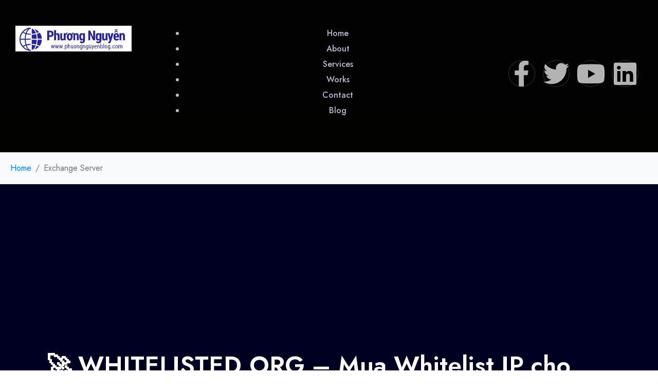

--- FILE ---
content_type: text/html; charset=UTF-8
request_url: https://phuongnguyenit.com/exchange-server/
body_size: 43591
content:
<!DOCTYPE html><html lang="en-US"><head >	<meta charset="UTF-8" />
	<meta name="viewport" content="width=device-width, initial-scale=1" />
	<meta name='robots' content='index, follow, max-image-preview:large, max-snippet:-1, max-video-preview:-1' />

	<!-- This site is optimized with the Yoast SEO Premium plugin v19.4 (Yoast SEO v24.6) - https://yoast.com/wordpress/plugins/seo/ -->
	<title>Exchange Server Archives - IT Services -Phương Nguyễn-IT Solution CNTT-Phương Nguyễn IT-Viettechgroup.vn</title>
	<link rel="canonical" href="https://phuongnguyenit.com/exchange-server/" />
	<link rel="next" href="https://phuongnguyenit.com/exchange-server/page/2/" />
	<meta property="og:locale" content="en_US" />
	<meta property="og:type" content="article" />
	<meta property="og:title" content="Exchange Server Archives" />
	<meta property="og:url" content="https://phuongnguyenit.com/exchange-server/" />
	<meta property="og:site_name" content="IT Services -Phương Nguyễn-IT Solution CNTT-Phương Nguyễn IT-Viettechgroup.vn" />
	<meta name="twitter:card" content="summary_large_image" />
	<script type="application/ld+json" class="yoast-schema-graph">{"@context":"https://schema.org","@graph":[{"@type":"CollectionPage","@id":"https://phuongnguyenit.com/exchange-server/","url":"https://phuongnguyenit.com/exchange-server/","name":"Exchange Server Archives - IT Services -Phương Nguyễn-IT Solution CNTT-Phương Nguyễn IT-Viettechgroup.vn","isPartOf":{"@id":"https://phuongnguyenit.com/#website"},"primaryImageOfPage":{"@id":"https://phuongnguyenit.com/exchange-server/#primaryimage"},"image":{"@id":"https://phuongnguyenit.com/exchange-server/#primaryimage"},"thumbnailUrl":"https://phuongnguyenit.com/wp-content/uploads/2025/11/word-image-1885-1.png","breadcrumb":{"@id":"https://phuongnguyenit.com/exchange-server/#breadcrumb"},"inLanguage":"en-US"},{"@type":"ImageObject","inLanguage":"en-US","@id":"https://phuongnguyenit.com/exchange-server/#primaryimage","url":"https://phuongnguyenit.com/wp-content/uploads/2025/11/word-image-1885-1.png","contentUrl":"https://phuongnguyenit.com/wp-content/uploads/2025/11/word-image-1885-1.png","width":1024,"height":1024},{"@type":"BreadcrumbList","@id":"https://phuongnguyenit.com/exchange-server/#breadcrumb","itemListElement":[{"@type":"ListItem","position":1,"name":"Home","item":"https://phuongnguyenit.com/"},{"@type":"ListItem","position":2,"name":"Exchange Server"}]},{"@type":"WebSite","@id":"https://phuongnguyenit.com/#website","url":"https://phuongnguyenit.com/","name":"IT Services -Phương Nguyễn-IT Solution CNTT-Phương Nguyễn IT-Viettechgroup.vn","description":"Phương Nguyễn- IT Pro-Services-IT Solution","publisher":{"@id":"https://phuongnguyenit.com/#/schema/person/c883b507a4e281903bcd32ea33ac7060"},"potentialAction":[{"@type":"SearchAction","target":{"@type":"EntryPoint","urlTemplate":"https://phuongnguyenit.com/?s={search_term_string}"},"query-input":{"@type":"PropertyValueSpecification","valueRequired":true,"valueName":"search_term_string"}}],"inLanguage":"en-US"},{"@type":["Person","Organization"],"@id":"https://phuongnguyenit.com/#/schema/person/c883b507a4e281903bcd32ea33ac7060","name":"Phuong.Nguyen","image":{"@type":"ImageObject","inLanguage":"en-US","@id":"https://phuongnguyenit.com/#/schema/person/image/","url":"http://phuongnguyenit.com/wp-content/uploads/2021/09/PhuongNguyen2.jpg","contentUrl":"http://phuongnguyenit.com/wp-content/uploads/2021/09/PhuongNguyen2.jpg","width":1920,"height":2560,"caption":"Phuong.Nguyen"},"logo":{"@id":"https://phuongnguyenit.com/#/schema/person/image/"},"sameAs":["http://phuongnguyenit.com"]}]}</script>
	<!-- / Yoast SEO Premium plugin. -->


<link rel='dns-prefetch' href='//www.googletagmanager.com' />
<link rel='dns-prefetch' href='//pagead2.googlesyndication.com' />
<link rel='dns-prefetch' href='//fundingchoicesmessages.google.com' />
<link rel="alternate" type="application/rss+xml" title="IT Services -Phương Nguyễn-IT Solution CNTT-Phương Nguyễn IT-Viettechgroup.vn &raquo; Feed" href="https://phuongnguyenit.com/feed/" />
<link rel="alternate" type="application/rss+xml" title="IT Services -Phương Nguyễn-IT Solution CNTT-Phương Nguyễn IT-Viettechgroup.vn &raquo; Comments Feed" href="https://phuongnguyenit.com/comments/feed/" />
<link rel="alternate" type="application/rss+xml" title="IT Services -Phương Nguyễn-IT Solution CNTT-Phương Nguyễn IT-Viettechgroup.vn &raquo; Exchange Server Category Feed" href="https://phuongnguyenit.com/exchange-server/feed/" />
<style id='wp-img-auto-sizes-contain-inline-css' type='text/css'>
img:is([sizes=auto i],[sizes^="auto," i]){contain-intrinsic-size:3000px 1500px}
/*# sourceURL=wp-img-auto-sizes-contain-inline-css */
</style>
<style id='wp-emoji-styles-inline-css' type='text/css'>

	img.wp-smiley, img.emoji {
		display: inline !important;
		border: none !important;
		box-shadow: none !important;
		height: 1em !important;
		width: 1em !important;
		margin: 0 0.07em !important;
		vertical-align: -0.1em !important;
		background: none !important;
		padding: 0 !important;
	}
/*# sourceURL=wp-emoji-styles-inline-css */
</style>
<link rel='stylesheet' id='wp-block-library-css' href='https://phuongnguyenit.com/wp-includes/css/dist/block-library/style.min.css?ver=6.9' type='text/css' media='all' />
<style id='wp-block-heading-inline-css' type='text/css'>
h1:where(.wp-block-heading).has-background,h2:where(.wp-block-heading).has-background,h3:where(.wp-block-heading).has-background,h4:where(.wp-block-heading).has-background,h5:where(.wp-block-heading).has-background,h6:where(.wp-block-heading).has-background{padding:1.25em 2.375em}h1.has-text-align-left[style*=writing-mode]:where([style*=vertical-lr]),h1.has-text-align-right[style*=writing-mode]:where([style*=vertical-rl]),h2.has-text-align-left[style*=writing-mode]:where([style*=vertical-lr]),h2.has-text-align-right[style*=writing-mode]:where([style*=vertical-rl]),h3.has-text-align-left[style*=writing-mode]:where([style*=vertical-lr]),h3.has-text-align-right[style*=writing-mode]:where([style*=vertical-rl]),h4.has-text-align-left[style*=writing-mode]:where([style*=vertical-lr]),h4.has-text-align-right[style*=writing-mode]:where([style*=vertical-rl]),h5.has-text-align-left[style*=writing-mode]:where([style*=vertical-lr]),h5.has-text-align-right[style*=writing-mode]:where([style*=vertical-rl]),h6.has-text-align-left[style*=writing-mode]:where([style*=vertical-lr]),h6.has-text-align-right[style*=writing-mode]:where([style*=vertical-rl]){rotate:180deg}
/*# sourceURL=https://phuongnguyenit.com/wp-includes/blocks/heading/style.min.css */
</style>
<style id='wp-block-image-inline-css' type='text/css'>
.wp-block-image>a,.wp-block-image>figure>a{display:inline-block}.wp-block-image img{box-sizing:border-box;height:auto;max-width:100%;vertical-align:bottom}@media not (prefers-reduced-motion){.wp-block-image img.hide{visibility:hidden}.wp-block-image img.show{animation:show-content-image .4s}}.wp-block-image[style*=border-radius] img,.wp-block-image[style*=border-radius]>a{border-radius:inherit}.wp-block-image.has-custom-border img{box-sizing:border-box}.wp-block-image.aligncenter{text-align:center}.wp-block-image.alignfull>a,.wp-block-image.alignwide>a{width:100%}.wp-block-image.alignfull img,.wp-block-image.alignwide img{height:auto;width:100%}.wp-block-image .aligncenter,.wp-block-image .alignleft,.wp-block-image .alignright,.wp-block-image.aligncenter,.wp-block-image.alignleft,.wp-block-image.alignright{display:table}.wp-block-image .aligncenter>figcaption,.wp-block-image .alignleft>figcaption,.wp-block-image .alignright>figcaption,.wp-block-image.aligncenter>figcaption,.wp-block-image.alignleft>figcaption,.wp-block-image.alignright>figcaption{caption-side:bottom;display:table-caption}.wp-block-image .alignleft{float:left;margin:.5em 1em .5em 0}.wp-block-image .alignright{float:right;margin:.5em 0 .5em 1em}.wp-block-image .aligncenter{margin-left:auto;margin-right:auto}.wp-block-image :where(figcaption){margin-bottom:1em;margin-top:.5em}.wp-block-image.is-style-circle-mask img{border-radius:9999px}@supports ((-webkit-mask-image:none) or (mask-image:none)) or (-webkit-mask-image:none){.wp-block-image.is-style-circle-mask img{border-radius:0;-webkit-mask-image:url('data:image/svg+xml;utf8,<svg viewBox="0 0 100 100" xmlns="http://www.w3.org/2000/svg"><circle cx="50" cy="50" r="50"/></svg>');mask-image:url('data:image/svg+xml;utf8,<svg viewBox="0 0 100 100" xmlns="http://www.w3.org/2000/svg"><circle cx="50" cy="50" r="50"/></svg>');mask-mode:alpha;-webkit-mask-position:center;mask-position:center;-webkit-mask-repeat:no-repeat;mask-repeat:no-repeat;-webkit-mask-size:contain;mask-size:contain}}:root :where(.wp-block-image.is-style-rounded img,.wp-block-image .is-style-rounded img){border-radius:9999px}.wp-block-image figure{margin:0}.wp-lightbox-container{display:flex;flex-direction:column;position:relative}.wp-lightbox-container img{cursor:zoom-in}.wp-lightbox-container img:hover+button{opacity:1}.wp-lightbox-container button{align-items:center;backdrop-filter:blur(16px) saturate(180%);background-color:#5a5a5a40;border:none;border-radius:4px;cursor:zoom-in;display:flex;height:20px;justify-content:center;opacity:0;padding:0;position:absolute;right:16px;text-align:center;top:16px;width:20px;z-index:100}@media not (prefers-reduced-motion){.wp-lightbox-container button{transition:opacity .2s ease}}.wp-lightbox-container button:focus-visible{outline:3px auto #5a5a5a40;outline:3px auto -webkit-focus-ring-color;outline-offset:3px}.wp-lightbox-container button:hover{cursor:pointer;opacity:1}.wp-lightbox-container button:focus{opacity:1}.wp-lightbox-container button:focus,.wp-lightbox-container button:hover,.wp-lightbox-container button:not(:hover):not(:active):not(.has-background){background-color:#5a5a5a40;border:none}.wp-lightbox-overlay{box-sizing:border-box;cursor:zoom-out;height:100vh;left:0;overflow:hidden;position:fixed;top:0;visibility:hidden;width:100%;z-index:100000}.wp-lightbox-overlay .close-button{align-items:center;cursor:pointer;display:flex;justify-content:center;min-height:40px;min-width:40px;padding:0;position:absolute;right:calc(env(safe-area-inset-right) + 16px);top:calc(env(safe-area-inset-top) + 16px);z-index:5000000}.wp-lightbox-overlay .close-button:focus,.wp-lightbox-overlay .close-button:hover,.wp-lightbox-overlay .close-button:not(:hover):not(:active):not(.has-background){background:none;border:none}.wp-lightbox-overlay .lightbox-image-container{height:var(--wp--lightbox-container-height);left:50%;overflow:hidden;position:absolute;top:50%;transform:translate(-50%,-50%);transform-origin:top left;width:var(--wp--lightbox-container-width);z-index:9999999999}.wp-lightbox-overlay .wp-block-image{align-items:center;box-sizing:border-box;display:flex;height:100%;justify-content:center;margin:0;position:relative;transform-origin:0 0;width:100%;z-index:3000000}.wp-lightbox-overlay .wp-block-image img{height:var(--wp--lightbox-image-height);min-height:var(--wp--lightbox-image-height);min-width:var(--wp--lightbox-image-width);width:var(--wp--lightbox-image-width)}.wp-lightbox-overlay .wp-block-image figcaption{display:none}.wp-lightbox-overlay button{background:none;border:none}.wp-lightbox-overlay .scrim{background-color:#fff;height:100%;opacity:.9;position:absolute;width:100%;z-index:2000000}.wp-lightbox-overlay.active{visibility:visible}@media not (prefers-reduced-motion){.wp-lightbox-overlay.active{animation:turn-on-visibility .25s both}.wp-lightbox-overlay.active img{animation:turn-on-visibility .35s both}.wp-lightbox-overlay.show-closing-animation:not(.active){animation:turn-off-visibility .35s both}.wp-lightbox-overlay.show-closing-animation:not(.active) img{animation:turn-off-visibility .25s both}.wp-lightbox-overlay.zoom.active{animation:none;opacity:1;visibility:visible}.wp-lightbox-overlay.zoom.active .lightbox-image-container{animation:lightbox-zoom-in .4s}.wp-lightbox-overlay.zoom.active .lightbox-image-container img{animation:none}.wp-lightbox-overlay.zoom.active .scrim{animation:turn-on-visibility .4s forwards}.wp-lightbox-overlay.zoom.show-closing-animation:not(.active){animation:none}.wp-lightbox-overlay.zoom.show-closing-animation:not(.active) .lightbox-image-container{animation:lightbox-zoom-out .4s}.wp-lightbox-overlay.zoom.show-closing-animation:not(.active) .lightbox-image-container img{animation:none}.wp-lightbox-overlay.zoom.show-closing-animation:not(.active) .scrim{animation:turn-off-visibility .4s forwards}}@keyframes show-content-image{0%{visibility:hidden}99%{visibility:hidden}to{visibility:visible}}@keyframes turn-on-visibility{0%{opacity:0}to{opacity:1}}@keyframes turn-off-visibility{0%{opacity:1;visibility:visible}99%{opacity:0;visibility:visible}to{opacity:0;visibility:hidden}}@keyframes lightbox-zoom-in{0%{transform:translate(calc((-100vw + var(--wp--lightbox-scrollbar-width))/2 + var(--wp--lightbox-initial-left-position)),calc(-50vh + var(--wp--lightbox-initial-top-position))) scale(var(--wp--lightbox-scale))}to{transform:translate(-50%,-50%) scale(1)}}@keyframes lightbox-zoom-out{0%{transform:translate(-50%,-50%) scale(1);visibility:visible}99%{visibility:visible}to{transform:translate(calc((-100vw + var(--wp--lightbox-scrollbar-width))/2 + var(--wp--lightbox-initial-left-position)),calc(-50vh + var(--wp--lightbox-initial-top-position))) scale(var(--wp--lightbox-scale));visibility:hidden}}
/*# sourceURL=https://phuongnguyenit.com/wp-includes/blocks/image/style.min.css */
</style>
<style id='wp-block-image-theme-inline-css' type='text/css'>
:root :where(.wp-block-image figcaption){color:#555;font-size:13px;text-align:center}.is-dark-theme :root :where(.wp-block-image figcaption){color:#ffffffa6}.wp-block-image{margin:0 0 1em}
/*# sourceURL=https://phuongnguyenit.com/wp-includes/blocks/image/theme.min.css */
</style>
<style id='wp-block-list-inline-css' type='text/css'>
ol,ul{box-sizing:border-box}:root :where(.wp-block-list.has-background){padding:1.25em 2.375em}
/*# sourceURL=https://phuongnguyenit.com/wp-includes/blocks/list/style.min.css */
</style>
<style id='wp-block-paragraph-inline-css' type='text/css'>
.is-small-text{font-size:.875em}.is-regular-text{font-size:1em}.is-large-text{font-size:2.25em}.is-larger-text{font-size:3em}.has-drop-cap:not(:focus):first-letter{float:left;font-size:8.4em;font-style:normal;font-weight:100;line-height:.68;margin:.05em .1em 0 0;text-transform:uppercase}body.rtl .has-drop-cap:not(:focus):first-letter{float:none;margin-left:.1em}p.has-drop-cap.has-background{overflow:hidden}:root :where(p.has-background){padding:1.25em 2.375em}:where(p.has-text-color:not(.has-link-color)) a{color:inherit}p.has-text-align-left[style*="writing-mode:vertical-lr"],p.has-text-align-right[style*="writing-mode:vertical-rl"]{rotate:180deg}
/*# sourceURL=https://phuongnguyenit.com/wp-includes/blocks/paragraph/style.min.css */
</style>
<style id='wp-block-table-inline-css' type='text/css'>
.wp-block-table{overflow-x:auto}.wp-block-table table{border-collapse:collapse;width:100%}.wp-block-table thead{border-bottom:3px solid}.wp-block-table tfoot{border-top:3px solid}.wp-block-table td,.wp-block-table th{border:1px solid;padding:.5em}.wp-block-table .has-fixed-layout{table-layout:fixed;width:100%}.wp-block-table .has-fixed-layout td,.wp-block-table .has-fixed-layout th{word-break:break-word}.wp-block-table.aligncenter,.wp-block-table.alignleft,.wp-block-table.alignright{display:table;width:auto}.wp-block-table.aligncenter td,.wp-block-table.aligncenter th,.wp-block-table.alignleft td,.wp-block-table.alignleft th,.wp-block-table.alignright td,.wp-block-table.alignright th{word-break:break-word}.wp-block-table .has-subtle-light-gray-background-color{background-color:#f3f4f5}.wp-block-table .has-subtle-pale-green-background-color{background-color:#e9fbe5}.wp-block-table .has-subtle-pale-blue-background-color{background-color:#e7f5fe}.wp-block-table .has-subtle-pale-pink-background-color{background-color:#fcf0ef}.wp-block-table.is-style-stripes{background-color:initial;border-collapse:inherit;border-spacing:0}.wp-block-table.is-style-stripes tbody tr:nth-child(odd){background-color:#f0f0f0}.wp-block-table.is-style-stripes.has-subtle-light-gray-background-color tbody tr:nth-child(odd){background-color:#f3f4f5}.wp-block-table.is-style-stripes.has-subtle-pale-green-background-color tbody tr:nth-child(odd){background-color:#e9fbe5}.wp-block-table.is-style-stripes.has-subtle-pale-blue-background-color tbody tr:nth-child(odd){background-color:#e7f5fe}.wp-block-table.is-style-stripes.has-subtle-pale-pink-background-color tbody tr:nth-child(odd){background-color:#fcf0ef}.wp-block-table.is-style-stripes td,.wp-block-table.is-style-stripes th{border-color:#0000}.wp-block-table.is-style-stripes{border-bottom:1px solid #f0f0f0}.wp-block-table .has-border-color td,.wp-block-table .has-border-color th,.wp-block-table .has-border-color tr,.wp-block-table .has-border-color>*{border-color:inherit}.wp-block-table table[style*=border-top-color] tr:first-child,.wp-block-table table[style*=border-top-color] tr:first-child td,.wp-block-table table[style*=border-top-color] tr:first-child th,.wp-block-table table[style*=border-top-color]>*,.wp-block-table table[style*=border-top-color]>* td,.wp-block-table table[style*=border-top-color]>* th{border-top-color:inherit}.wp-block-table table[style*=border-top-color] tr:not(:first-child){border-top-color:initial}.wp-block-table table[style*=border-right-color] td:last-child,.wp-block-table table[style*=border-right-color] th,.wp-block-table table[style*=border-right-color] tr,.wp-block-table table[style*=border-right-color]>*{border-right-color:inherit}.wp-block-table table[style*=border-bottom-color] tr:last-child,.wp-block-table table[style*=border-bottom-color] tr:last-child td,.wp-block-table table[style*=border-bottom-color] tr:last-child th,.wp-block-table table[style*=border-bottom-color]>*,.wp-block-table table[style*=border-bottom-color]>* td,.wp-block-table table[style*=border-bottom-color]>* th{border-bottom-color:inherit}.wp-block-table table[style*=border-bottom-color] tr:not(:last-child){border-bottom-color:initial}.wp-block-table table[style*=border-left-color] td:first-child,.wp-block-table table[style*=border-left-color] th,.wp-block-table table[style*=border-left-color] tr,.wp-block-table table[style*=border-left-color]>*{border-left-color:inherit}.wp-block-table table[style*=border-style] td,.wp-block-table table[style*=border-style] th,.wp-block-table table[style*=border-style] tr,.wp-block-table table[style*=border-style]>*{border-style:inherit}.wp-block-table table[style*=border-width] td,.wp-block-table table[style*=border-width] th,.wp-block-table table[style*=border-width] tr,.wp-block-table table[style*=border-width]>*{border-style:inherit;border-width:inherit}
/*# sourceURL=https://phuongnguyenit.com/wp-includes/blocks/table/style.min.css */
</style>
<style id='wp-block-table-theme-inline-css' type='text/css'>
.wp-block-table{margin:0 0 1em}.wp-block-table td,.wp-block-table th{word-break:normal}.wp-block-table :where(figcaption){color:#555;font-size:13px;text-align:center}.is-dark-theme .wp-block-table :where(figcaption){color:#ffffffa6}
/*# sourceURL=https://phuongnguyenit.com/wp-includes/blocks/table/theme.min.css */
</style>
<link rel='stylesheet' id='prismatic-blocks-css' href='https://phuongnguyenit.com/wp-content/plugins/prismatic/css/styles-blocks.css?ver=6.9' type='text/css' media='all' />
<style id='global-styles-inline-css' type='text/css'>
:root{--wp--preset--aspect-ratio--square: 1;--wp--preset--aspect-ratio--4-3: 4/3;--wp--preset--aspect-ratio--3-4: 3/4;--wp--preset--aspect-ratio--3-2: 3/2;--wp--preset--aspect-ratio--2-3: 2/3;--wp--preset--aspect-ratio--16-9: 16/9;--wp--preset--aspect-ratio--9-16: 9/16;--wp--preset--color--black: #000000;--wp--preset--color--cyan-bluish-gray: #abb8c3;--wp--preset--color--white: #ffffff;--wp--preset--color--pale-pink: #f78da7;--wp--preset--color--vivid-red: #cf2e2e;--wp--preset--color--luminous-vivid-orange: #ff6900;--wp--preset--color--luminous-vivid-amber: #fcb900;--wp--preset--color--light-green-cyan: #7bdcb5;--wp--preset--color--vivid-green-cyan: #00d084;--wp--preset--color--pale-cyan-blue: #8ed1fc;--wp--preset--color--vivid-cyan-blue: #0693e3;--wp--preset--color--vivid-purple: #9b51e0;--wp--preset--gradient--vivid-cyan-blue-to-vivid-purple: linear-gradient(135deg,rgb(6,147,227) 0%,rgb(155,81,224) 100%);--wp--preset--gradient--light-green-cyan-to-vivid-green-cyan: linear-gradient(135deg,rgb(122,220,180) 0%,rgb(0,208,130) 100%);--wp--preset--gradient--luminous-vivid-amber-to-luminous-vivid-orange: linear-gradient(135deg,rgb(252,185,0) 0%,rgb(255,105,0) 100%);--wp--preset--gradient--luminous-vivid-orange-to-vivid-red: linear-gradient(135deg,rgb(255,105,0) 0%,rgb(207,46,46) 100%);--wp--preset--gradient--very-light-gray-to-cyan-bluish-gray: linear-gradient(135deg,rgb(238,238,238) 0%,rgb(169,184,195) 100%);--wp--preset--gradient--cool-to-warm-spectrum: linear-gradient(135deg,rgb(74,234,220) 0%,rgb(151,120,209) 20%,rgb(207,42,186) 40%,rgb(238,44,130) 60%,rgb(251,105,98) 80%,rgb(254,248,76) 100%);--wp--preset--gradient--blush-light-purple: linear-gradient(135deg,rgb(255,206,236) 0%,rgb(152,150,240) 100%);--wp--preset--gradient--blush-bordeaux: linear-gradient(135deg,rgb(254,205,165) 0%,rgb(254,45,45) 50%,rgb(107,0,62) 100%);--wp--preset--gradient--luminous-dusk: linear-gradient(135deg,rgb(255,203,112) 0%,rgb(199,81,192) 50%,rgb(65,88,208) 100%);--wp--preset--gradient--pale-ocean: linear-gradient(135deg,rgb(255,245,203) 0%,rgb(182,227,212) 50%,rgb(51,167,181) 100%);--wp--preset--gradient--electric-grass: linear-gradient(135deg,rgb(202,248,128) 0%,rgb(113,206,126) 100%);--wp--preset--gradient--midnight: linear-gradient(135deg,rgb(2,3,129) 0%,rgb(40,116,252) 100%);--wp--preset--font-size--small: 13px;--wp--preset--font-size--medium: 20px;--wp--preset--font-size--large: 36px;--wp--preset--font-size--x-large: 42px;--wp--preset--spacing--20: 0.44rem;--wp--preset--spacing--30: 0.67rem;--wp--preset--spacing--40: 1rem;--wp--preset--spacing--50: 1.5rem;--wp--preset--spacing--60: 2.25rem;--wp--preset--spacing--70: 3.38rem;--wp--preset--spacing--80: 5.06rem;--wp--preset--shadow--natural: 6px 6px 9px rgba(0, 0, 0, 0.2);--wp--preset--shadow--deep: 12px 12px 50px rgba(0, 0, 0, 0.4);--wp--preset--shadow--sharp: 6px 6px 0px rgba(0, 0, 0, 0.2);--wp--preset--shadow--outlined: 6px 6px 0px -3px rgb(255, 255, 255), 6px 6px rgb(0, 0, 0);--wp--preset--shadow--crisp: 6px 6px 0px rgb(0, 0, 0);}:where(.is-layout-flex){gap: 0.5em;}:where(.is-layout-grid){gap: 0.5em;}body .is-layout-flex{display: flex;}.is-layout-flex{flex-wrap: wrap;align-items: center;}.is-layout-flex > :is(*, div){margin: 0;}body .is-layout-grid{display: grid;}.is-layout-grid > :is(*, div){margin: 0;}:where(.wp-block-columns.is-layout-flex){gap: 2em;}:where(.wp-block-columns.is-layout-grid){gap: 2em;}:where(.wp-block-post-template.is-layout-flex){gap: 1.25em;}:where(.wp-block-post-template.is-layout-grid){gap: 1.25em;}.has-black-color{color: var(--wp--preset--color--black) !important;}.has-cyan-bluish-gray-color{color: var(--wp--preset--color--cyan-bluish-gray) !important;}.has-white-color{color: var(--wp--preset--color--white) !important;}.has-pale-pink-color{color: var(--wp--preset--color--pale-pink) !important;}.has-vivid-red-color{color: var(--wp--preset--color--vivid-red) !important;}.has-luminous-vivid-orange-color{color: var(--wp--preset--color--luminous-vivid-orange) !important;}.has-luminous-vivid-amber-color{color: var(--wp--preset--color--luminous-vivid-amber) !important;}.has-light-green-cyan-color{color: var(--wp--preset--color--light-green-cyan) !important;}.has-vivid-green-cyan-color{color: var(--wp--preset--color--vivid-green-cyan) !important;}.has-pale-cyan-blue-color{color: var(--wp--preset--color--pale-cyan-blue) !important;}.has-vivid-cyan-blue-color{color: var(--wp--preset--color--vivid-cyan-blue) !important;}.has-vivid-purple-color{color: var(--wp--preset--color--vivid-purple) !important;}.has-black-background-color{background-color: var(--wp--preset--color--black) !important;}.has-cyan-bluish-gray-background-color{background-color: var(--wp--preset--color--cyan-bluish-gray) !important;}.has-white-background-color{background-color: var(--wp--preset--color--white) !important;}.has-pale-pink-background-color{background-color: var(--wp--preset--color--pale-pink) !important;}.has-vivid-red-background-color{background-color: var(--wp--preset--color--vivid-red) !important;}.has-luminous-vivid-orange-background-color{background-color: var(--wp--preset--color--luminous-vivid-orange) !important;}.has-luminous-vivid-amber-background-color{background-color: var(--wp--preset--color--luminous-vivid-amber) !important;}.has-light-green-cyan-background-color{background-color: var(--wp--preset--color--light-green-cyan) !important;}.has-vivid-green-cyan-background-color{background-color: var(--wp--preset--color--vivid-green-cyan) !important;}.has-pale-cyan-blue-background-color{background-color: var(--wp--preset--color--pale-cyan-blue) !important;}.has-vivid-cyan-blue-background-color{background-color: var(--wp--preset--color--vivid-cyan-blue) !important;}.has-vivid-purple-background-color{background-color: var(--wp--preset--color--vivid-purple) !important;}.has-black-border-color{border-color: var(--wp--preset--color--black) !important;}.has-cyan-bluish-gray-border-color{border-color: var(--wp--preset--color--cyan-bluish-gray) !important;}.has-white-border-color{border-color: var(--wp--preset--color--white) !important;}.has-pale-pink-border-color{border-color: var(--wp--preset--color--pale-pink) !important;}.has-vivid-red-border-color{border-color: var(--wp--preset--color--vivid-red) !important;}.has-luminous-vivid-orange-border-color{border-color: var(--wp--preset--color--luminous-vivid-orange) !important;}.has-luminous-vivid-amber-border-color{border-color: var(--wp--preset--color--luminous-vivid-amber) !important;}.has-light-green-cyan-border-color{border-color: var(--wp--preset--color--light-green-cyan) !important;}.has-vivid-green-cyan-border-color{border-color: var(--wp--preset--color--vivid-green-cyan) !important;}.has-pale-cyan-blue-border-color{border-color: var(--wp--preset--color--pale-cyan-blue) !important;}.has-vivid-cyan-blue-border-color{border-color: var(--wp--preset--color--vivid-cyan-blue) !important;}.has-vivid-purple-border-color{border-color: var(--wp--preset--color--vivid-purple) !important;}.has-vivid-cyan-blue-to-vivid-purple-gradient-background{background: var(--wp--preset--gradient--vivid-cyan-blue-to-vivid-purple) !important;}.has-light-green-cyan-to-vivid-green-cyan-gradient-background{background: var(--wp--preset--gradient--light-green-cyan-to-vivid-green-cyan) !important;}.has-luminous-vivid-amber-to-luminous-vivid-orange-gradient-background{background: var(--wp--preset--gradient--luminous-vivid-amber-to-luminous-vivid-orange) !important;}.has-luminous-vivid-orange-to-vivid-red-gradient-background{background: var(--wp--preset--gradient--luminous-vivid-orange-to-vivid-red) !important;}.has-very-light-gray-to-cyan-bluish-gray-gradient-background{background: var(--wp--preset--gradient--very-light-gray-to-cyan-bluish-gray) !important;}.has-cool-to-warm-spectrum-gradient-background{background: var(--wp--preset--gradient--cool-to-warm-spectrum) !important;}.has-blush-light-purple-gradient-background{background: var(--wp--preset--gradient--blush-light-purple) !important;}.has-blush-bordeaux-gradient-background{background: var(--wp--preset--gradient--blush-bordeaux) !important;}.has-luminous-dusk-gradient-background{background: var(--wp--preset--gradient--luminous-dusk) !important;}.has-pale-ocean-gradient-background{background: var(--wp--preset--gradient--pale-ocean) !important;}.has-electric-grass-gradient-background{background: var(--wp--preset--gradient--electric-grass) !important;}.has-midnight-gradient-background{background: var(--wp--preset--gradient--midnight) !important;}.has-small-font-size{font-size: var(--wp--preset--font-size--small) !important;}.has-medium-font-size{font-size: var(--wp--preset--font-size--medium) !important;}.has-large-font-size{font-size: var(--wp--preset--font-size--large) !important;}.has-x-large-font-size{font-size: var(--wp--preset--font-size--x-large) !important;}
/*# sourceURL=global-styles-inline-css */
</style>

<style id='classic-theme-styles-inline-css' type='text/css'>
/*! This file is auto-generated */
.wp-block-button__link{color:#fff;background-color:#32373c;border-radius:9999px;box-shadow:none;text-decoration:none;padding:calc(.667em + 2px) calc(1.333em + 2px);font-size:1.125em}.wp-block-file__button{background:#32373c;color:#fff;text-decoration:none}
/*# sourceURL=/wp-includes/css/classic-themes.min.css */
</style>
<link rel='stylesheet' id='toc-screen-css' href='https://phuongnguyenit.com/wp-content/plugins/table-of-contents-plus/screen.min.css?ver=2212' type='text/css' media='all' />
<link rel='stylesheet' id='jupiterx-popups-animation-css' href='https://phuongnguyenit.com/wp-content/plugins/jupiterx-core/includes/extensions/raven/assets/lib/animate/animate.min.css?ver=4.8.10' type='text/css' media='all' />
<link rel='stylesheet' id='jupiterx-css' href='https://phuongnguyenit.com/wp-content/uploads/jupiterx/compiler/jupiterx/19f6fb6.css?ver=4.8.10' type='text/css' media='all' />
<link rel='stylesheet' id='jupiterx-elements-dynamic-styles-css' href='https://phuongnguyenit.com/wp-content/uploads/jupiterx/compiler/jupiterx-elements-dynamic-styles/617b615.css?ver=4.8.10' type='text/css' media='all' />
<link rel='stylesheet' id='elementor-icons-css' href='https://phuongnguyenit.com/wp-content/plugins/elementor/assets/lib/eicons/css/elementor-icons.min.css?ver=5.44.0' type='text/css' media='all' />
<link rel='stylesheet' id='elementor-frontend-css' href='https://phuongnguyenit.com/wp-content/plugins/elementor/assets/css/frontend.min.css?ver=3.33.1' type='text/css' media='all' />
<style id='elementor-frontend-inline-css' type='text/css'>
.elementor-kit-342{--e-global-color-primary:#117DAE;--e-global-color-secondary:#54595F;--e-global-color-text:#7A7A7A;--e-global-color-accent:#61CE70;--e-global-typography-primary-font-family:"Roboto";--e-global-typography-primary-font-weight:600;--e-global-typography-secondary-font-family:"Roboto Slab";--e-global-typography-secondary-font-weight:400;--e-global-typography-text-font-family:"Roboto";--e-global-typography-text-font-weight:400;--e-global-typography-accent-font-family:"Roboto";--e-global-typography-accent-font-weight:500;background-color:transparent;background-image:linear-gradient(180deg, #010201 0%, #f2295b 100%);}.elementor-section.elementor-section-boxed > .elementor-container{max-width:1140px;}.e-con{--container-max-width:1140px;}.elementor-widget:not(:last-child){margin-block-end:20px;}.elementor-element{--widgets-spacing:20px 20px;--widgets-spacing-row:20px;--widgets-spacing-column:20px;}{}h1.entry-title{display:var(--page-title-display);}@media(max-width:1024px){.elementor-section.elementor-section-boxed > .elementor-container{max-width:1024px;}.e-con{--container-max-width:1024px;}}@media(max-width:767px){.elementor-section.elementor-section-boxed > .elementor-container{max-width:767px;}.e-con{--container-max-width:767px;}}
/*# sourceURL=elementor-frontend-inline-css */
</style>
<link rel='stylesheet' id='font-awesome-css' href='https://phuongnguyenit.com/wp-content/plugins/elementor/assets/lib/font-awesome/css/font-awesome.min.css?ver=4.7.0' type='text/css' media='all' />
<link rel='stylesheet' id='jupiterx-core-raven-frontend-css' href='https://phuongnguyenit.com/wp-content/plugins/jupiterx-core/includes/extensions/raven/assets/css/frontend.min.css?ver=6.9' type='text/css' media='all' />
<link rel='stylesheet' id='font-awesome-5-all-css' href='https://phuongnguyenit.com/wp-content/plugins/elementor/assets/lib/font-awesome/css/all.min.css?ver=3.33.1' type='text/css' media='all' />
<link rel='stylesheet' id='font-awesome-4-shim-css' href='https://phuongnguyenit.com/wp-content/plugins/elementor/assets/lib/font-awesome/css/v4-shims.min.css?ver=3.33.1' type='text/css' media='all' />
<link rel='stylesheet' id='flatpickr-css' href='https://phuongnguyenit.com/wp-content/plugins/elementor/assets/lib/flatpickr/flatpickr.min.css?ver=4.6.13' type='text/css' media='all' />
<link rel='stylesheet' id='elementor-gf-local-roboto-css' href='https://phuongnguyenit.com/wp-content/uploads/elementor/google-fonts/css/roboto.css?ver=1748447842' type='text/css' media='all' />
<link rel='stylesheet' id='elementor-gf-local-robotoslab-css' href='https://phuongnguyenit.com/wp-content/uploads/elementor/google-fonts/css/robotoslab.css?ver=1748447855' type='text/css' media='all' />
<script type="text/javascript" src="https://phuongnguyenit.com/wp-includes/js/jquery/jquery.min.js?ver=3.7.1" id="jquery-core-js"></script>
<script type="text/javascript" src="https://phuongnguyenit.com/wp-includes/js/jquery/jquery-migrate.min.js?ver=3.4.1" id="jquery-migrate-js"></script>
<script type="text/javascript" src="https://phuongnguyenit.com/wp-content/themes/jupiterx/lib/admin/assets/lib/webfont/webfont.min.js?ver=1.6.26" id="jupiterx-webfont-js"></script>
<script type="text/javascript" id="jupiterx-webfont-js-after">
/* <![CDATA[ */
WebFont.load({
				google: {
					families: ['Jost:100,200,300,400,500,600,700,800,900,100italic,200italic,300italic,400italic,500italic,600italic,700italic,800italic,900italic']
				}
			});
//# sourceURL=jupiterx-webfont-js-after
/* ]]> */
</script>
<script type="text/javascript" src="https://phuongnguyenit.com/wp-content/themes/jupiterx/lib/assets/dist/js/utils.min.js?ver=4.8.10" id="jupiterx-utils-js"></script>

<!-- Google tag (gtag.js) snippet added by Site Kit -->
<!-- Google Analytics snippet added by Site Kit -->
<script type="text/javascript" src="https://www.googletagmanager.com/gtag/js?id=G-EKCWYG6HF6" id="google_gtagjs-js" async></script>
<script type="text/javascript" id="google_gtagjs-js-after">
/* <![CDATA[ */
window.dataLayer = window.dataLayer || [];function gtag(){dataLayer.push(arguments);}
gtag("set","linker",{"domains":["phuongnguyenit.com"]});
gtag("js", new Date());
gtag("set", "developer_id.dZTNiMT", true);
gtag("config", "G-EKCWYG6HF6");
//# sourceURL=google_gtagjs-js-after
/* ]]> */
</script>
<script type="text/javascript" src="https://phuongnguyenit.com/wp-content/plugins/elementor/assets/lib/font-awesome/js/v4-shims.min.js?ver=3.33.1" id="font-awesome-4-shim-js"></script>
<link rel="https://api.w.org/" href="https://phuongnguyenit.com/wp-json/" /><link rel="alternate" title="JSON" type="application/json" href="https://phuongnguyenit.com/wp-json/wp/v2/categories/13" /><link rel="EditURI" type="application/rsd+xml" title="RSD" href="https://phuongnguyenit.com/xmlrpc.php?rsd" />
<meta name="generator" content="WordPress 6.9" />
<meta name="generator" content="Site Kit by Google 1.170.0" /><meta name="google-site-verification" content="kbkccyY0VIlHM-xo3XX96AcV26-rQ_bLL8Hu_rLLvNQ">
<!-- Google AdSense meta tags added by Site Kit -->
<meta name="google-adsense-platform-account" content="ca-host-pub-2644536267352236">
<meta name="google-adsense-platform-domain" content="sitekit.withgoogle.com">
<!-- End Google AdSense meta tags added by Site Kit -->
<meta name="generator" content="Elementor 3.33.1; features: additional_custom_breakpoints; settings: css_print_method-internal, google_font-enabled, font_display-auto">
			<style>
				.e-con.e-parent:nth-of-type(n+4):not(.e-lazyloaded):not(.e-no-lazyload),
				.e-con.e-parent:nth-of-type(n+4):not(.e-lazyloaded):not(.e-no-lazyload) * {
					background-image: none !important;
				}
				@media screen and (max-height: 1024px) {
					.e-con.e-parent:nth-of-type(n+3):not(.e-lazyloaded):not(.e-no-lazyload),
					.e-con.e-parent:nth-of-type(n+3):not(.e-lazyloaded):not(.e-no-lazyload) * {
						background-image: none !important;
					}
				}
				@media screen and (max-height: 640px) {
					.e-con.e-parent:nth-of-type(n+2):not(.e-lazyloaded):not(.e-no-lazyload),
					.e-con.e-parent:nth-of-type(n+2):not(.e-lazyloaded):not(.e-no-lazyload) * {
						background-image: none !important;
					}
				}
			</style>
			<link rel="Shortcut Icon" href="https://phuongnguyenit.com/wp-content/themes/jupiterx/lib/favicon.ico" type="image/x-icon"/>
<!-- Google AdSense snippet added by Site Kit -->
<script type="text/javascript" async="async" src="https://pagead2.googlesyndication.com/pagead/js/adsbygoogle.js?client=ca-pub-4302804492773408&amp;host=ca-host-pub-2644536267352236" crossorigin="anonymous"></script>

<!-- End Google AdSense snippet added by Site Kit -->

<!-- Google AdSense Ad Blocking Recovery snippet added by Site Kit -->
<script async src="https://fundingchoicesmessages.google.com/i/pub-4302804492773408?ers=1" nonce="FbQV5AqQBzx9FUT4Qv68rQ"></script><script nonce="FbQV5AqQBzx9FUT4Qv68rQ">(function() {function signalGooglefcPresent() {if (!window.frames['googlefcPresent']) {if (document.body) {const iframe = document.createElement('iframe'); iframe.style = 'width: 0; height: 0; border: none; z-index: -1000; left: -1000px; top: -1000px;'; iframe.style.display = 'none'; iframe.name = 'googlefcPresent'; document.body.appendChild(iframe);} else {setTimeout(signalGooglefcPresent, 0);}}}signalGooglefcPresent();})();</script>
<!-- End Google AdSense Ad Blocking Recovery snippet added by Site Kit -->

<!-- Google AdSense Ad Blocking Recovery Error Protection snippet added by Site Kit -->
<script>(function(){'use strict';function aa(a){var b=0;return function(){return b<a.length?{done:!1,value:a[b++]}:{done:!0}}}var ba="function"==typeof Object.defineProperties?Object.defineProperty:function(a,b,c){if(a==Array.prototype||a==Object.prototype)return a;a[b]=c.value;return a};
function ca(a){a=["object"==typeof globalThis&&globalThis,a,"object"==typeof window&&window,"object"==typeof self&&self,"object"==typeof global&&global];for(var b=0;b<a.length;++b){var c=a[b];if(c&&c.Math==Math)return c}throw Error("Cannot find global object");}var da=ca(this);function k(a,b){if(b)a:{var c=da;a=a.split(".");for(var d=0;d<a.length-1;d++){var e=a[d];if(!(e in c))break a;c=c[e]}a=a[a.length-1];d=c[a];b=b(d);b!=d&&null!=b&&ba(c,a,{configurable:!0,writable:!0,value:b})}}
function ea(a){return a.raw=a}function m(a){var b="undefined"!=typeof Symbol&&Symbol.iterator&&a[Symbol.iterator];if(b)return b.call(a);if("number"==typeof a.length)return{next:aa(a)};throw Error(String(a)+" is not an iterable or ArrayLike");}function fa(a){for(var b,c=[];!(b=a.next()).done;)c.push(b.value);return c}var ha="function"==typeof Object.create?Object.create:function(a){function b(){}b.prototype=a;return new b},n;
if("function"==typeof Object.setPrototypeOf)n=Object.setPrototypeOf;else{var q;a:{var ia={a:!0},ja={};try{ja.__proto__=ia;q=ja.a;break a}catch(a){}q=!1}n=q?function(a,b){a.__proto__=b;if(a.__proto__!==b)throw new TypeError(a+" is not extensible");return a}:null}var ka=n;
function r(a,b){a.prototype=ha(b.prototype);a.prototype.constructor=a;if(ka)ka(a,b);else for(var c in b)if("prototype"!=c)if(Object.defineProperties){var d=Object.getOwnPropertyDescriptor(b,c);d&&Object.defineProperty(a,c,d)}else a[c]=b[c];a.A=b.prototype}function la(){for(var a=Number(this),b=[],c=a;c<arguments.length;c++)b[c-a]=arguments[c];return b}k("Number.MAX_SAFE_INTEGER",function(){return 9007199254740991});
k("Number.isFinite",function(a){return a?a:function(b){return"number"!==typeof b?!1:!isNaN(b)&&Infinity!==b&&-Infinity!==b}});k("Number.isInteger",function(a){return a?a:function(b){return Number.isFinite(b)?b===Math.floor(b):!1}});k("Number.isSafeInteger",function(a){return a?a:function(b){return Number.isInteger(b)&&Math.abs(b)<=Number.MAX_SAFE_INTEGER}});
k("Math.trunc",function(a){return a?a:function(b){b=Number(b);if(isNaN(b)||Infinity===b||-Infinity===b||0===b)return b;var c=Math.floor(Math.abs(b));return 0>b?-c:c}});k("Object.is",function(a){return a?a:function(b,c){return b===c?0!==b||1/b===1/c:b!==b&&c!==c}});k("Array.prototype.includes",function(a){return a?a:function(b,c){var d=this;d instanceof String&&(d=String(d));var e=d.length;c=c||0;for(0>c&&(c=Math.max(c+e,0));c<e;c++){var f=d[c];if(f===b||Object.is(f,b))return!0}return!1}});
k("String.prototype.includes",function(a){return a?a:function(b,c){if(null==this)throw new TypeError("The 'this' value for String.prototype.includes must not be null or undefined");if(b instanceof RegExp)throw new TypeError("First argument to String.prototype.includes must not be a regular expression");return-1!==this.indexOf(b,c||0)}});/*

 Copyright The Closure Library Authors.
 SPDX-License-Identifier: Apache-2.0
*/
var t=this||self;function v(a){return a};var w,x;a:{for(var ma=["CLOSURE_FLAGS"],y=t,z=0;z<ma.length;z++)if(y=y[ma[z]],null==y){x=null;break a}x=y}var na=x&&x[610401301];w=null!=na?na:!1;var A,oa=t.navigator;A=oa?oa.userAgentData||null:null;function B(a){return w?A?A.brands.some(function(b){return(b=b.brand)&&-1!=b.indexOf(a)}):!1:!1}function C(a){var b;a:{if(b=t.navigator)if(b=b.userAgent)break a;b=""}return-1!=b.indexOf(a)};function D(){return w?!!A&&0<A.brands.length:!1}function E(){return D()?B("Chromium"):(C("Chrome")||C("CriOS"))&&!(D()?0:C("Edge"))||C("Silk")};var pa=D()?!1:C("Trident")||C("MSIE");!C("Android")||E();E();C("Safari")&&(E()||(D()?0:C("Coast"))||(D()?0:C("Opera"))||(D()?0:C("Edge"))||(D()?B("Microsoft Edge"):C("Edg/"))||D()&&B("Opera"));var qa={},F=null;var ra="undefined"!==typeof Uint8Array,sa=!pa&&"function"===typeof btoa;function G(){return"function"===typeof BigInt};var H=0,I=0;function ta(a){var b=0>a;a=Math.abs(a);var c=a>>>0;a=Math.floor((a-c)/4294967296);b&&(c=m(ua(c,a)),b=c.next().value,a=c.next().value,c=b);H=c>>>0;I=a>>>0}function va(a,b){b>>>=0;a>>>=0;if(2097151>=b)var c=""+(4294967296*b+a);else G()?c=""+(BigInt(b)<<BigInt(32)|BigInt(a)):(c=(a>>>24|b<<8)&16777215,b=b>>16&65535,a=(a&16777215)+6777216*c+6710656*b,c+=8147497*b,b*=2,1E7<=a&&(c+=Math.floor(a/1E7),a%=1E7),1E7<=c&&(b+=Math.floor(c/1E7),c%=1E7),c=b+wa(c)+wa(a));return c}
function wa(a){a=String(a);return"0000000".slice(a.length)+a}function ua(a,b){b=~b;a?a=~a+1:b+=1;return[a,b]};var J;J="function"===typeof Symbol&&"symbol"===typeof Symbol()?Symbol():void 0;var xa=J?function(a,b){a[J]|=b}:function(a,b){void 0!==a.g?a.g|=b:Object.defineProperties(a,{g:{value:b,configurable:!0,writable:!0,enumerable:!1}})},K=J?function(a){return a[J]|0}:function(a){return a.g|0},L=J?function(a){return a[J]}:function(a){return a.g},M=J?function(a,b){a[J]=b;return a}:function(a,b){void 0!==a.g?a.g=b:Object.defineProperties(a,{g:{value:b,configurable:!0,writable:!0,enumerable:!1}});return a};function ya(a,b){M(b,(a|0)&-14591)}function za(a,b){M(b,(a|34)&-14557)}
function Aa(a){a=a>>14&1023;return 0===a?536870912:a};var N={},Ba={};function Ca(a){return!(!a||"object"!==typeof a||a.g!==Ba)}function Da(a){return null!==a&&"object"===typeof a&&!Array.isArray(a)&&a.constructor===Object}function P(a,b,c){if(!Array.isArray(a)||a.length)return!1;var d=K(a);if(d&1)return!0;if(!(b&&(Array.isArray(b)?b.includes(c):b.has(c))))return!1;M(a,d|1);return!0}Object.freeze(new function(){});Object.freeze(new function(){});var Ea=/^-?([1-9][0-9]*|0)(\.[0-9]+)?$/;var Q;function Fa(a,b){Q=b;a=new a(b);Q=void 0;return a}
function R(a,b,c){null==a&&(a=Q);Q=void 0;if(null==a){var d=96;c?(a=[c],d|=512):a=[];b&&(d=d&-16760833|(b&1023)<<14)}else{if(!Array.isArray(a))throw Error();d=K(a);if(d&64)return a;d|=64;if(c&&(d|=512,c!==a[0]))throw Error();a:{c=a;var e=c.length;if(e){var f=e-1;if(Da(c[f])){d|=256;b=f-(+!!(d&512)-1);if(1024<=b)throw Error();d=d&-16760833|(b&1023)<<14;break a}}if(b){b=Math.max(b,e-(+!!(d&512)-1));if(1024<b)throw Error();d=d&-16760833|(b&1023)<<14}}}M(a,d);return a};function Ga(a){switch(typeof a){case "number":return isFinite(a)?a:String(a);case "boolean":return a?1:0;case "object":if(a)if(Array.isArray(a)){if(P(a,void 0,0))return}else if(ra&&null!=a&&a instanceof Uint8Array){if(sa){for(var b="",c=0,d=a.length-10240;c<d;)b+=String.fromCharCode.apply(null,a.subarray(c,c+=10240));b+=String.fromCharCode.apply(null,c?a.subarray(c):a);a=btoa(b)}else{void 0===b&&(b=0);if(!F){F={};c="ABCDEFGHIJKLMNOPQRSTUVWXYZabcdefghijklmnopqrstuvwxyz0123456789".split("");d=["+/=",
"+/","-_=","-_.","-_"];for(var e=0;5>e;e++){var f=c.concat(d[e].split(""));qa[e]=f;for(var g=0;g<f.length;g++){var h=f[g];void 0===F[h]&&(F[h]=g)}}}b=qa[b];c=Array(Math.floor(a.length/3));d=b[64]||"";for(e=f=0;f<a.length-2;f+=3){var l=a[f],p=a[f+1];h=a[f+2];g=b[l>>2];l=b[(l&3)<<4|p>>4];p=b[(p&15)<<2|h>>6];h=b[h&63];c[e++]=g+l+p+h}g=0;h=d;switch(a.length-f){case 2:g=a[f+1],h=b[(g&15)<<2]||d;case 1:a=a[f],c[e]=b[a>>2]+b[(a&3)<<4|g>>4]+h+d}a=c.join("")}return a}}return a};function Ha(a,b,c){a=Array.prototype.slice.call(a);var d=a.length,e=b&256?a[d-1]:void 0;d+=e?-1:0;for(b=b&512?1:0;b<d;b++)a[b]=c(a[b]);if(e){b=a[b]={};for(var f in e)Object.prototype.hasOwnProperty.call(e,f)&&(b[f]=c(e[f]))}return a}function Ia(a,b,c,d,e){if(null!=a){if(Array.isArray(a))a=P(a,void 0,0)?void 0:e&&K(a)&2?a:Ja(a,b,c,void 0!==d,e);else if(Da(a)){var f={},g;for(g in a)Object.prototype.hasOwnProperty.call(a,g)&&(f[g]=Ia(a[g],b,c,d,e));a=f}else a=b(a,d);return a}}
function Ja(a,b,c,d,e){var f=d||c?K(a):0;d=d?!!(f&32):void 0;a=Array.prototype.slice.call(a);for(var g=0;g<a.length;g++)a[g]=Ia(a[g],b,c,d,e);c&&c(f,a);return a}function Ka(a){return a.s===N?a.toJSON():Ga(a)};function La(a,b,c){c=void 0===c?za:c;if(null!=a){if(ra&&a instanceof Uint8Array)return b?a:new Uint8Array(a);if(Array.isArray(a)){var d=K(a);if(d&2)return a;b&&(b=0===d||!!(d&32)&&!(d&64||!(d&16)));return b?M(a,(d|34)&-12293):Ja(a,La,d&4?za:c,!0,!0)}a.s===N&&(c=a.h,d=L(c),a=d&2?a:Fa(a.constructor,Ma(c,d,!0)));return a}}function Ma(a,b,c){var d=c||b&2?za:ya,e=!!(b&32);a=Ha(a,b,function(f){return La(f,e,d)});xa(a,32|(c?2:0));return a};function Na(a,b){a=a.h;return Oa(a,L(a),b)}function Oa(a,b,c,d){if(-1===c)return null;if(c>=Aa(b)){if(b&256)return a[a.length-1][c]}else{var e=a.length;if(d&&b&256&&(d=a[e-1][c],null!=d))return d;b=c+(+!!(b&512)-1);if(b<e)return a[b]}}function Pa(a,b,c,d,e){var f=Aa(b);if(c>=f||e){var g=b;if(b&256)e=a[a.length-1];else{if(null==d)return;e=a[f+(+!!(b&512)-1)]={};g|=256}e[c]=d;c<f&&(a[c+(+!!(b&512)-1)]=void 0);g!==b&&M(a,g)}else a[c+(+!!(b&512)-1)]=d,b&256&&(a=a[a.length-1],c in a&&delete a[c])}
function Qa(a,b){var c=Ra;var d=void 0===d?!1:d;var e=a.h;var f=L(e),g=Oa(e,f,b,d);if(null!=g&&"object"===typeof g&&g.s===N)c=g;else if(Array.isArray(g)){var h=K(g),l=h;0===l&&(l|=f&32);l|=f&2;l!==h&&M(g,l);c=new c(g)}else c=void 0;c!==g&&null!=c&&Pa(e,f,b,c,d);e=c;if(null==e)return e;a=a.h;f=L(a);f&2||(g=e,c=g.h,h=L(c),g=h&2?Fa(g.constructor,Ma(c,h,!1)):g,g!==e&&(e=g,Pa(a,f,b,e,d)));return e}function Sa(a,b){a=Na(a,b);return null==a||"string"===typeof a?a:void 0}
function Ta(a,b){var c=void 0===c?0:c;a=Na(a,b);if(null!=a)if(b=typeof a,"number"===b?Number.isFinite(a):"string"!==b?0:Ea.test(a))if("number"===typeof a){if(a=Math.trunc(a),!Number.isSafeInteger(a)){ta(a);b=H;var d=I;if(a=d&2147483648)b=~b+1>>>0,d=~d>>>0,0==b&&(d=d+1>>>0);b=4294967296*d+(b>>>0);a=a?-b:b}}else if(b=Math.trunc(Number(a)),Number.isSafeInteger(b))a=String(b);else{if(b=a.indexOf("."),-1!==b&&(a=a.substring(0,b)),!("-"===a[0]?20>a.length||20===a.length&&-922337<Number(a.substring(0,7)):
19>a.length||19===a.length&&922337>Number(a.substring(0,6)))){if(16>a.length)ta(Number(a));else if(G())a=BigInt(a),H=Number(a&BigInt(4294967295))>>>0,I=Number(a>>BigInt(32)&BigInt(4294967295));else{b=+("-"===a[0]);I=H=0;d=a.length;for(var e=b,f=(d-b)%6+b;f<=d;e=f,f+=6)e=Number(a.slice(e,f)),I*=1E6,H=1E6*H+e,4294967296<=H&&(I+=Math.trunc(H/4294967296),I>>>=0,H>>>=0);b&&(b=m(ua(H,I)),a=b.next().value,b=b.next().value,H=a,I=b)}a=H;b=I;b&2147483648?G()?a=""+(BigInt(b|0)<<BigInt(32)|BigInt(a>>>0)):(b=
m(ua(a,b)),a=b.next().value,b=b.next().value,a="-"+va(a,b)):a=va(a,b)}}else a=void 0;return null!=a?a:c}function S(a,b){a=Sa(a,b);return null!=a?a:""};function T(a,b,c){this.h=R(a,b,c)}T.prototype.toJSON=function(){return Ua(this,Ja(this.h,Ka,void 0,void 0,!1),!0)};T.prototype.s=N;T.prototype.toString=function(){return Ua(this,this.h,!1).toString()};
function Ua(a,b,c){var d=a.constructor.v,e=L(c?a.h:b);a=b.length;if(!a)return b;var f;if(Da(c=b[a-1])){a:{var g=c;var h={},l=!1,p;for(p in g)if(Object.prototype.hasOwnProperty.call(g,p)){var u=g[p];if(Array.isArray(u)){var jb=u;if(P(u,d,+p)||Ca(u)&&0===u.size)u=null;u!=jb&&(l=!0)}null!=u?h[p]=u:l=!0}if(l){for(var O in h){g=h;break a}g=null}}g!=c&&(f=!0);a--}for(p=+!!(e&512)-1;0<a;a--){O=a-1;c=b[O];O-=p;if(!(null==c||P(c,d,O)||Ca(c)&&0===c.size))break;var kb=!0}if(!f&&!kb)return b;b=Array.prototype.slice.call(b,
0,a);g&&b.push(g);return b};function Va(a){return function(b){if(null==b||""==b)b=new a;else{b=JSON.parse(b);if(!Array.isArray(b))throw Error(void 0);xa(b,32);b=Fa(a,b)}return b}};function Wa(a){this.h=R(a)}r(Wa,T);var Xa=Va(Wa);var U;function V(a){this.g=a}V.prototype.toString=function(){return this.g+""};var Ya={};function Za(a){if(void 0===U){var b=null;var c=t.trustedTypes;if(c&&c.createPolicy){try{b=c.createPolicy("goog#html",{createHTML:v,createScript:v,createScriptURL:v})}catch(d){t.console&&t.console.error(d.message)}U=b}else U=b}a=(b=U)?b.createScriptURL(a):a;return new V(a,Ya)};function $a(){return Math.floor(2147483648*Math.random()).toString(36)+Math.abs(Math.floor(2147483648*Math.random())^Date.now()).toString(36)};function ab(a,b){b=String(b);"application/xhtml+xml"===a.contentType&&(b=b.toLowerCase());return a.createElement(b)}function bb(a){this.g=a||t.document||document};/*

 SPDX-License-Identifier: Apache-2.0
*/
function cb(a,b){a.src=b instanceof V&&b.constructor===V?b.g:"type_error:TrustedResourceUrl";var c,d;(c=(b=null==(d=(c=(a.ownerDocument&&a.ownerDocument.defaultView||window).document).querySelector)?void 0:d.call(c,"script[nonce]"))?b.nonce||b.getAttribute("nonce")||"":"")&&a.setAttribute("nonce",c)};function db(a){a=void 0===a?document:a;return a.createElement("script")};function eb(a,b,c,d,e,f){try{var g=a.g,h=db(g);h.async=!0;cb(h,b);g.head.appendChild(h);h.addEventListener("load",function(){e();d&&g.head.removeChild(h)});h.addEventListener("error",function(){0<c?eb(a,b,c-1,d,e,f):(d&&g.head.removeChild(h),f())})}catch(l){f()}};var fb=t.atob("aHR0cHM6Ly93d3cuZ3N0YXRpYy5jb20vaW1hZ2VzL2ljb25zL21hdGVyaWFsL3N5c3RlbS8xeC93YXJuaW5nX2FtYmVyXzI0ZHAucG5n"),gb=t.atob("WW91IGFyZSBzZWVpbmcgdGhpcyBtZXNzYWdlIGJlY2F1c2UgYWQgb3Igc2NyaXB0IGJsb2NraW5nIHNvZnR3YXJlIGlzIGludGVyZmVyaW5nIHdpdGggdGhpcyBwYWdlLg=="),hb=t.atob("RGlzYWJsZSBhbnkgYWQgb3Igc2NyaXB0IGJsb2NraW5nIHNvZnR3YXJlLCB0aGVuIHJlbG9hZCB0aGlzIHBhZ2Uu");function ib(a,b,c){this.i=a;this.u=b;this.o=c;this.g=null;this.j=[];this.m=!1;this.l=new bb(this.i)}
function lb(a){if(a.i.body&&!a.m){var b=function(){mb(a);t.setTimeout(function(){nb(a,3)},50)};eb(a.l,a.u,2,!0,function(){t[a.o]||b()},b);a.m=!0}}
function mb(a){for(var b=W(1,5),c=0;c<b;c++){var d=X(a);a.i.body.appendChild(d);a.j.push(d)}b=X(a);b.style.bottom="0";b.style.left="0";b.style.position="fixed";b.style.width=W(100,110).toString()+"%";b.style.zIndex=W(2147483544,2147483644).toString();b.style.backgroundColor=ob(249,259,242,252,219,229);b.style.boxShadow="0 0 12px #888";b.style.color=ob(0,10,0,10,0,10);b.style.display="flex";b.style.justifyContent="center";b.style.fontFamily="Roboto, Arial";c=X(a);c.style.width=W(80,85).toString()+
"%";c.style.maxWidth=W(750,775).toString()+"px";c.style.margin="24px";c.style.display="flex";c.style.alignItems="flex-start";c.style.justifyContent="center";d=ab(a.l.g,"IMG");d.className=$a();d.src=fb;d.alt="Warning icon";d.style.height="24px";d.style.width="24px";d.style.paddingRight="16px";var e=X(a),f=X(a);f.style.fontWeight="bold";f.textContent=gb;var g=X(a);g.textContent=hb;Y(a,e,f);Y(a,e,g);Y(a,c,d);Y(a,c,e);Y(a,b,c);a.g=b;a.i.body.appendChild(a.g);b=W(1,5);for(c=0;c<b;c++)d=X(a),a.i.body.appendChild(d),
a.j.push(d)}function Y(a,b,c){for(var d=W(1,5),e=0;e<d;e++){var f=X(a);b.appendChild(f)}b.appendChild(c);c=W(1,5);for(d=0;d<c;d++)e=X(a),b.appendChild(e)}function W(a,b){return Math.floor(a+Math.random()*(b-a))}function ob(a,b,c,d,e,f){return"rgb("+W(Math.max(a,0),Math.min(b,255)).toString()+","+W(Math.max(c,0),Math.min(d,255)).toString()+","+W(Math.max(e,0),Math.min(f,255)).toString()+")"}function X(a){a=ab(a.l.g,"DIV");a.className=$a();return a}
function nb(a,b){0>=b||null!=a.g&&0!==a.g.offsetHeight&&0!==a.g.offsetWidth||(pb(a),mb(a),t.setTimeout(function(){nb(a,b-1)},50))}function pb(a){for(var b=m(a.j),c=b.next();!c.done;c=b.next())(c=c.value)&&c.parentNode&&c.parentNode.removeChild(c);a.j=[];(b=a.g)&&b.parentNode&&b.parentNode.removeChild(b);a.g=null};function qb(a,b,c,d,e){function f(l){document.body?g(document.body):0<l?t.setTimeout(function(){f(l-1)},e):b()}function g(l){l.appendChild(h);t.setTimeout(function(){h?(0!==h.offsetHeight&&0!==h.offsetWidth?b():a(),h.parentNode&&h.parentNode.removeChild(h)):a()},d)}var h=rb(c);f(3)}function rb(a){var b=document.createElement("div");b.className=a;b.style.width="1px";b.style.height="1px";b.style.position="absolute";b.style.left="-10000px";b.style.top="-10000px";b.style.zIndex="-10000";return b};function Ra(a){this.h=R(a)}r(Ra,T);function sb(a){this.h=R(a)}r(sb,T);var tb=Va(sb);function ub(a){var b=la.apply(1,arguments);if(0===b.length)return Za(a[0]);for(var c=a[0],d=0;d<b.length;d++)c+=encodeURIComponent(b[d])+a[d+1];return Za(c)};function vb(a){if(!a)return null;a=Sa(a,4);var b;null===a||void 0===a?b=null:b=Za(a);return b};var wb=ea([""]),xb=ea([""]);function yb(a,b){this.m=a;this.o=new bb(a.document);this.g=b;this.j=S(this.g,1);this.u=vb(Qa(this.g,2))||ub(wb);this.i=!1;b=vb(Qa(this.g,13))||ub(xb);this.l=new ib(a.document,b,S(this.g,12))}yb.prototype.start=function(){zb(this)};
function zb(a){Ab(a);eb(a.o,a.u,3,!1,function(){a:{var b=a.j;var c=t.btoa(b);if(c=t[c]){try{var d=Xa(t.atob(c))}catch(e){b=!1;break a}b=b===Sa(d,1)}else b=!1}b?Z(a,S(a.g,14)):(Z(a,S(a.g,8)),lb(a.l))},function(){qb(function(){Z(a,S(a.g,7));lb(a.l)},function(){return Z(a,S(a.g,6))},S(a.g,9),Ta(a.g,10),Ta(a.g,11))})}function Z(a,b){a.i||(a.i=!0,a=new a.m.XMLHttpRequest,a.open("GET",b,!0),a.send())}function Ab(a){var b=t.btoa(a.j);a.m[b]&&Z(a,S(a.g,5))};(function(a,b){t[a]=function(){var c=la.apply(0,arguments);t[a]=function(){};b.call.apply(b,[null].concat(c instanceof Array?c:fa(m(c))))}})("__h82AlnkH6D91__",function(a){"function"===typeof window.atob&&(new yb(window,tb(window.atob(a)))).start()});}).call(this);

window.__h82AlnkH6D91__("[base64]/[base64]/[base64]/[base64]");</script>
<!-- End Google AdSense Ad Blocking Recovery Error Protection snippet added by Site Kit -->
<link rel='stylesheet' id='elementor-icons-shared-0-css' href='https://phuongnguyenit.com/wp-content/plugins/elementor/assets/lib/font-awesome/css/fontawesome.min.css?ver=5.15.3' type='text/css' media='all' />
<link rel='stylesheet' id='elementor-icons-fa-brands-css' href='https://phuongnguyenit.com/wp-content/plugins/elementor/assets/lib/font-awesome/css/brands.min.css?ver=5.15.3' type='text/css' media='all' />
</head><body class="archive category category-exchange-server category-13 wp-theme-jupiterx no-js elementor-default elementor-kit-342" itemscope="itemscope" itemtype="http://schema.org/WebPage"><a class="jupiterx-a11y jupiterx-a11y-skip-navigation-link" href="#jupiterx-main">Skip to content</a><div class="jupiterx-site"><header class="jupiterx-header" data-jupiterx-settings="{&quot;breakpoint&quot;:&quot;767.98&quot;,&quot;behavior&quot;:&quot;&quot;}" role="banner" itemscope="itemscope" itemtype="http://schema.org/WPHeader"><style id="elementor-post-455">.elementor-455 .elementor-element.elementor-element-36271934 > .elementor-container{max-width:1400px;}.elementor-455 .elementor-element.elementor-element-36271934 > .elementor-background-overlay{opacity:0.5;transition:background 0.3s, border-radius 0.3s, opacity 0.3s;}.elementor-455 .elementor-element.elementor-element-36271934{transition:background 0.3s, border 0.3s, border-radius 0.3s, box-shadow 0.3s;padding:50px 30px 50px 30px;}.elementor-455 .elementor-element.elementor-element-36271934 .elementor-heading-title{color:#380411;}.elementor-455 .elementor-element.elementor-element-590f160 > .elementor-widget-container{padding:0px 0px 0px 0px;}.elementor-455 .elementor-element.elementor-element-590f160{text-align:left;}.elementor-bc-flex-widget .elementor-455 .elementor-element.elementor-element-9dc7538.elementor-column:not(.raven-column-flex-vertical) .elementor-widget-wrap{align-items:center;}.elementor-455 .elementor-element.elementor-element-9dc7538.elementor-column.elementor-element[data-element_type="column"]:not(.raven-column-flex-vertical) > .elementor-widget-wrap.elementor-element-populated{align-content:center;align-items:center;}.elementor-455 .elementor-element.elementor-element-9dc7538.elementor-column.elementor-element[data-element_type="column"].raven-column-flex-vertical > .elementor-widget-wrap.elementor-element-populated{justify-content:center;}.elementor-455 .elementor-element.elementor-element-6a717002 .elementor-icon-list-items:not(.elementor-inline-items) .elementor-icon-list-item:not(:last-child){padding-block-end:calc(40px/2);}.elementor-455 .elementor-element.elementor-element-6a717002 .elementor-icon-list-items:not(.elementor-inline-items) .elementor-icon-list-item:not(:first-child){margin-block-start:calc(40px/2);}.elementor-455 .elementor-element.elementor-element-6a717002 .elementor-icon-list-items.elementor-inline-items .elementor-icon-list-item{margin-inline:calc(40px/2);}.elementor-455 .elementor-element.elementor-element-6a717002 .elementor-icon-list-items.elementor-inline-items{margin-inline:calc(-40px/2);}.elementor-455 .elementor-element.elementor-element-6a717002 .elementor-icon-list-items.elementor-inline-items .elementor-icon-list-item:after{inset-inline-end:calc(-40px/2);}.elementor-455 .elementor-element.elementor-element-6a717002 .elementor-icon-list-icon i{transition:color 0.3s;}.elementor-455 .elementor-element.elementor-element-6a717002 .elementor-icon-list-icon svg{transition:fill 0.3s;}.elementor-455 .elementor-element.elementor-element-6a717002{--e-icon-list-icon-size:14px;--icon-vertical-offset:0px;}.elementor-455 .elementor-element.elementor-element-6a717002 .elementor-icon-list-item > .elementor-icon-list-text, .elementor-455 .elementor-element.elementor-element-6a717002 .elementor-icon-list-item > a{font-size:16px;font-weight:500;}.elementor-455 .elementor-element.elementor-element-6a717002 .elementor-icon-list-text{color:#BBBBD0;transition:color 0.3s;}.elementor-455 .elementor-element.elementor-element-6a717002 .elementor-icon-list-item:hover .elementor-icon-list-text{color:#08D665;}.elementor-bc-flex-widget .elementor-455 .elementor-element.elementor-element-def25de.elementor-column:not(.raven-column-flex-vertical) .elementor-widget-wrap{align-items:center;}.elementor-455 .elementor-element.elementor-element-def25de.elementor-column.elementor-element[data-element_type="column"]:not(.raven-column-flex-vertical) > .elementor-widget-wrap.elementor-element-populated{align-content:center;align-items:center;}.elementor-455 .elementor-element.elementor-element-def25de.elementor-column.elementor-element[data-element_type="column"].raven-column-flex-vertical > .elementor-widget-wrap.elementor-element-populated{justify-content:center;}.elementor-455 .elementor-element.elementor-element-7b9392f2{--grid-template-columns:repeat(0, auto);--icon-size:12px;--grid-column-gap:10px;--grid-row-gap:0px;}.elementor-455 .elementor-element.elementor-element-7b9392f2 .elementor-widget-container{text-align:right;}.elementor-455 .elementor-element.elementor-element-7b9392f2 .elementor-social-icon{background-color:#02010100;--icon-padding:1em;border-style:solid;border-width:1px 1px 1px 1px;border-color:#FFFFFF33;}.elementor-455 .elementor-element.elementor-element-7b9392f2 .elementor-social-icon i{color:#FFFFFFB3;}.elementor-455 .elementor-element.elementor-element-7b9392f2 .elementor-social-icon svg{fill:#FFFFFFB3;}.elementor-455 .elementor-element.elementor-element-7b9392f2 .elementor-icon{border-radius:50% 50% 50% 50%;}.elementor-455 .elementor-element.elementor-element-7b9392f2 .elementor-social-icon:hover{background-color:#08D665;}.elementor-455 .elementor-element.elementor-element-7b9392f2 .elementor-social-icon:hover i{color:#FFFFFF;}.elementor-455 .elementor-element.elementor-element-7b9392f2 .elementor-social-icon:hover svg{fill:#FFFFFF;}@media(min-width:768px){.elementor-455 .elementor-element.elementor-element-6c3241c3{width:23.731%;}.elementor-455 .elementor-element.elementor-element-9dc7538{width:52.124%;}.elementor-455 .elementor-element.elementor-element-def25de{width:23.477%;}}@media(max-width:1024px) and (min-width:768px){.elementor-455 .elementor-element.elementor-element-6c3241c3{width:30%;}.elementor-455 .elementor-element.elementor-element-9dc7538{width:70%;}.elementor-455 .elementor-element.elementor-element-def25de{width:33%;}}@media(max-width:1024px){.elementor-455 .elementor-element.elementor-element-36271934{padding:30px 30px 30px 30px;}.elementor-455 .elementor-element.elementor-element-6a717002 .elementor-icon-list-items:not(.elementor-inline-items) .elementor-icon-list-item:not(:last-child){padding-block-end:calc(15px/2);}.elementor-455 .elementor-element.elementor-element-6a717002 .elementor-icon-list-items:not(.elementor-inline-items) .elementor-icon-list-item:not(:first-child){margin-block-start:calc(15px/2);}.elementor-455 .elementor-element.elementor-element-6a717002 .elementor-icon-list-items.elementor-inline-items .elementor-icon-list-item{margin-inline:calc(15px/2);}.elementor-455 .elementor-element.elementor-element-6a717002 .elementor-icon-list-items.elementor-inline-items{margin-inline:calc(-15px/2);}.elementor-455 .elementor-element.elementor-element-6a717002 .elementor-icon-list-items.elementor-inline-items .elementor-icon-list-item:after{inset-inline-end:calc(-15px/2);}}@media(max-width:767px){.elementor-455 .elementor-element.elementor-element-6c3241c3 > .elementor-element-populated{padding:0px 0px 20px 0px;}.elementor-455 .elementor-element.elementor-element-590f160{text-align:center;}.elementor-455 .elementor-element.elementor-element-6a717002 .elementor-icon-list-items:not(.elementor-inline-items) .elementor-icon-list-item:not(:last-child){padding-block-end:calc(10px/2);}.elementor-455 .elementor-element.elementor-element-6a717002 .elementor-icon-list-items:not(.elementor-inline-items) .elementor-icon-list-item:not(:first-child){margin-block-start:calc(10px/2);}.elementor-455 .elementor-element.elementor-element-6a717002 .elementor-icon-list-items.elementor-inline-items .elementor-icon-list-item{margin-inline:calc(10px/2);}.elementor-455 .elementor-element.elementor-element-6a717002 .elementor-icon-list-items.elementor-inline-items{margin-inline:calc(-10px/2);}.elementor-455 .elementor-element.elementor-element-6a717002 .elementor-icon-list-items.elementor-inline-items .elementor-icon-list-item:after{inset-inline-end:calc(-10px/2);}}</style><style>.elementor-455 .elementor-element.elementor-element-36271934 > .elementor-container{max-width:1400px;}.elementor-455 .elementor-element.elementor-element-36271934 > .elementor-background-overlay{opacity:0.5;transition:background 0.3s, border-radius 0.3s, opacity 0.3s;}.elementor-455 .elementor-element.elementor-element-36271934{transition:background 0.3s, border 0.3s, border-radius 0.3s, box-shadow 0.3s;padding:50px 30px 50px 30px;}.elementor-455 .elementor-element.elementor-element-36271934 .elementor-heading-title{color:#380411;}.elementor-455 .elementor-element.elementor-element-590f160 > .elementor-widget-container{padding:0px 0px 0px 0px;}.elementor-455 .elementor-element.elementor-element-590f160{text-align:left;}.elementor-bc-flex-widget .elementor-455 .elementor-element.elementor-element-9dc7538.elementor-column:not(.raven-column-flex-vertical) .elementor-widget-wrap{align-items:center;}.elementor-455 .elementor-element.elementor-element-9dc7538.elementor-column.elementor-element[data-element_type="column"]:not(.raven-column-flex-vertical) > .elementor-widget-wrap.elementor-element-populated{align-content:center;align-items:center;}.elementor-455 .elementor-element.elementor-element-9dc7538.elementor-column.elementor-element[data-element_type="column"].raven-column-flex-vertical > .elementor-widget-wrap.elementor-element-populated{justify-content:center;}.elementor-455 .elementor-element.elementor-element-6a717002 .elementor-icon-list-items:not(.elementor-inline-items) .elementor-icon-list-item:not(:last-child){padding-block-end:calc(40px/2);}.elementor-455 .elementor-element.elementor-element-6a717002 .elementor-icon-list-items:not(.elementor-inline-items) .elementor-icon-list-item:not(:first-child){margin-block-start:calc(40px/2);}.elementor-455 .elementor-element.elementor-element-6a717002 .elementor-icon-list-items.elementor-inline-items .elementor-icon-list-item{margin-inline:calc(40px/2);}.elementor-455 .elementor-element.elementor-element-6a717002 .elementor-icon-list-items.elementor-inline-items{margin-inline:calc(-40px/2);}.elementor-455 .elementor-element.elementor-element-6a717002 .elementor-icon-list-items.elementor-inline-items .elementor-icon-list-item:after{inset-inline-end:calc(-40px/2);}.elementor-455 .elementor-element.elementor-element-6a717002 .elementor-icon-list-icon i{transition:color 0.3s;}.elementor-455 .elementor-element.elementor-element-6a717002 .elementor-icon-list-icon svg{transition:fill 0.3s;}.elementor-455 .elementor-element.elementor-element-6a717002{--e-icon-list-icon-size:14px;--icon-vertical-offset:0px;}.elementor-455 .elementor-element.elementor-element-6a717002 .elementor-icon-list-item > .elementor-icon-list-text, .elementor-455 .elementor-element.elementor-element-6a717002 .elementor-icon-list-item > a{font-size:16px;font-weight:500;}.elementor-455 .elementor-element.elementor-element-6a717002 .elementor-icon-list-text{color:#BBBBD0;transition:color 0.3s;}.elementor-455 .elementor-element.elementor-element-6a717002 .elementor-icon-list-item:hover .elementor-icon-list-text{color:#08D665;}.elementor-bc-flex-widget .elementor-455 .elementor-element.elementor-element-def25de.elementor-column:not(.raven-column-flex-vertical) .elementor-widget-wrap{align-items:center;}.elementor-455 .elementor-element.elementor-element-def25de.elementor-column.elementor-element[data-element_type="column"]:not(.raven-column-flex-vertical) > .elementor-widget-wrap.elementor-element-populated{align-content:center;align-items:center;}.elementor-455 .elementor-element.elementor-element-def25de.elementor-column.elementor-element[data-element_type="column"].raven-column-flex-vertical > .elementor-widget-wrap.elementor-element-populated{justify-content:center;}.elementor-455 .elementor-element.elementor-element-7b9392f2{--grid-template-columns:repeat(0, auto);--icon-size:12px;--grid-column-gap:10px;--grid-row-gap:0px;}.elementor-455 .elementor-element.elementor-element-7b9392f2 .elementor-widget-container{text-align:right;}.elementor-455 .elementor-element.elementor-element-7b9392f2 .elementor-social-icon{background-color:#02010100;--icon-padding:1em;border-style:solid;border-width:1px 1px 1px 1px;border-color:#FFFFFF33;}.elementor-455 .elementor-element.elementor-element-7b9392f2 .elementor-social-icon i{color:#FFFFFFB3;}.elementor-455 .elementor-element.elementor-element-7b9392f2 .elementor-social-icon svg{fill:#FFFFFFB3;}.elementor-455 .elementor-element.elementor-element-7b9392f2 .elementor-icon{border-radius:50% 50% 50% 50%;}.elementor-455 .elementor-element.elementor-element-7b9392f2 .elementor-social-icon:hover{background-color:#08D665;}.elementor-455 .elementor-element.elementor-element-7b9392f2 .elementor-social-icon:hover i{color:#FFFFFF;}.elementor-455 .elementor-element.elementor-element-7b9392f2 .elementor-social-icon:hover svg{fill:#FFFFFF;}@media(min-width:768px){.elementor-455 .elementor-element.elementor-element-6c3241c3{width:23.731%;}.elementor-455 .elementor-element.elementor-element-9dc7538{width:52.124%;}.elementor-455 .elementor-element.elementor-element-def25de{width:23.477%;}}@media(max-width:1024px) and (min-width:768px){.elementor-455 .elementor-element.elementor-element-6c3241c3{width:30%;}.elementor-455 .elementor-element.elementor-element-9dc7538{width:70%;}.elementor-455 .elementor-element.elementor-element-def25de{width:33%;}}@media(max-width:1024px){.elementor-455 .elementor-element.elementor-element-36271934{padding:30px 30px 30px 30px;}.elementor-455 .elementor-element.elementor-element-6a717002 .elementor-icon-list-items:not(.elementor-inline-items) .elementor-icon-list-item:not(:last-child){padding-block-end:calc(15px/2);}.elementor-455 .elementor-element.elementor-element-6a717002 .elementor-icon-list-items:not(.elementor-inline-items) .elementor-icon-list-item:not(:first-child){margin-block-start:calc(15px/2);}.elementor-455 .elementor-element.elementor-element-6a717002 .elementor-icon-list-items.elementor-inline-items .elementor-icon-list-item{margin-inline:calc(15px/2);}.elementor-455 .elementor-element.elementor-element-6a717002 .elementor-icon-list-items.elementor-inline-items{margin-inline:calc(-15px/2);}.elementor-455 .elementor-element.elementor-element-6a717002 .elementor-icon-list-items.elementor-inline-items .elementor-icon-list-item:after{inset-inline-end:calc(-15px/2);}}@media(max-width:767px){.elementor-455 .elementor-element.elementor-element-6c3241c3 > .elementor-element-populated{padding:0px 0px 20px 0px;}.elementor-455 .elementor-element.elementor-element-590f160{text-align:center;}.elementor-455 .elementor-element.elementor-element-6a717002 .elementor-icon-list-items:not(.elementor-inline-items) .elementor-icon-list-item:not(:last-child){padding-block-end:calc(10px/2);}.elementor-455 .elementor-element.elementor-element-6a717002 .elementor-icon-list-items:not(.elementor-inline-items) .elementor-icon-list-item:not(:first-child){margin-block-start:calc(10px/2);}.elementor-455 .elementor-element.elementor-element-6a717002 .elementor-icon-list-items.elementor-inline-items .elementor-icon-list-item{margin-inline:calc(10px/2);}.elementor-455 .elementor-element.elementor-element-6a717002 .elementor-icon-list-items.elementor-inline-items{margin-inline:calc(-10px/2);}.elementor-455 .elementor-element.elementor-element-6a717002 .elementor-icon-list-items.elementor-inline-items .elementor-icon-list-item:after{inset-inline-end:calc(-10px/2);}}</style>		<div data-elementor-type="header" data-elementor-id="455" class="elementor elementor-455">
						<section class="elementor-section elementor-top-section elementor-element elementor-element-36271934 elementor-section-boxed elementor-section-height-default elementor-section-height-default" data-id="36271934" data-element_type="section" data-settings="{&quot;background_background&quot;:&quot;gradient&quot;}">
							<div class="elementor-background-overlay"></div>
							<div class="elementor-container elementor-column-gap-no">
					<div class="elementor-column elementor-col-33 elementor-top-column elementor-element elementor-element-6c3241c3" data-id="6c3241c3" data-element_type="column">
			<div class="elementor-widget-wrap elementor-element-populated">
						<div class="elementor-element elementor-element-590f160 elementor-widget elementor-widget-image" data-id="590f160" data-element_type="widget" data-widget_type="image.default">
				<div class="elementor-widget-container">
															<img width="226" height="50" src="https://phuongnguyenit.com/wp-content/uploads/2021/10/Logo-f.jpg" class="attachment-large size-large wp-image-468" alt="" />															</div>
				</div>
					</div>
		</div>
				<div class="elementor-column elementor-col-33 elementor-top-column elementor-element elementor-element-9dc7538" data-id="9dc7538" data-element_type="column">
			<div class="elementor-widget-wrap elementor-element-populated">
						<div class="elementor-element elementor-element-6a717002 elementor-icon-list--layout-inline elementor-align-center elementor-tablet-align-right elementor-mobile-align-center elementor-list-item-link-full_width elementor-widget elementor-widget-icon-list" data-id="6a717002" data-element_type="widget" data-widget_type="icon-list.default">
				<div class="elementor-widget-container">
							<ul class="elementor-icon-list-items elementor-inline-items">
							<li class="elementor-icon-list-item elementor-inline-item">
											<a href="#home">

											<span class="elementor-icon-list-text">Home</span>
											</a>
									</li>
								<li class="elementor-icon-list-item elementor-inline-item">
											<a href="#about">

											<span class="elementor-icon-list-text">About</span>
											</a>
									</li>
								<li class="elementor-icon-list-item elementor-inline-item">
											<a href="#services">

											<span class="elementor-icon-list-text">Services</span>
											</a>
									</li>
								<li class="elementor-icon-list-item elementor-inline-item">
											<a href="#works">

											<span class="elementor-icon-list-text">Works</span>
											</a>
									</li>
								<li class="elementor-icon-list-item elementor-inline-item">
											<a href="https://phuongnguyenit.com/contact/">

											<span class="elementor-icon-list-text">Contact</span>
											</a>
									</li>
								<li class="elementor-icon-list-item elementor-inline-item">
											<a href="https://phuongnguyenit.com/blog/">

											<span class="elementor-icon-list-text">Blog</span>
											</a>
									</li>
						</ul>
						</div>
				</div>
					</div>
		</div>
				<div class="elementor-column elementor-col-33 elementor-top-column elementor-element elementor-element-def25de" data-id="def25de" data-element_type="column">
			<div class="elementor-widget-wrap elementor-element-populated">
						<div class="elementor-element elementor-element-7b9392f2 e-grid-align-right elementor-hidden-tablet elementor-hidden-phone elementor-shape-rounded elementor-grid-0 elementor-widget elementor-widget-social-icons" data-id="7b9392f2" data-element_type="widget" data-widget_type="social-icons.default">
				<div class="elementor-widget-container">
							<div class="elementor-social-icons-wrapper elementor-grid" role="list">
							<span class="elementor-grid-item" role="listitem">
					<a class="elementor-icon elementor-social-icon elementor-social-icon-facebook-f elementor-animation-pulse-shrink elementor-repeater-item-66cb41e" href="https://www.facebook.com/jsisen" target="_blank">
						<span class="elementor-screen-only">Facebook-f</span>
						<i aria-hidden="true" class="fab fa-facebook-f"></i>					</a>
				</span>
							<span class="elementor-grid-item" role="listitem">
					<a class="elementor-icon elementor-social-icon elementor-social-icon-twitter elementor-animation-pulse-shrink elementor-repeater-item-d198d97" href="https://twitter.com/jsisen" target="_blank">
						<span class="elementor-screen-only">Twitter</span>
						<i aria-hidden="true" class="fab fa-twitter"></i>					</a>
				</span>
							<span class="elementor-grid-item" role="listitem">
					<a class="elementor-icon elementor-social-icon elementor-social-icon-youtube elementor-animation-pulse-shrink elementor-repeater-item-9958b5a" href="https://www.youtube.com/PhuongNguyenIT" target="_blank">
						<span class="elementor-screen-only">Youtube</span>
						<i aria-hidden="true" class="fab fa-youtube"></i>					</a>
				</span>
							<span class="elementor-grid-item" role="listitem">
					<a class="elementor-icon elementor-social-icon elementor-social-icon-linkedin elementor-animation-pulse-shrink elementor-repeater-item-d161a8a" href="https://www.linkedin.com/in/phuong-nguyen-van/" target="_blank">
						<span class="elementor-screen-only">Linkedin</span>
						<i aria-hidden="true" class="fab fa-linkedin"></i>					</a>
				</span>
					</div>
						</div>
				</div>
					</div>
		</div>
					</div>
		</section>
				</div>
		</header><main id="jupiterx-main" class="jupiterx-main"><div class="jupiterx-main-header"><div class="container-fluid"><ol class="breadcrumb" itemscope="itemscope" itemtype="http://schema.org/BreadcrumbList"><li class="breadcrumb-item" itemprop="itemListElement" itemtype="http://schema.org/ListItem" itemscope="itemscope"><a href="https://phuongnguyenit.com" itemprop="item"><span itemprop="name">Home</span></a><meta itemprop="position" content="1"/></li><li class="breadcrumb-item active" aria-current="page" itemprop="itemListElement" itemtype="http://schema.org/ListItem" itemscope="itemscope"><span itemprop="name">Exchange Server</span><meta itemprop="position" content="2"/></li></ol></div></div><div class="jupiterx-main-content"><div class="container"><div class="row"><div id="jupiterx-primary" class="jupiterx-primary col-lg-12"><div class="jupiterx-content" role="main" itemprop="mainEntityOfPage" itemscope="itemscope" itemtype="http://schema.org/Blog"><article id="1885" class="jupiterx-post jupiterx-post-loop post-1885 post type-post status-publish format-standard has-post-thumbnail hentry category-bao-mat category-blog category-cases category-exchange-server tag-exchange-server" itemscope="itemscope" itemtype="http://schema.org/BlogPosting" itemprop="blogPost"><header class="jupiterx-post-header"><h2 class="jupiterx-post-title" itemprop="headline"><a href="https://phuongnguyenit.com/%f0%9f%9a%80-whitelisted-org-mua-whitelist-ip-cho-mail-server-de-tranh-bi-lot-danh-sach-spam/" title="🚀 WHITELISTED.ORG – Mua Whitelist IP cho Mail Server để tránh bị lọt danh sách spam" rel="bookmark">🚀 WHITELISTED.ORG – Mua Whitelist IP cho Mail Server để tránh bị lọt danh sách spam</a></h2></header><div class="jupiterx-post-body" itemprop="articleBody"><div class="jupiterx-post-image"><a href="https://phuongnguyenit.com/%f0%9f%9a%80-whitelisted-org-mua-whitelist-ip-cho-mail-server-de-tranh-bi-lot-danh-sach-spam/" title="🚀 WHITELISTED.ORG – Mua Whitelist IP cho Mail Server để tránh bị lọt danh sách spam" data-object-fit="cover"><picture ><source media="(max-width: 480px)" srcset="https://phuongnguyenit.com/wp-content/uploads/jupiterx/images/word-image-1885-1-a89a9de.png"/><source media="(max-width: 800px)" srcset="https://phuongnguyenit.com/wp-content/uploads/jupiterx/images/word-image-1885-1-b33312e.png"/><img fetchpriority="high" width="1024" height="1024" src="https://phuongnguyenit.com/wp-content/uploads/2025/11/word-image-1885-1.png" alt="" itemprop="image"/></picture></a></div><div class="jupiterx-post-content clearfix" itemprop="text">
<p><strong>🚀 WHITELISTED.ORG – Mua Whitelist IP cho Mail Server để tránh bị lọt danh sách spam</strong></p>



<figure class="wp-block-image"><img decoding="async" width="1024" height="1024" src="https://phuongnguyenit.com/wp-content/uploads/2025/11/word-image-1885-1.png" alt="" class="wp-image-1886" srcset="https://phuongnguyenit.com/wp-content/uploads/2025/11/word-image-1885-1.png 1024w, https://phuongnguyenit.com/wp-content/uploads/2025/11/word-image-1885-1-300x300.png 300w, https://phuongnguyenit.com/wp-content/uploads/2025/11/word-image-1885-1-150x150.png 150w, https://phuongnguyenit.com/wp-content/uploads/2025/11/word-image-1885-1-768x768.png 768w, https://phuongnguyenit.com/wp-content/uploads/2025/11/word-image-1885-1-500x500.png 500w" sizes="(max-width: 1024px) 100vw, 1024px" /></figure>



<p></p>



<p>#phuongit #emailserver #UCEPROTECT #Whitelist</p>



<p>Chia sẻ chút kinh nghiệm thực tế khi vận hành hệ thống mail on-premise cho doanh nghiệp:</p>



<p>Nếu anh em đang chạy <strong>Mail Server riêng (Exchange, Zimbra, MDaemon, Postfix…)</strong>, chắc chắn không ít lần gặp cảnh:</p>



<ul class="wp-block-list">
<li>Gửi email cho khách/bạn hàng bị <strong>từ chối</strong>, báo “Your IP is listed in UCEPROTECT Level 2/3”.</li>



<li>IP sạch nhưng <strong>dính “vạ lây”</strong> vì ISP hoặc subnet có máy infected → dẫn đến tình trạng email đi bị chặn.</li>



<li>Support nhà cung cấp nước ngoài <em>khó như lên trời</em>, chờ gỡ blacklist 1–2 tuần là chuyện bình thường.</li>
</ul>



<figure class="wp-block-image"><img loading="lazy" decoding="async" width="1713" height="960" src="https://phuongnguyenit.com/wp-content/uploads/2025/11/word-image-1885-2.png" alt="" class="wp-image-1887" srcset="https://phuongnguyenit.com/wp-content/uploads/2025/11/word-image-1885-2.png 1713w, https://phuongnguyenit.com/wp-content/uploads/2025/11/word-image-1885-2-300x168.png 300w, https://phuongnguyenit.com/wp-content/uploads/2025/11/word-image-1885-2-1024x574.png 1024w, https://phuongnguyenit.com/wp-content/uploads/2025/11/word-image-1885-2-768x430.png 768w, https://phuongnguyenit.com/wp-content/uploads/2025/11/word-image-1885-2-1536x861.png 1536w" sizes="(max-width: 1713px) 100vw, 1713px" /></figure>



<p></p>



<p>👉 Giải pháp nhanh – gọn – hiệu quả: <strong>Đăng ký IP vào Whitelist trên WHITELISTED.ORG</strong> <br>Đây là dịch vụ whitelisting thuộc UCEPROTECT giúp <strong>loại trừ IP</strong> ra khỏi blacklist Level 2 và 3 (dạng neighborhood listing).</p>



<p><strong>Lợi ích khi Whitelist IP</strong></p>



<ul class="wp-block-list">
<li>Email ra ngoài <strong>Deliverability cao</strong>, gần như không bị chặn.</li>



<li>Tách IP mail khỏi subnet bẩn → tránh bị “vạ lây”.</li>



<li>Quản trị viên chủ động kiểm soát, không phải chờ ISP.</li>



<li>Chi phí khá rẻ so với uy tín email doanh nghiệp.</li>



<li>Loại trừ các hệ thống có mail gateway hoặc thuê replay</li>
</ul>



<p><strong>💰 Chi phí tham khảo</strong></p>



<p>Hôm nay mình gia hạn 1 IP mail server:</p>



<p>➡ <strong>Gói 24 tháng: 90 CHF (~2.3–2.5 triệu VNĐ)</strong> <br>➡ IP của mình<strong>– tình trạng: WHITELISTED</strong> 🎉</p>



<p>Đăng ký xong là active ngay, không cần chờ đợi.</p>



<p><strong>⚠️ Lưu ý quan trọng</strong></p>



<p>Whitelist không có nghĩa là muốn làm gì thì làm 😄</p>



<ul class="wp-block-list">
<li>Nếu IP gửi <strong>spam / virus / port-scanning / hacking</strong>, WHITELIST sẽ drop ngay lập tức.</li>



<li>Phải đảm bảo: <br>✔ Mail server bảo mật <br>✔ Không open-relay <br>✔ Không có bot gửi email bất thường <br>✔ DKIM/DMARC/SPF chuẩn chỉnh</li>
</ul>



<p><strong>📌 Kết luận</strong></p>



<p>Nếu doanh nghiệp đang dùng mail server on-prem và gặp tình trạng email bị reject do UCEPROTECT Level 2–3 → <strong>WHITELISTED.ORG là giải pháp nhanh nhất</strong>.</p>



<p>🔗 Giá rẻ, hiệu quả cao, giảm rủi ro gián đoạn email. <br>Hiện mình đang dùng và hoạt động ổn định sài 2 năm 90 CHF ổn.</p>



<p>Anh em IT nếu cần mình hướng dẫn thêm cách kiểm tra blacklist, tối ưu deliverability, SPF/DKIM/DMARC chuẩn RFC – cứ ping nhé!</p>



<p>#jsisen #emailspam #whitelistedip #itinfra #emaildeliverability #phuongit</p>
</div><div class="jupiterx-post-tags"><div class="jupiterx-post-tags-row"> <a class="btn btn-light" href="https://phuongnguyenit.com/tag/exchange-server/" rel="tag">Exchange Server</a></div></div></div></article><article id="1787" class="jupiterx-post jupiterx-post-loop post-1787 post type-post status-publish format-standard has-post-thumbnail hentry category-bao-mat category-blog category-cases category-exchange-server category-microsoft tag-dkim tag-exchange-server" itemscope="itemscope" itemtype="http://schema.org/BlogPosting" itemprop="blogPost"><header class="jupiterx-post-header"><h2 class="jupiterx-post-title" itemprop="headline"><a href="https://phuongnguyenit.com/huong-dan-cau-hinh-dkim-signer-cho-exchange-server-2019/" title="HƯỚNG DẪN CẤU HÌNH DKIM SIGNER CHO EXCHANGE SERVER 2019" rel="bookmark">HƯỚNG DẪN CẤU HÌNH DKIM SIGNER CHO EXCHANGE SERVER 2019</a></h2></header><div class="jupiterx-post-body" itemprop="articleBody"><div class="jupiterx-post-image"><a href="https://phuongnguyenit.com/huong-dan-cau-hinh-dkim-signer-cho-exchange-server-2019/" title="HƯỚNG DẪN CẤU HÌNH DKIM SIGNER CHO EXCHANGE SERVER 2019" data-object-fit="cover"><picture ><source media="(max-width: 480px)" srcset="https://phuongnguyenit.com/wp-content/uploads/jupiterx/images/17258469763231-20a7d40.png"/><source media="(max-width: 720px)" srcset="https://phuongnguyenit.com/wp-content/uploads/jupiterx/images/17258469763231-3455f5e.png"/><img width="720" height="720" src="https://phuongnguyenit.com/wp-content/uploads/2024/09/17258469763231.png" alt="" itemprop="image"/></picture></a></div><div class="jupiterx-post-content clearfix" itemprop="text">
<p><strong>HƯỚNG DẪN CẤU HÌNH DKIM SIGNER CHO EXCHANGE SERVER 2019</strong></p>



<h2 class="wp-block-heading">Thông tin</h2>



<p>
  Tải về tại đây
</p>



<p><a href="https://github.com/Pro/dkim-exchange/releases/latest">https://github.com/Pro/dkim-exchange/releases/latest</a></p>



<h2 class="wp-block-heading">Cài đặt</h2>



<p>
  Tải về và giải nén
</p>



<figure class="wp-block-image"><img decoding="async" src="https://viettechgroup.vn/wp-content/uploads/2024/09/word-image-12744-1.png" alt="" class="wp-image-12745"/></figure>



<p></p>



<figure class="wp-block-image"><img decoding="async" src="https://viettechgroup.vn/wp-content/uploads/2024/09/word-image-12744-2.png" alt="" class="wp-image-12746"/></figure>



<p></p>



<figure class="wp-block-image"><img decoding="async" src="https://viettechgroup.vn/wp-content/uploads/2024/09/word-image-12744-3.png" alt="" class="wp-image-12747"/></figure>



<p></p>



<figure class="wp-block-image"><img decoding="async" src="https://viettechgroup.vn/wp-content/uploads/2024/09/word-image-12744-4.png" alt="" class="wp-image-12748"/></figure>



<p></p>



<p>
  Chọn install From Web or Zip 
</p>



<figure class="wp-block-image"><img decoding="async" src="https://viettechgroup.vn/wp-content/uploads/2024/09/word-image-12744-5.png" alt="" class="wp-image-12749"/></figure>



<p></p>



<p>
  Cấu hình
</p>



<p>
  Cài xong vào đường dẫn C:\Program Files\Exchange DkimSigner 
</p>



<p>
  <img decoding="async" src="https://viettechgroup.vn/wp-content/uploads/2024/09/word-image-12744-6.png" class="wp-image-12750">
  Sent to desktop cho dễ lần sau thao tác, chúng ta chạy file configuration.dkim.signer.exe
</p>



<figure class="wp-block-image"><img decoding="async" src="https://viettechgroup.vn/wp-content/uploads/2024/09/word-image-12744-7.png" alt="" class="wp-image-12751"/></figure>



<p></p>



<p>
  Lần đầu tiên init sẽ chọn ok load cấu hình mặc định
</p>



<figure class="wp-block-image"><img decoding="async" src="https://viettechgroup.vn/wp-content/uploads/2024/09/word-image-12744-8.png" alt="" class="wp-image-12752"/></figure>



<p></p>



<p>
  Chọn tab dkim settings
</p>



<figure class="wp-block-image"><img decoding="async" src="https://viettechgroup.vn/wp-content/uploads/2024/09/word-image-12744-9.png" alt="" class="wp-image-12753"/></figure>



<p></p>



<p>
  Có thể default hoặc chúng ta chọn Relaxed
</p>



<p>
  Cấu hình Domain settings phần này quan trọng
</p>



<figure class="wp-block-image"><img decoding="async" src="https://viettechgroup.vn/wp-content/uploads/2024/09/word-image-12744-10.png" alt="" class="wp-image-12754"/></figure>



<p></p>



<p>
  Add-&gt; phuongnguyenblog.com cần ký cho domain mail nào add domain đó. Lưu ý đây là ngữ cảnh domain của tôi. Còn các bạn add domain của các bạn.
</p>



<p>
  Lần đầu khai báo thì Generate new key-&gt; tạo key .pem
</p>



<figure class="wp-block-image"><img decoding="async" src="https://viettechgroup.vn/wp-content/uploads/2024/09/word-image-12744-11.png" alt="" class="wp-image-12755"/></figure>



<p></p>



<p>
  Khai báo select và khai báo DNS local để xác minh thành công nhé. Các bạn có thể khai báo select khác nhau miễn sau tạo DNS để nhận được select của DKIM là ok.
</p>



<figure class="wp-block-image"><img decoding="async" src="https://viettechgroup.vn/wp-content/uploads/2024/09/word-image-12744-12.png" alt="" class="wp-image-12756"/></figure>



<p></p>



<figure class="wp-block-image"><img decoding="async" src="https://viettechgroup.vn/wp-content/uploads/2024/09/word-image-12744-13.png" alt="" class="wp-image-12757"/></figure>



<p></p>



<p>
  Save domain
</p>



<p><strong>Test dkim</strong>
</p>



<figure class="wp-block-image"><img decoding="async" src="https://viettechgroup.vn/wp-content/uploads/2024/09/word-image-12744-14.png" alt="" class="wp-image-12758"/></figure>



<p></p>



<p>
  Kiểm tra
</p>



<figure class="wp-block-image"><img decoding="async" src="https://viettechgroup.vn/wp-content/uploads/2024/09/word-image-12744-15.png" alt="" class="wp-image-12759"/></figure>



<p></p>



<p>
  Chọn vào dấu 3 chấm-&gt; Show original
</p>



<figure class="wp-block-image"><img decoding="async" src="https://viettechgroup.vn/wp-content/uploads/2024/09/word-image-12744-16.png" alt="" class="wp-image-12760"/></figure>



<p></p>



<figure class="wp-block-image"><img decoding="async" src="https://viettechgroup.vn/wp-content/uploads/2024/09/word-image-12744-17.png" alt="" class="wp-image-12761"/></figure>



<p></p>



<p>
  Chúng ta thấy 3 điều kiện điều pass nhé, SPF, DKIM, DMARC.
</p>



<p>
  Nếu các bạn muốn báo cáo đẹp hơn thì dùng mxtools phân tích header email nhé.
</p>



<p><a href="https://mxtoolbox.com/EmailHeaders.aspx">https://mxtoolbox.com/EmailHeaders.aspx</a></p>



<figure class="wp-block-image"><img decoding="async" src="https://viettechgroup.vn/wp-content/uploads/2024/09/word-image-12744-18.png" alt="" class="wp-image-12762"/></figure>



<p></p>



<figure class="wp-block-image"><img decoding="async" src="https://viettechgroup.vn/wp-content/uploads/2024/09/word-image-12744-19.png" alt="" class="wp-image-12763"/></figure>



<p></p>



<p>
  Chúc các bạn thành công.
</p>



<p>Phương Nguyễn Viết </p>
</div><div class="jupiterx-post-tags"><div class="jupiterx-post-tags-row"> <a class="btn btn-light" href="https://phuongnguyenit.com/tag/dkim/" rel="tag">dkim</a> <a class="btn btn-light" href="https://phuongnguyenit.com/tag/exchange-server/" rel="tag">Exchange Server</a></div></div></div></article><article id="1784" class="jupiterx-post jupiterx-post-loop post-1784 post type-post status-publish format-standard has-post-thumbnail hentry category-bao-mat category-blog category-exchange-server category-microsoft tag-outlook" itemscope="itemscope" itemtype="http://schema.org/BlogPosting" itemprop="blogPost"><header class="jupiterx-post-header"><h2 class="jupiterx-post-title" itemprop="headline"><a href="https://phuongnguyenit.com/chi-tiet-ky-thuat-phat-hanh-outlook-zero-click-rce-lo-hong-bao-mat/" title="Chi tiết kỹ thuật phát hành Outlook Zero-click RCE lỗ hổng bảo mật" rel="bookmark">Chi tiết kỹ thuật phát hành Outlook Zero-click RCE lỗ hổng bảo mật</a></h2></header><div class="jupiterx-post-body" itemprop="articleBody"><div class="jupiterx-post-image"><a href="https://phuongnguyenit.com/chi-tiet-ky-thuat-phat-hanh-outlook-zero-click-rce-lo-hong-bao-mat/" title="Chi tiết kỹ thuật phát hành Outlook Zero-click RCE lỗ hổng bảo mật" data-object-fit="cover"><picture ><source media="(max-width: 480px)" srcset="https://phuongnguyenit.com/wp-content/uploads/jupiterx/images/Outlook1-74fc094.jpg"/><source media="(max-width: 800px)" srcset="https://phuongnguyenit.com/wp-content/uploads/jupiterx/images/Outlook1-1ab3454.jpg"/><img width="1600" height="900" src="https://phuongnguyenit.com/wp-content/uploads/2024/08/Outlook1.jpg" alt="" itemprop="image"/></picture></a></div><div class="jupiterx-post-content clearfix" itemprop="text">
<p>Các nhà nghiên cứu tại Morphisec đã phát hiện ra chi tiết kỹ thuật quan trọng về lỗ hổng thực thi mã từ xa (RCE) không cần tương tác người dùng trong Microsoft Outlook, được định danh là CVE-2024-38021. Lỗ hổng này cho phép kẻ tấn công thực thi mã tùy ý mà không cần xác thực người dùng. Nó khai thác lỗ hổng trong cách Outlook xử lý các liên kết hình ảnh. Khác với CVE-2024-21413, CVE-2024-38021 bỏ qua bản vá ban đầu của Microsoft bằng cách tấn công phương thức mso30win32client!HrPmonFromUrl.</p>



<figure class="wp-block-image size-large"><img decoding="async" src="https://viettechgroup.vn/wp-content/uploads/2024/08/Zero-click-RCE-Vulnerability-Technical-Details-1024x576.jpg" alt="" class="wp-image-12737"/></figure>



<p>Phương thức này, chịu trách nhiệm phân tích cú pháp URL trong các thẻ hình ảnh, không đặt cờ BlockMkParseDisplayNameOnCurrentThread. Do đó, nó cho phép xử lý các composite monikers, dẫn đến việc gọi hàm MkParseDisplayName không an toàn.</p>



<p>Điều này có thể dẫn đến việc khai thác lỗ hổng bảo mật bằng cách lợi dụng quá trình phân tích các liên kết trong Outlook, gây ra nguy cơ thực thi mã độc từ xa mà không cần sự tương tác của người dùng.<br>Cuộc tấn công liên quan đến việc chèn một composite moniker vào URL trong thẻ hình ảnh. Điều này giúp vượt qua các biện pháp bảo mật được áp dụng trong chức năng tạo liên kết, dẫn đến khả năng thực thi mã từ xa và rò rỉ thông tin đăng nhập NTLM cục bộ.</p>



<figure class="wp-block-image size-full"><img decoding="async" src="https://viettechgroup.vn/wp-content/uploads/2024/08/out-lok.jpg" alt="" class="wp-image-12738"/></figure>



<p><br>Microsoft’s Patch<br>Microsoft’s patch for CVE-2024-38021 follows a similar approach to the previous vulnerability, utilizing the BlockMkParseDisplayNameOnCurrentThread flag in the HrPmonFromUrl function. This prevents the invocation of the vulnerable MkParseDisplayName function for composite monikers in image tag URLs.</p>



<p>Tuy nhiên, các nhà nghiên cứu đã phát hiện rằng việc sử dụng một file moniker đơn giản vẫn có thể dẫn đến rò rỉ thông tin đăng nhập NTLM cục bộ, cho thấy bản vá chưa hoàn toàn khắc phục tất cả các rủi ro bảo mật tiềm ẩn.</p>



<p>Microsoft đã đánh giá lỗ hổng này với mức độ nghiêm trọng “Important”, phân biệt giữa người gửi đáng tin cậy và không đáng tin cậy. Đối với người gửi đáng tin cậy, lỗ hổng này là zero-click, nghĩa là không cần tương tác từ người dùng, trong khi đối với người gửi không đáng tin cậy, yêu cầu người dùng phải thực hiện một lần nhấp chuột.</p>



<p>&#8211;Khuyến cáo&#8211;<br>Cập nhật kịp thời tất cả bản vá các ứng dụng Microsoft Outlook và Office mới nhất.<br>Triển khai các biện pháp bảo mật email mạnh mẽ, bao gồm tắt tính năng xem trước email tự động.</p>



<p>Training người dùng về những rủi ro khi mở email từ các nguồn không xác định.</p>



<p>jsisen</p>



<p>phuongit</p>



<p>outlook_zeroday</p>



<p>CVE202438021</p>
</div><div class="jupiterx-post-tags"><div class="jupiterx-post-tags-row"> <a class="btn btn-light" href="https://phuongnguyenit.com/tag/outlook/" rel="tag">Outlook</a></div></div></div></article><article id="1697" class="jupiterx-post jupiterx-post-loop post-1697 post type-post status-publish format-standard has-post-thumbnail hentry category-blog category-cases category-exchange-server tag-exchange-server" itemscope="itemscope" itemtype="http://schema.org/BlogPosting" itemprop="blogPost"><header class="jupiterx-post-header"><h2 class="jupiterx-post-title" itemprop="headline"><a href="https://phuongnguyenit.com/cap-nhat-lo-trinh-san-pham-exchange-server/" title="Cập Nhật Lộ Trình Sản Phẩm Exchange Server" rel="bookmark">Cập Nhật Lộ Trình Sản Phẩm Exchange Server</a></h2></header><div class="jupiterx-post-body" itemprop="articleBody"><div class="jupiterx-post-image"><a href="https://phuongnguyenit.com/cap-nhat-lo-trinh-san-pham-exchange-server/" title="Cập Nhật Lộ Trình Sản Phẩm Exchange Server" data-object-fit="cover"><picture ><source media="(max-width: 480px)" srcset="https://phuongnguyenit.com/wp-content/uploads/jupiterx/images/exchange-road-map1-455cce2.jpg"/><source media="(max-width: 480px)" srcset="https://phuongnguyenit.com/wp-content/uploads/jupiterx/images/exchange-road-map1-0ae111f.jpg"/><img width="480" height="270" src="https://phuongnguyenit.com/wp-content/uploads/2024/05/exchange-road-map1.jpg" alt="" itemprop="image"/></picture></a></div><div class="jupiterx-post-content clearfix" itemprop="text">
<p>Ngày 07 tháng 05 năm 2024, Microsoft sẽ cung cấp bản cập nhật về lộ trình sản phẩm dành cho&nbsp;<strong>Microsoft Exchange Server</strong>&nbsp;và các cột mốc tiếp theo trong hành trình Exchange Server nhằm hỗ trợ các nhu cầu cụ thể của khách hàng tại chỗ, nhà cung cấp dịch vụ lưu trữ và các đối tác khác. Đây là những gì lộ trình như sau:</p>



<ul class="wp-block-list">
<li><strong>Microsoft </strong>sẽ phát hành một Bản cập nhật tích lũy (CU) cuối cùng cho Exchange Server 2019—H2 CU 2024 hay còn gọi là CU15—vào cuối năm nay.</li>



<li><strong>Microsoft </strong>sẽ phát hành Phiên bản Exchange Server Subscription Edition (Exchange Server SE) vào đầu quý 3 năm dương lịch 2025.</li>



<li><strong>Microsoft </strong> sẽ phát hành CU đầu tiên cho Exchange Server SE—CU1—vào cuối năm 2025.</li>
</ul>



<figure class="wp-block-image size-large"><img decoding="async" src="https://viettechgroup.vn/wp-content/uploads/2024/05/exchange-road-map2-1024x576.png" alt="" class="wp-image-12595"/></figure>



<h2 class="wp-block-heading" id="h-exchange-server-2019-cu15"><strong>Exchange Server 2019 CU15</strong></h2>



<p>CU15 sẽ giới thiệu các tính năng và thay đổi mới để hỗ trợ việc phát hành RTM của Exchange Server SE.</p>



<h3 class="wp-block-heading" id="h-tinh-nang-mới-trong-exchange-server-2019-cu15">Tính năng mới trong <strong>Exchange Server 2019</strong> CU15</h3>



<ul class="wp-block-list">
<li><strong>Thêm hỗ trợ cho Bảo mật lớp vận chuyển (TLS) 1.3</strong>&nbsp;. TLS 1.3 loại bỏ các thuật toán mã hóa lỗi thời, cải thiện tính bảo mật so với các phiên bản cũ hơn và nhằm mục đích mã hóa càng nhiều thao tác bắt tay càng tốt.</li>



<li><strong>Giới thiệu lại quản lý chứng chỉ trong trung tâm quản trị Exchange (EAC)</strong>&nbsp;. Quản trị viên có thể tạo yêu cầu chứng chỉ mới, hoàn thành yêu cầu sau khi nhận được chứng chỉ từ nhà cung cấp của họ, xuất chứng chỉ dưới dạng tệp PFX và nhập chứng chỉ từ tệp PFX.</li>
</ul>



<h3 class="wp-block-heading" id="h-những-thay-dổi-dể-hỗ-trợ-phien-bản-exchange-server-subscription-edition-se-thue-bao">Những thay đổi để hỗ trợ Phiên bản  Exchange Server Subscription Edition (SE) thuê bao</h3>



<ul class="wp-block-list">
<li><strong>Loại bỏ hỗ trợ cùng tồn tại với Exchange 2013</strong>&nbsp;. Do&nbsp;<a href="https://translate.google.com/website?sl=en&amp;tl=vi&amp;hl=vi&amp;client=webapp&amp;u=https://learn.microsoft.com/lifecycle/products/exchange-server-2013" target="_blank" rel="noreferrer noopener">Exchange 2013</a>&nbsp;đã hết vòng đời vào năm ngoái và do Exchange Server SE không hỗ trợ cùng tồn tại với bất kỳ phiên bản không được hỗ trợ nào nên để chuẩn bị cho những gì tiếp theo, chúng tôi sẽ xóa hỗ trợ cho Exchange Server 2013. Khách hàng nên xóa máy chủ Exchange 2013 trước khi cài đặt Exchange 2019 CU15 hoặc Exchange Server SE RTM trở lên. Nếu phát hiện Exchange 2013 trong môi trường, Thiết lập trong CU15 và Exchange Server SE sẽ dừng và hiển thị thông báo lỗi về hiệu ứng này.</li>



<li><strong>Hỗ trợ key sản phẩm mới</strong>&nbsp;. Cần phải lấy khóa sản phẩm mới cho các vai trò máy chủ khác, ngoại trừ các máy chủ Kết hợp sẽ tiếp tục nhận được giấy phép và khóa sản phẩm miễn phí thông qua Trình hướng dẫn Cấu hình Kết hợp. CU15 bổ sung hỗ trợ cho các khóa mới này, sẽ có sẵn khi Exchange Server SE có sẵn.</li>



<li><strong>Hỗ trợ cho Windows Server 2025</strong>&nbsp;. Hiện nay, Exchange 2019 có thể được cài đặt trên Windows Server 2019 và Windows Server 2022. CU15 sẽ giới thiệu hỗ trợ cho Windows Server 2025 (khi hệ điều hành đạt GA vào cuối năm nay).</li>
</ul>



<p><strong><strong>Những thay đổi bổ sung dự kiến ​​​​trong CU15 bao gồm:</strong></strong></p>



<ul class="wp-block-list">
<li>Cập nhật Visual C++ có thể phân phối lại lên phiên bản đi kèm với Visual Studio 2022</li>



<li>Loại bỏ hỗ trợ cho UCMA 6.0 và tính năng nhắn tin tức thời trong Outlook trên web</li>



<li>Thành phần Windows MSMQ sẽ không còn được cài đặt bởi Setup</li>



<li>Những cải tiến trong&nbsp;<a href="https://techcommunity-microsoft-com.translate.goog/t5/exchange-team-blog/more-about-amsi-integration-with-exchange-server/ba-p/2572371?_x_tr_sl=en&amp;_x_tr_tl=vi&amp;_x_tr_hl=vi&amp;_x_tr_pto=wapp" target="_blank" rel="noreferrer noopener">việc tích hợp Exchange Server AMSI</a></li>



<li>Thêm file PDF vào&nbsp;<a href="https://translate.google.com/website?sl=en&amp;tl=vi&amp;hl=vi&amp;client=webapp&amp;u=https://support.microsoft.com/topic/enable-support-for-aes256-cbc-encrypted-content-in-exchange-server-august-2023-su-add63652-ee17-4428-8928-ddc45339f99e" target="_blank" rel="noreferrer noopener">Exchange Server CBC hỗ trợ mã hóa&nbsp;</a>.</li>
</ul>



<h2 class="wp-block-heading" id="h-exchange-server-subscription-edition-se">Exchange Server Subscription Edition (SE)</h2>



<p>Exchange Server SE, bản phát hành tiếp theo của Microsoft Exchange Server, sẽ có sẵn để tải xuống từ trung tâm quản trị Microsoft 365 (trước đây là&nbsp;<a href="https://translate.google.com/website?sl=en&amp;tl=vi&amp;hl=vi&amp;client=webapp&amp;u=https://learn.microsoft.com/licensing/vlsc-faqs-home-page" target="_blank" rel="noreferrer noopener">Trung tâm dịch vụ cấp phép số lượng lớn của Microsoft</a>&nbsp;) vào đầu quý 3 năm 2025. Mô hình cấp phép được Exchange Server SE sử dụng là giống như&nbsp;<a href="https://translate.google.com/website?sl=en&amp;tl=vi&amp;hl=vi&amp;client=webapp&amp;u=https://www.microsoft.com/licensing/terms/productoffering/SharePointServer/EAEAS" target="_blank" rel="noreferrer noopener">Phiên bản đăng ký SharePoint Server</a>&nbsp;, yêu cầu giấy phép đăng ký hoặc giấy phép có Bảo hiểm phần mềm đang hoạt động cho giấy phép máy chủ và người dùng. Chúng tôi sẽ tiếp tục cung cấp khóa và giấy phép máy chủ Kết hợp miễn phí, sẽ tiếp tục được phân phối bằng&nbsp;<a href="https://translate.google.com/website?sl=en&amp;tl=vi&amp;hl=vi&amp;client=webapp&amp;u=https://learn.microsoft.com/exchange/hybrid-configuration-wizard" target="_blank" rel="noreferrer noopener">Trình hướng dẫn Cấu hình Kết hợp</a>&nbsp;.</p>



<p>Các yêu cầu&nbsp;<a href="https://translate.google.com/website?sl=en&amp;tl=vi&amp;hl=vi&amp;client=webapp&amp;u=https://learn.microsoft.com/exchange/plan-and-deploy/system-requirements?view%3Dexchserver-2019%23hardware-requirements-for-exchange-2019" target="_blank" rel="noreferrer noopener">về phần cứng</a>&nbsp;và&nbsp;<a href="https://translate.google.com/website?sl=en&amp;tl=vi&amp;hl=vi&amp;client=webapp&amp;u=https://learn.microsoft.com/exchange/plan-and-deploy/system-requirements?view%3Dexchserver-2019%23supported-operating-systems-for-exchange-2019" target="_blank" rel="noreferrer noopener">hệ điều hành</a>&nbsp;cho Exchange Server SE giống như Exchange 2019 CU15, bổ sung hỗ trợ cho Windows Server 2025.</p>



<p>Bản phát hành RTM của Exchange Server SE sẽ không yêu cầu bất kỳ thay đổi nào đối với Active Directory khi nâng cấp từ Exchange Server 2019. Không có thay đổi nào về lược đồ Active Directory ngoài những thay đổi trong Exchange Server 2019 và chúng tôi sẽ tiếp tục hỗ trợ cấp độ chức năng nhóm của Windows Server 2012 R2 .</p>



<p>Cuối cùng, Exchange Server SE sẽ được hỗ trợ theo&nbsp;<a href="https://translate.google.com/website?sl=en&amp;tl=vi&amp;hl=vi&amp;client=webapp&amp;u=https://learn.microsoft.com/lifecycle/policies/modern" target="_blank" rel="noreferrer noopener">chính sách hỗ trợ vòng đời hiện đại</a>&nbsp;.</p>



<h2 class="wp-block-heading" id="h-chi-tiết-phat-hanh-release-details">Chi tiết phát hành-Release Details</h2>



<p>Để cho phép áp dụng và triển khai nhanh chóng, bản phát hành RTM của Exchange Server SE sẽ có&nbsp;<em>mã tương đương</em>&nbsp;với (ví dụ:&nbsp;<em>mã chính xác giống</em>&nbsp;như) Exchange Server 2019 CU15,&nbsp;<em>ngoại trừ</em>&nbsp;những thay đổi sau:</p>



<ul class="wp-block-list">
<li>Thỏa thuận cấp phép, tệp RTF chỉ hiển thị trong phiên bản GUI của Cài đặt, sẽ được cập nhật.</li>



<li>Tên sẽ thay đổi từ Microsoft Exchange Server 2019 thành Microsoft Exchange Server Subscription Edition.</li>



<li>Số bản dựng và phiên bản sẽ được cập nhật.</li>
</ul>



<p>Xin lưu ý rằng:</p>



<ul class="wp-block-list">
<li>Nếu bất kỳ Bản cập nhật bảo mật (SU) nào được phát hành&nbsp;<em>trước</em>&nbsp;CU15 thì những bản cập nhật đó sẽ được tích hợp vào CU15.</li>



<li>Nếu bất kỳ SU nào được phát hành&nbsp;<em>sau</em>&nbsp;CU15 thì bản phát hành RTM của Exchange Server SE sẽ có mã tương đương với Exchange 2019 CU15 cộng với SU mới nhất. Nếu bạn đang sử dụng CU15, tức là nơi bạn nên đến, thì bạn cũng phải chạy SU mới nhất được phát hành sau CU15, nhờ đó duy trì mã tương đương với bản phát hành RTM.</li>
</ul>



<h3 class="wp-block-heading" id="h-nang-cấp-len-exchange-server-se-từ-cac-phien-bản-trước">Nâng cấp lên Exchange Server SE từ các phiên bản trước</h3>



<p>To help further accelerate in-place upgrades, in addition to being code equivalent, Exchange Server SE will support two types of upgrades: in-place upgrade and legacy upgrade.</p>



<p>Để giúp đẩy nhanh hơn nữa việc nâng cấp tại chỗ (<strong><em>in-place upgrades</em></strong>), ngoài tính năng tương đương về mã, Exchange Server SE sẽ hỗ trợ hai loại nâng cấp: nâng cấp tại chỗ và nâng cấp kế thừa <strong><em>(legacy upgrade).</em></strong></p>



<h4 class="wp-block-heading" id="h-in-place-upgrade"><strong>In-place upgrade</strong></h4>



<p>Cách nhanh nhất và dễ dàng nhất để chuyển từ Exchange Server 2019 sang Exchange Server SE là thực hiện nâng cấp tại chỗ. Trải nghiệm nâng cấp&nbsp;<em>giống hệt</em>&nbsp;như cài đặt CU. Sau khi máy chủ đang chạy Exchange Server SE, máy chủ sẽ được cập nhật với nhịp cập nhật của chúng tôi là hai CU mỗi năm (trong H1 và H2).</p>



<h4 class="wp-block-heading" id="h-legacy-upgrade">Legacy upgrade</h4>



<p>Exchange Server SE cũng hỗ trợ&nbsp;<em>các nâng cấp kế thừa</em>&nbsp;, bao gồm việc xây dựng cơ sở hạ tầng mới cũng như di chuyển các không gian tên và hộp thư sang cơ sở hạ tầng mới đó. Một số quy trình này được sử dụng trong các trường hợp khác, chẳng hạn như khi thay thế phần cứng máy chủ hoặc khi bạn muốn sử dụng phiên bản Windows Server mới hơn và các quy trình đó tiếp tục được hỗ trợ trong Exchange Server SE.</p>



<p>Nếu tổ chức của bạn hiện đang chạy Exchange 2016 và bạn muốn tiếp tục chạy Exchange tại chỗ thì bạn phải thực hiện ít nhất một bản nâng cấp kế thừa nữa.</p>



<p>Để đảm bảo di chuyển kịp thời từ Exchange 2016 sang Exchange Server SE, chúng tôi khuyên bạn nên thực hiện nâng cấp cũ từ Exchange 2016 lên Exchange 2019 càng sớm càng tốt. Khi đang chạy Exchange 2019, bạn có thể thực hiện nâng cấp tại chỗ nhanh chóng và dễ dàng lên Exchange Server SE.</p>



<h2 class="wp-block-heading" id="h-update-paths-for-exchange-2019-cu15-and-exchange-server-se">Update Paths for Exchange 2019 CU15 and Exchange Server SE</h2>



<p>Giống như tất cả các phiên bản trước, Exchange Server SE có thể được sử dụng để tạo một tổ chức Exchange tại chỗ mới từ đầu và/hoặc có thể cùng tồn tại trong một tổ chức Exchange chỉ bao gồm các phiên bản được hỗ trợ (ví dụ: Exchange 2016 CU23 và/hoặc Exchange 2019 CU14 hoặc sau đó). Nó không thể được đưa vào tổ chức Exchange với các phiên bản không được hỗ trợ.</p>



<p><em>Dưới đây là bảng tóm tắt các đường dẫn có sẵn dựa trên (các) phiên bản bạn đang chạy:</em></p>



<figure class="wp-block-table"><table><thead><tr><td><strong>Version</strong></td><td><strong><strong>Exchange 2019 CU15</strong></strong></td><td><strong>Exchange Server (SE)</strong></td></tr></thead><tbody><tr><td>Máy chủ trao đổi 2013</td><td>Không được hỗ trợ trong tổ chức.&nbsp;Nâng cấp lên Exchange 2019 CU14 ngay bây giờ, xóa Exchange 2013 và cập nhật lên Exchange 2019 CU15 khi khả dụng.</td><td>Không được hỗ trợ trong tổ chức.&nbsp;Nâng cấp lên Exchange 2019 CU14 ngay bây giờ hoặc CU15 khi khả dụng, xóa Exchange 2013 và nâng cấp tại chỗ lên Exchange Server SE khi khả dụng.</td></tr><tr><td>Máy chủ Exchange 2016 CU23</td><td>Nâng cấp lên Exchange 2019 CU14 ngay bây giờ và cập nhật lên CU15 khi có sẵn.</td><td>Nâng cấp lên Exchange 2019 CU14 ngay bây giờ hoặc CU15 khi khả dụng và nâng cấp tại chỗ lên Exchange Server SE khi khả dụng.</td></tr><tr><td>Exchange Server 2016 CU22 trở về trước</td><td>Không được hỗ trợ trong tổ chức.&nbsp;Nâng cấp lên Exchange 2019 CU14 ngay bây giờ và cập nhật lên CU15 khi có sẵn; hoặc cập nhật lên Exchange 2016 CU23 ngay bây giờ, sau đó nâng cấp lên Exchange 2019 CU15 khi có sẵn.</td><td>Không được hỗ trợ trong tổ chức.&nbsp;Cập nhật lên Exchange 2016 CU23 và/hoặc nâng cấp lên Exchange 2019 CU14/CU15, sau đó nâng cấp tại chỗ lên Exchange Server SE khi có sẵn.</td></tr><tr><td>Exchange Server 2019 CU14 trở lên</td><td>Cập nhật máy chủ CU14 lên Exchange 2019 CU15 khi khả dụng.</td><td>Nâng cấp tại chỗ lên Exchange Server SE.</td></tr><tr><td>Máy chủ Exchange 2019 CU13</td><td>Cập nhật lên Exchange 2019 CU14 ngay bây giờ và cập nhật lên CU15 khi có sẵn.</td><td>Không được hỗ trợ trong tổ chức.&nbsp;Cập nhật lên Exchange Server 2019 CU14/CU15, sau đó nâng cấp tại chỗ lên Exchange Server SE.</td></tr><tr><td>Exchange Server 2019 CU12 trở về trước</td><td>Không được hỗ trợ trong tổ chức.&nbsp;Cập nhật lên Exchange 2019 CU14 ngay bây giờ và cập nhật lên CU15 khi có sẵn.</td><td>Không được hỗ trợ trong tổ chức.&nbsp;Cập nhật lên Exchange Server 2019 CU14/CU15, sau đó nâng cấp tại chỗ lên Exchange Server SE.</td></tr></tbody></table><figcaption class="wp-element-caption">Bảng 1 &#8211; Cập nhật đường dẫn tới Exchange Server 2019 CU15 và Exchange Server SE</figcaption></figure>



<h2 class="wp-block-heading" id="h-exchange-server-se-cu1">Exchange Server SE CU1</h2>



<p>Exchange Server SE sẽ được phục vụ với nhịp độ hiện tại là hai CU mỗi năm. Vào tháng 10 năm 2025, chúng tôi dự kiến ​​sẽ phát hành Exchange Server SE CU1. Exchange Server SE CU1 dự kiến ​​sẽ có những thay đổi sau:</p>



<ul class="wp-block-list">
<li>Kerberos để liên lạc giữa máy chủ với máy chủ</li>



<li>Thêm hỗ trợ cho API quản trị và ngừng sử dụng RPS</li>



<li>Xóa Outlook mọi nơi</li>



<li>Loại bỏ hỗ trợ cùng tồn tại với các phiên bản trước đó</li>
</ul>



<h3 class="wp-block-heading" id="h-kerberos-for-server-to-server-communication">Kerberos for server-to-server communication</h3>



<p>Giao thức xác thực mặc định được sử dụng để liên lạc giữa các máy chủ Exchange sẽ sử dụng Kerberos thay vì NTLMv2. Trong CU1, Thiết lập sẽ kích hoạt Kerberos (cụ thể là auth = Negotiate:Kerberos) trên tất cả các thư mục ảo của máy chủ Exchange trên máy chủ đang được cài đặt.</p>



<h3 class="wp-block-heading" id="h-admin-api-and-rps-deprecation">Admin API and RPS deprecation</h3>



<p>API quản trị, một bộ API dựa trên REST để cho phép quản lý máy chủ Exchange từ xa sẽ được giới thiệu. PowerShell từ xa (RPS) sẽ được hỗ trợ trong CU1 nhưng không được dùng nữa trong các CU sau này.</p>



<h3 class="wp-block-heading" id="h-removing-outlook-anywhere">Removing Outlook Anywhere</h3>



<p>Exchange Online và Microsoft 365&nbsp;<a href="https://translate.google.com/website?sl=en&amp;tl=vi&amp;hl=vi&amp;client=webapp&amp;u=https://learn.microsoft.com/exchange/troubleshoot/administration/rpc-over-http-end-of-support" target="_blank" rel="noreferrer noopener">đã loại bỏ hỗ trợ</a>&nbsp;cho Outlook Anywhere (còn gọi là RPC qua HTTP) vài năm trước và bắt đầu từ CU1, Outlook Anywhere sẽ bị loại bỏ khỏi Exchange Server SE. Thay đổi này có thể ảnh hưởng đến mọi phần bổ trợ Outlook của bên thứ ba vẫn sử dụng giao thức này.</p>



<h3 class="wp-block-heading" id="h-loại-bỏ-hỗ-trợ-cung-tồn-tại-với-tất-cả-cac-phien-bản-trước">Loại bỏ hỗ trợ cùng tồn tại với tất cả các phiên bản trước</h3>



<p>Vào thời điểm CU1 được phát hành, Exchange Server SE sẽ là phiên bản duy nhất được hỗ trợ. Vì tất cả các phiên bản trước đó sẽ không được hỗ trợ tại thời điểm đó, nên Thiết lập trong CU1 sẽ chặn sự tồn tại chung với bất kỳ phiên bản nào khác ngoài Exchange Server SE RTM trở lên.</p>



<h2 class="wp-block-heading" id="h-call-to-action">Call to Action</h2>



<p>Chuyển sang Exchange Server 2019 CU14 ngay hôm nay:</p>



<ul class="wp-block-list">
<li>Nếu muốn chạy Exchange Server, hãy chuyển sang Exchange Server 2019 CU14 trên Windows Server 2022 ngay hôm nay.</li>



<li>Nếu bạn muốn đợi Windows Server 2025, hãy chuyển sang Exchange Server 2019 CU15 ngay khi có hệ điều hành mới.</li>
</ul>



<p>Nếu bạn đang chạy Exchange Server 2019, hãy cập nhật máy chủ Exchange của bạn bằng cách luôn chạy&nbsp;<a href="https://translate.google.com/website?sl=en&amp;tl=vi&amp;hl=vi&amp;client=webapp&amp;u=https://learn.microsoft.com/exchange/new-features/build-numbers-and-release-dates?view%3Dexchserver-2019" target="_blank" rel="noreferrer noopener">CU được hỗ trợ và SU mới nhất</a>&nbsp;cũng như các bản cập nhật mới nhất cho hệ điều hành Windows, đồng thời thường xuyên chạy&nbsp;<a href="https://translate.google.com/website?sl=en&amp;tl=vi&amp;hl=vi&amp;client=webapp&amp;u=https://aka.ms/ExchangeHealthChecker/" target="_blank" rel="noreferrer noopener">Exchange Health Checker</a>&nbsp;.</p>



<p>Vì Windows Server 2019 sắp hết vòng đời vào tháng 1 năm 2029 nên các triển khai mới của Exchange Server 2019 CU15 và Exchange Server SE RTM được khuyên nên cài đặt trên Windows Server 2022 hoặc Windows Server 2025 nếu có.</p>



<h2 class="wp-block-heading" id="h-cau-hỏi-thường-gặp">Câu hỏi thường gặp</h2>



<p><strong>Câu hỏi:</strong>&nbsp;Exchange Server SE sẽ được phát hành rất sớm trước khi phiên bản hiện tại của tôi (Exchange 2016 hoặc Exchange 2019) hết hạn sử dụng; làm thế nào tôi có thể nâng cấp kịp thời?</p>



<p><strong>Trả lời:</strong> Cách tiếp cận của chúng tôi đối với bản phát hành RTM của Exchange Server SE cho phép bạn nâng cấp nhanh hơn các bản phát hành trước đó. Chúng tôi khuyên tất cả khách hàng nên thực hiện nâng cấp tại chỗ từ Exchange 2019. Đây là cách nhanh nhất và dễ dàng nhất để chuyển từ Exchange 2019 sang Exchange Server SE và trải nghiệm cũng giống như cài đặt CU.</p>



<p>&#8212;</p>



<p><strong>Câu hỏi:</strong>&nbsp;Liệu Microsoft có gia hạn ngày hết hạn sử dụng, cung cấp hỗ trợ mở rộng hoặc cung cấp Bản cập nhật bảo mật mở rộng (ESU) cho Exchange 2016 hoặc Exchange 2019 không?</p>



<p>Trả lời: Không, chúng tôi sẽ không gia hạn ngày hết hạn sử dụng của Exchange 2016 hoặc Exchange 2019 và chúng tôi cũng không cung cấp hỗ trợ mở rộng hoặc ESU cho cả hai phiên bản. Những nỗ lực của chúng tôi tập trung vào việc đảm bảo rằng bản phát hành Exchange Server SE cũng như trải nghiệm nâng cấp tại chỗ được liền mạch cho khách hàng chạy Exchange 2019. Chúng tôi thực sự khuyên tất cả khách hàng Exchange 2016 muốn duy trì tại chỗ nên nâng cấp lên Exchange 2019 sớm nhất có thể.</p>



<p>&#8212;</p>



<p><strong>Câu hỏi</strong>&nbsp;: Tôi đang chuyển từ Exchange 2016 sang Exchange 2019 theo khuyến nghị của Microsoft và tôi dự định thực hiện nâng cấp tại chỗ lên Exchange Server SE khi có sẵn. Tôi có nên triển khai CU14 trên Windows Server 2022 ngay bây giờ hay đợi đến cuối năm nay và triển khai CU15 trên Windows Server 2025 RTM?</p>



<p><strong>Trả lời:</strong> Windows Server 2022 và Windows Server 2025 (khi được phát hành) là các hệ điều hành được hỗ trợ cho Exchange Server 2019 CU15 và Exchange Server SE và đối với Exchange, không có sự khác biệt nào về cách sử dụng thành phần hoặc tính năng của Windows Server. Sự khác biệt chính từ góc độ máy chủ Exchange là vòng đời, trong đó Windows Server 2025 hết vòng đời vài năm sau&nbsp;<a href="https://translate.google.com/website?sl=en&amp;tl=vi&amp;hl=vi&amp;client=webapp&amp;u=https://learn.microsoft.com/lifecycle/products/windows-server-2022" target="_blank" rel="noreferrer noopener">Windows Server 2022</a>&nbsp;.</p>



<p>Phương nguyễn dịch</p>



<p>Nguồn: <a href="https://techcommunity.microsoft.com/t5/exchange-team-blog/exchange-server-roadmap-update/ba-p/4132742">https://techcommunity.microsoft.com/t5/exchange-team-blog/exchange-server-roadmap-update/ba-p/4132742</a></p>
</div><div class="jupiterx-post-tags"><div class="jupiterx-post-tags-row"> <a class="btn btn-light" href="https://phuongnguyenit.com/tag/exchange-server/" rel="tag">Exchange Server</a></div></div></div></article><article id="1688" class="jupiterx-post jupiterx-post-loop post-1688 post type-post status-publish format-standard has-post-thumbnail hentry category-bao-mat category-blog category-exchange-server tag-exchange-server" itemscope="itemscope" itemtype="http://schema.org/BlogPosting" itemprop="blogPost"><header class="jupiterx-post-header"><h2 class="jupiterx-post-title" itemprop="headline"><a href="https://phuongnguyenit.com/ban-cap-nhat-hotfix-hu-exchange-server-23-thang-4-nam-2024/" title="Bản cập nhật hotfix (HU) Exchange Server 23 tháng 4 năm 2024" rel="bookmark">Bản cập nhật hotfix (HU) Exchange Server 23 tháng 4 năm 2024</a></h2></header><div class="jupiterx-post-body" itemprop="articleBody"><div class="jupiterx-post-image"><a href="https://phuongnguyenit.com/ban-cap-nhat-hotfix-hu-exchange-server-23-thang-4-nam-2024/" title="Bản cập nhật hotfix (HU) Exchange Server 23 tháng 4 năm 2024" data-object-fit="cover"><picture ><source media="(max-width: 480px)" srcset="https://phuongnguyenit.com/wp-content/uploads/jupiterx/images/Blackcat-exchange-1-fa70f7c.jpg"/><source media="(max-width: 800px)" srcset="https://phuongnguyenit.com/wp-content/uploads/jupiterx/images/Blackcat-exchange-1-e549de9.jpg"/><img width="1475" height="817" src="https://phuongnguyenit.com/wp-content/uploads/2022/06/Blackcat-exchange-1.jpg" alt="" itemprop="image"/></picture></a></div><div class="jupiterx-post-content clearfix" itemprop="text">
<p>Microsoft đã phát hành Bản cập nhật Hotfix (HU) cho phép hỗ trợ các vấn đề về chức năng và địa chỉ mới trong Bản cập nhật bảo mật (SU) tháng 3 năm 2024</p>



<h2 class="wp-block-heading" id="h-ap-dụng-phien-bản"><strong>Áp dụng phiên bản:</strong></h2>



<p><br>Exchange Server 2019 <a href="https://www.microsoft.com/download/details.aspx?familyID=8c2c81e5-fc91-4ee6-bc5f-ed5d1a423017">CU13 </a>and <a href="https://www.microsoft.com/download/details.aspx?familyID=11b316cf-c030-43e0-9a09-2717bb9630c5">CU14</a><br>Exchange Server 2016 <a href="https://www.microsoft.com/download/details.aspx?familyID=db6d864f-8ac9-44f0-bb05-45e1ef6fced4">CU23</a></p>



<h2 class="wp-block-heading" id="h-diểm-mới-bản-hu"><strong>Điểm mới bản HU</strong></h2>



<p><br>HU tháng 4 năm 2024 giới thiệu hỗ trợ Chứng chỉ elliptic curve cryptography (ECC) và xác thực Hybrid modem cho Outlook trên web và ECP.</p>



<h2 class="wp-block-heading" id="h-vấn-dề-dược-giải-quyết">Vấn đề được giải quyết</h2>



<ul class="wp-block-list">
<li><a href="https://support.microsoft.com/topic/5037171" target="_blank" rel="noreferrer noopener">Download domains not working after installing the March 2024 SU</a></li>



<li><a href="https://support.microsoft.com/topic/5037333" target="_blank" rel="noreferrer noopener">&#8220;We can&#8217;t open this document&#8221; error in OWA after installing March 2024 SU</a></li>



<li><a href="https://support.microsoft.com/topic/5037277" target="_blank" rel="noreferrer noopener">Search error in Outlook cached mode after installing March 2024 SU</a></li>



<li><a href="https://support.microsoft.com/topic/5037172" target="_blank" rel="noreferrer noopener">OwaDeepTestProbe and EacBackEndLogonProbe fail after installing March 2024 SU</a></li>



<li><a href="https://support.microsoft.com/topic/5035497" target="_blank" rel="noreferrer noopener">Edit permissions option in the ECP can&#8217;t be edited</a></li>



<li><a href="//support.microsoft.com/topic/5037438" target="_blank" rel="noreferrer noopener">Outlook doesn&#8217;t display unread envelope icon after installing Microsoft Exchange Server March 2024 S&#8230;</a>&nbsp;(Note: the fix resolves this issue for new messages, after April 2024 HU or later is installed)</li>



<li><a href="https://support.microsoft.com/topic/5038295" target="_blank" rel="noreferrer noopener">My Templates add-in isn&#8217;t working after installing Microsoft Exchange Server March 2024 SU</a></li>



<li>Published calendars might not work with a &#8220;This calendar isn&#8217;t available&#8221; error after installing March 2024 SU</li>
</ul>



<p>Microsoft vẫn đang tìm cách khắc phục một sự cố khác khiến việc in lịch trong OWA có thể không hoạt động trừ khi sử dụng phím tắt CTRL+P.<br>Một số tính năng bản HU Exchange lần này</p>



<h1 class="wp-block-heading" id="h-jsisen">jsisen</h1>



<h1 class="wp-block-heading" id="h-phuongit">phuongit</h1>



<h1 class="wp-block-heading" id="h-exchangeserver">exchangeserver</h1>



<h1 class="wp-block-heading" id="h-exchangeserverhu">exchangeserverHU</h1>



<h1 class="wp-block-heading" id="h-exchangeserver2019cu14">exchangeserver2019CU14</h1>



<h1 class="wp-block-heading" id="h-updateexchangehu">UpdateexchangeHU</h1>
</div><div class="jupiterx-post-tags"><div class="jupiterx-post-tags-row"> <a class="btn btn-light" href="https://phuongnguyenit.com/tag/exchange-server/" rel="tag">Exchange Server</a></div></div></div></article><article id="1673" class="jupiterx-post jupiterx-post-loop post-1673 post type-post status-publish format-standard has-post-thumbnail hentry category-bao-mat category-blog category-cases category-exchange-server tag-exchange-server" itemscope="itemscope" itemtype="http://schema.org/BlogPosting" itemprop="blogPost"><header class="jupiterx-post-header"><h2 class="jupiterx-post-title" itemprop="headline"><a href="https://phuongnguyenit.com/active-directory-operation-failed-the-object-already-exists-when-installing-exchange-server/" title="Active Directory operation failed… the object already exists&#8221; when installing Exchange Server" rel="bookmark">Active Directory operation failed… the object already exists&#8221; when installing Exchange Server</a></h2></header><div class="jupiterx-post-body" itemprop="articleBody"><div class="jupiterx-post-image"><a href="https://phuongnguyenit.com/active-directory-operation-failed-the-object-already-exists-when-installing-exchange-server/" title="Active Directory operation failed… the object already exists&#8221; when installing Exchange Server" data-object-fit="cover"><picture ><source media="(max-width: 480px)" srcset="https://phuongnguyenit.com/wp-content/uploads/jupiterx/images/Blackcat-exchange-1-fa70f7c.jpg"/><source media="(max-width: 800px)" srcset="https://phuongnguyenit.com/wp-content/uploads/jupiterx/images/Blackcat-exchange-1-e549de9.jpg"/><img width="1475" height="817" src="https://phuongnguyenit.com/wp-content/uploads/2022/06/Blackcat-exchange-1.jpg" alt="" itemprop="image"/></picture></a></div><div class="jupiterx-post-content clearfix" itemprop="text">
<h2 class="wp-block-heading" id="h-mo-tả-lỗi">Mô tả lỗi </h2>



<p>Exchange server 2019 /PrepareAD or installing Cumulative Updates [ CUxx ] fail with the error,</p>



<p>while running Organization Preparation</p>



<pre class="wp-block-prismatic-blocks"><code class="language-powershell">Setup.exe /IAcceptExchangeServerLicenseTerms_DiagnosticDataON /PrepareAD</code></pre>



<p>The following error was generated when &#8220;$error.Clear();<br>install-AdministrativeGroup -DomainController $RoleDomainController</p>



<p>&#8221; was run: &#8220;Active Directory operation failed on&nbsp;<strong>Servername.domain.com</strong>. The object</p>



<p><strong>&#8216;CN=Folder Hierarchies,</strong>&nbsp;<strong>CN=Exchange Administrative Group (FYDIBOHF23SPDLT),</strong></p>



<p><strong>CN=Administrative Groups,</strong>&nbsp;<strong>CN=Exchange Organization,CN=Microsoft Exchange,</strong></p>



<p><strong>CN=Services,CN=Configuration,</strong>&nbsp;<strong>DC=Domain,DC=Com&#8217;</strong>&nbsp;<strong>already exists</strong>.&#8221;</p>



<p>The Exchange Server setup operation didn&#8217;t complete. More details can be found in ExchangeSetup.log</p>



<p>located in the &lt;SystemDrive&gt;:\ExchangeSetupLogs folder. Exchange Server setup encountered an error.</p>



<h2 class="wp-block-heading" id="h-root-case">Root Case</h2>



<p>This error occur when the &#8220;<strong>CN=</strong>&nbsp;<strong>Public Folders</strong>&#8221; container underneath&nbsp;<strong>&#8216;CN=Folder Hierarchies</strong>&nbsp;has been</p>



<p>deleted from Active Directory. use the ADSI Edit, or a similar tool (LDP), to determine whether the Public</p>



<p>Folders container exists. The Public folder object can be found at:</p>



<p><strong>CN=Configuration,CN=Services,CN=Microsoft Exchange,CN=Your Exchange Organization,</strong></p>



<p><strong>CN=Administrative Groups,CN=Administrative group,CN=Exchange Administrative Group</strong></p>



<p><strong>(FYDIBOHF23SPDLT),</strong>&nbsp;<strong>CN=Folder Hierarchies</strong></p>



<h2 class="wp-block-heading" id="h-thủ-tục-xử-ly">Thủ tục xử lý</h2>



<p>The workaround is to manually create a new msExchPFTree object in the Folder Hierarchy and set the&nbsp;msExchPFTreeType value to 1. &nbsp;Here&#8217;s how to do that:</p>



<ul class="wp-block-list">
<li>Run ADSIEdit.msc on a domain server with the AD Directory Services Tools (RSAT-ADDS) installed. &nbsp;Your Exchange 2013 server should do fine.</li>



<li>Expand the following path:
<ul class="wp-block-list">
<li>Configuration [&lt;domainController&gt;<em>.contoso.com</em>]</li>



<li>CN=Configuration,DC=<em>contoso</em>,DC=<em>com</em></li>



<li>CN=Services</li>



<li>CN=Microsoft Exchange</li>



<li>CN=&lt;OrganizationName&gt;</li>



<li>CN=Administrative Groups</li>



<li>CN=Exchange Administrative Group (FYDIBOHF23SPDLT)</li>



<li>CN=Folder Hierarchies</li>
</ul>
</li>



<li>Right-click&nbsp;<strong>Folder Hierarchies</strong>&nbsp;and select&nbsp;<strong>New&nbsp;</strong>&gt;&nbsp;<strong>Object.</strong></li>
</ul>



<figure class="wp-block-image"><a href="https://blogger.googleusercontent.com/img/b/R29vZ2xl/AVvXsEiqWZX8IVi_SoYqB04NCYhJoH8u4D0ua4YLDYy_OqLdf3XlFV_Eb-lgLfCGC0FiuNVrka7FMEm-xn30NyUZwl8-CAyb04PXkv3NSCgKK-uul2TLIG21e412hW9tDsaVOHl57zOjf6CRRFpz/s1600/New-msExchPFTree.png"><img decoding="async" src="https://blogger.googleusercontent.com/img/b/R29vZ2xl/AVvXsEiqWZX8IVi_SoYqB04NCYhJoH8u4D0ua4YLDYy_OqLdf3XlFV_Eb-lgLfCGC0FiuNVrka7FMEm-xn30NyUZwl8-CAyb04PXkv3NSCgKK-uul2TLIG21e412hW9tDsaVOHl57zOjf6CRRFpz/s400/New-msExchPFTree.png" alt=""/></a></figure>



<ul class="wp-block-list">
<li></li>
</ul>



<ul class="wp-block-list">
<li>Select the&nbsp;<strong>msExchPFTree&nbsp;</strong>class object and click Next.</li>
</ul>



<figure class="wp-block-image"><a href="https://blogger.googleusercontent.com/img/b/R29vZ2xl/AVvXsEizvVMdrEOKuLQ9xtFcEnzwTvkK4uVcaCYn_0ie2iSHkKChjBXQPprMzOorsfoO4ac9spOAaswMAEpT20MwO19NI22diXoDb75MfgAiXDK-VNgrRnEgLpsRts5jW_SzEhIW6Mb1h9TcrUuy/s1600/msExchPFTree.png"><img decoding="async" src="https://blogger.googleusercontent.com/img/b/R29vZ2xl/AVvXsEizvVMdrEOKuLQ9xtFcEnzwTvkK4uVcaCYn_0ie2iSHkKChjBXQPprMzOorsfoO4ac9spOAaswMAEpT20MwO19NI22diXoDb75MfgAiXDK-VNgrRnEgLpsRts5jW_SzEhIW6Mb1h9TcrUuy/s400/msExchPFTree.png" alt=""/></a></figure>



<ul class="wp-block-list">
<li>Enter any value for the cn (Common Name) value, such as&nbsp;<strong>PF</strong>.</li>



<li>Right-click the newly created msExchPFTree object and select Properties.</li>



<li>On the Attribute Editor tab, click&nbsp;<strong>msExchPFTreeType</strong>, and then click&nbsp;<strong>Edit</strong>.</li>



<li>In the Value box type&nbsp;<strong>1</strong>, and then click OK two times.</li>
</ul>



<figure class="wp-block-image"><a href="https://blogger.googleusercontent.com/img/b/R29vZ2xl/AVvXsEgQSbqKykVuGMb4QLR5pEzhceZH0wAZ9k_RuXdDDbLDYBZQH5vuDV2xYXAT4tLdWPTGKOJ8RXJ2PVSVH7VjURvsxy0undQRbMajH96Tsaey5-ANmfgrHYJyku79aFr78TLQptCgQHZyzJj3/s1600/msExchPFTreeType.png"><img decoding="async" src="https://blogger.googleusercontent.com/img/b/R29vZ2xl/AVvXsEgQSbqKykVuGMb4QLR5pEzhceZH0wAZ9k_RuXdDDbLDYBZQH5vuDV2xYXAT4tLdWPTGKOJ8RXJ2PVSVH7VjURvsxy0undQRbMajH96Tsaey5-ANmfgrHYJyku79aFr78TLQptCgQHZyzJj3/s400/msExchPFTreeType.png" alt=""/></a></figure>



<ul class="wp-block-list">
<li>Exit the ADSI Edit tool.</li>
</ul>



<p>Good luck</p>



<p>Source: <a href="https://learn.microsoft.com/en-us/archive/blogs/manjubn/1-exchange-server-2013-preparead-or-cumultive-update-installation-fails">1. Exchange Server 2013 /PrepareAd or Cumultive update installation fails. | Microsoft Learn</a></p>
</div><div class="jupiterx-post-tags"><div class="jupiterx-post-tags-row"> <a class="btn btn-light" href="https://phuongnguyenit.com/tag/exchange-server/" rel="tag">Exchange Server</a></div></div></div></article><article id="1668" class="jupiterx-post jupiterx-post-loop post-1668 post type-post status-publish format-standard has-post-thumbnail hentry category-bao-mat category-blog category-exchange-server category-microsoft tag-exchange-server" itemscope="itemscope" itemtype="http://schema.org/BlogPosting" itemprop="blogPost"><header class="jupiterx-post-header"><h2 class="jupiterx-post-title" itemprop="headline"><a href="https://phuongnguyenit.com/exchange-server-cu14-2019/" title="Exchange Server CU14 2019" rel="bookmark">Exchange Server CU14 2019</a></h2></header><div class="jupiterx-post-body" itemprop="articleBody"><div class="jupiterx-post-image"><a href="https://phuongnguyenit.com/exchange-server-cu14-2019/" title="Exchange Server CU14 2019" data-object-fit="cover"><picture ><source media="(max-width: 480px)" srcset="https://phuongnguyenit.com/wp-content/uploads/jupiterx/images/Blackcat-exchange-ae7a37d.jpg"/><source media="(max-width: 800px)" srcset="https://phuongnguyenit.com/wp-content/uploads/jupiterx/images/Blackcat-exchange-6d6aadf.jpg"/><img width="1475" height="817" src="https://phuongnguyenit.com/wp-content/uploads/2022/06/Blackcat-exchange.jpg" alt="" itemprop="image"/></picture></a></div><div class="jupiterx-post-content clearfix" itemprop="text">
<p>Nghỉ Tết cũng cập nhật thông tin cho ae:</p>



<p>Ngày 13/02/2024 MS đang công bố tính khả dụng của Bản cập nhật tích lũy H1 2024 (CU) cho Exchange Server 2019 (hay còn gọi là CU14). CU14 bao gồm các bản sửa lỗi cho các sự cố được khách hàng báo cáo, thay đổi bảo mật và tất cả các Bản cập nhật bảo mật (SU) đã phát hành trước đó.</p>



<p>Cài đặt Bản cập nhật tích lũy ngay lập tức để giải quyết các vấn đề được tìm thấy trong Exchange Server 2019 và bảo vệ môi trường của bạn.</p>



<p>1. <a></a>Với Exchange 2019 CU14 khi cài mặt định enable Extended Protection hoặc chúng ta không muốn bật thêm tham số /DoNotEnableEP or /DoNotEnableEPFEEWS trong quá trình setup</p>



<p>2. Hỗ trợ .NET Framework 4.8.1 trên Windows Server 2022</p>



<p>3. TLS 1.3 dự kiến EX2019CU15</p>



<p>4. Lưu ý sau phiên bản sẽ không hỗ trợ bản vá bảo mật trong tương lai: EX2019CU12, EX2016CU22.</p>



<p>CVE dưới đây được giải quyết bằng Bản cập nhật tích lũy:</p>



<p><img loading="lazy" decoding="async" height="16" width="16" alt="🛡️" src="https://static.xx.fbcdn.net/images/emoji.php/v9/t93/1.5/16/1f6e1.png"> CVE-2024-21410 &#8211; Microsoft Exchange Server nâng cao lỗ hổng đặc quyền</p>



<p>Xin lưu ý rằng CVE-2024-21410 cũng áp dụng cho Exchange Server 2016. Đối với các máy chủ Exchange 2016, hãy làm theo Cấu hình Bảo vệ Mở rộng Windows trong Máy chủ Trao đổi nếu Bảo vệ Mở rộng chưa được bật trong tổ chức của bạn</p>



<p>Lưu ý rằng Exchange Server 2013 KHÔNG được hỗ trợ và bạn phải nâng cấp lên Exchange Server 2019 hoặc Exchange Online càng sớm càng tốt</p>



<p>Lưu ý rằng Exchange Server 2013 KHÔNG được hỗ trợ và bạn phải nâng cấp lên Exchange Server 2019 hoặc Exchange Online càng sớm càng tốt.</p>



<p>P/s: Khuyến cáo Quản trị viên cần triển khai cập nhật trong môi trường Lab trước khi thực hiện triển khai update trong môi trường Production</p>



<p><a href="https://www.facebook.com/hashtag/jsisen?__eep__=6&amp;__cft__[0]=AZUjuMDktMbnZOSwKDjvLKoH2k89tKw-_Z5veNfsbfRvGFwNHzSPvittdfun9m7cF31mNysML2SiuhhWoMIO4oUcV80lFuFSqR3wWuOswluXKLLKWGwgxdNn4pHucAwKO7ouZDQbGOnA5l0KIw2-G65kPyWckZhN-0xVv9uCfSFArjXZEAVgoRbhuBtp9MRAq3Y&amp;__tn__=*NK-R">#jsisen</a></p>



<p><a href="https://www.facebook.com/hashtag/phuongit?__eep__=6&amp;__cft__[0]=AZUjuMDktMbnZOSwKDjvLKoH2k89tKw-_Z5veNfsbfRvGFwNHzSPvittdfun9m7cF31mNysML2SiuhhWoMIO4oUcV80lFuFSqR3wWuOswluXKLLKWGwgxdNn4pHucAwKO7ouZDQbGOnA5l0KIw2-G65kPyWckZhN-0xVv9uCfSFArjXZEAVgoRbhuBtp9MRAq3Y&amp;__tn__=*NK-R">#phuongit</a></p>



<p><a href="https://www.facebook.com/hashtag/exchangeserver?__eep__=6&amp;__cft__[0]=AZUjuMDktMbnZOSwKDjvLKoH2k89tKw-_Z5veNfsbfRvGFwNHzSPvittdfun9m7cF31mNysML2SiuhhWoMIO4oUcV80lFuFSqR3wWuOswluXKLLKWGwgxdNn4pHucAwKO7ouZDQbGOnA5l0KIw2-G65kPyWckZhN-0xVv9uCfSFArjXZEAVgoRbhuBtp9MRAq3Y&amp;__tn__=*NK-R">#exchangeserver</a></p>



<p><a href="https://www.facebook.com/hashtag/exchangeserver24h1?__eep__=6&amp;__cft__[0]=AZUjuMDktMbnZOSwKDjvLKoH2k89tKw-_Z5veNfsbfRvGFwNHzSPvittdfun9m7cF31mNysML2SiuhhWoMIO4oUcV80lFuFSqR3wWuOswluXKLLKWGwgxdNn4pHucAwKO7ouZDQbGOnA5l0KIw2-G65kPyWckZhN-0xVv9uCfSFArjXZEAVgoRbhuBtp9MRAq3Y&amp;__tn__=*NK-R">#exchangeserver24H1</a></p>



<p><a href="https://www.facebook.com/hashtag/exchangeserver2019cu14?__eep__=6&amp;__cft__[0]=AZUjuMDktMbnZOSwKDjvLKoH2k89tKw-_Z5veNfsbfRvGFwNHzSPvittdfun9m7cF31mNysML2SiuhhWoMIO4oUcV80lFuFSqR3wWuOswluXKLLKWGwgxdNn4pHucAwKO7ouZDQbGOnA5l0KIw2-G65kPyWckZhN-0xVv9uCfSFArjXZEAVgoRbhuBtp9MRAq3Y&amp;__tn__=*NK-R">#exchangeserver2019CU14</a></p>



<p><a href="https://www.facebook.com/hashtag/exchangecu?__eep__=6&amp;__cft__[0]=AZUjuMDktMbnZOSwKDjvLKoH2k89tKw-_Z5veNfsbfRvGFwNHzSPvittdfun9m7cF31mNysML2SiuhhWoMIO4oUcV80lFuFSqR3wWuOswluXKLLKWGwgxdNn4pHucAwKO7ouZDQbGOnA5l0KIw2-G65kPyWckZhN-0xVv9uCfSFArjXZEAVgoRbhuBtp9MRAq3Y&amp;__tn__=*NK-R">#exchangecu</a></p>



<p><a href="https://www.facebook.com/hashtag/sharing?__eep__=6&amp;__cft__[0]=AZUjuMDktMbnZOSwKDjvLKoH2k89tKw-_Z5veNfsbfRvGFwNHzSPvittdfun9m7cF31mNysML2SiuhhWoMIO4oUcV80lFuFSqR3wWuOswluXKLLKWGwgxdNn4pHucAwKO7ouZDQbGOnA5l0KIw2-G65kPyWckZhN-0xVv9uCfSFArjXZEAVgoRbhuBtp9MRAq3Y&amp;__tn__=*NK-R">#sharing</a></p>
</div><div class="jupiterx-post-tags"><div class="jupiterx-post-tags-row"> <a class="btn btn-light" href="https://phuongnguyenit.com/tag/exchange-server/" rel="tag">Exchange Server</a></div></div></div></article><article id="1662" class="jupiterx-post jupiterx-post-loop post-1662 post type-post status-publish format-standard has-post-thumbnail hentry category-bao-mat category-blog category-cases category-exchange-server tag-gmail" itemscope="itemscope" itemtype="http://schema.org/BlogPosting" itemprop="blogPost"><header class="jupiterx-post-header"><h2 class="jupiterx-post-title" itemprop="headline"><a href="https://phuongnguyenit.com/cap-nhat-nguyen-tac-chinh-sach-gui-email-vao-gmail-yahoomail-nam-2024/" title="Cập Nhật Nguyên Tắc/ Chính Sách Gửi Email Vào Gmail-Yahoomail Năm 2024" rel="bookmark">Cập Nhật Nguyên Tắc/ Chính Sách Gửi Email Vào Gmail-Yahoomail Năm 2024</a></h2></header><div class="jupiterx-post-body" itemprop="articleBody"><div class="jupiterx-post-image"><a href="https://phuongnguyenit.com/cap-nhat-nguyen-tac-chinh-sach-gui-email-vao-gmail-yahoomail-nam-2024/" title="Cập Nhật Nguyên Tắc/ Chính Sách Gửi Email Vào Gmail-Yahoomail Năm 2024" data-object-fit="cover"><picture ><source media="(max-width: 480px)" srcset="https://phuongnguyenit.com/wp-content/uploads/jupiterx/images/image-1024x4261-1-b1751f0.png"/><source media="(max-width: 800px)" srcset="https://phuongnguyenit.com/wp-content/uploads/jupiterx/images/image-1024x4261-1-8dc96b6.png"/><img width="1024" height="426" src="https://phuongnguyenit.com/wp-content/uploads/2024/01/image-1024x4261-1.png" alt="" itemprop="image"/></picture></a></div><div class="jupiterx-post-content clearfix" itemprop="text">
<p><strong>Cập nhật Nguyên tắc gửi Email vào Gmail năm 2024</strong> </p>



<h2 class="wp-block-heading" id="h-thong-tin"><strong>Thông tin</strong>
</h2>



<p>
  Theo như thông báo của Gmail thì bắt đầu tháng 02 năm 2024 có 1 số đổi mới bảo mật gửi vào gmail
</p>



<p>   Quan trọng: Kể từ tháng 2 năm 2024, Gmail sẽ yêu cầu những người gửi từ 5.000 thư trở lên mỗi ngày đến các tài khoản Gmail phải làm các việc sau: Xác thực email gửi đi, tránh gửi email không mong muốn, đồng thời giúp người nhận dễ dàng huỷ đăng ký. </p>



<figure class="wp-block-image size-large"><img decoding="async" src="https://viettechgroup.vn/wp-content/uploads/2024/01/image-1024x426.png" alt="" class="wp-image-12469"/></figure>



<p>
  Các nguyên tắc trong bài viết này có thể giúp bạn gửi và chuyển thành công email đến các tài khoản Gmail cá nhân. Tài khoản Gmail cá nhân là tài khoản có đuôi là @gmail.com hoặc @googlemail.com.
</p>



<p>
  Người gửi trên Google Workspace: Nếu bạn sử dụng Google Workspace để gửi số lượng lớn email thì phải tuân thủ theo chính sách Gmail của Google Workspace.
</p>



<p>
  Nội dung cập nhật về các yêu cầu đối với người gửi
</p>



<p>
  Điểm mới trong tháng 12/2023 Gmail đã cập nhật đối với người gửi bắt buộc phải dùng kết nối TLS để truyền email.
</p>



<h2 class="wp-block-heading"><strong>Yêu cầu đối với tất cả người gửi vào gmail</strong>
</h2>



<p>
  Kể từ ngày 1 tháng 2 năm 2024, tất cả những người gửi email đến các tài khoản Gmail đều phải đáp ứng các yêu cầu trong mục này.
</p>



<p>
  Quan trọng: Nếu bạn gửi hơn 5.000 thư mỗi ngày đến các tài khoản Gmail, hãy tuân theo Các yêu cầu đối với việc gửi từ 5.000 email trở lên mỗi ngày.
</p>



<ol class="wp-block-list">
<li>
  Thiết lập phương thức xác thực email DKIM hoặc SPF cho miền của bạn.
</li>



<li>Đảm bảo rằng địa chỉ IP hoặc miền gửi thư có bản ghi DNS chuyển tiếp và bản ghi DNS ngược hợp lệ, còn được gọi là bản ghi PTR (PTR record hay dân gian gọi là IP Reverse). Tìm hiểu thêm hướng dẫn tại đây (https://support.google.com/mail/answer/81126)
<ul class="wp-block-list">
<li><em>IP Adress: Địa chỉ IP gửi của bạn phải có bản ghi PTR. Bản ghi PTR xác minh rằng tên máy chủ gửi được liên kết với địa chỉ IP gửi. Mỗi địa chỉ IP phải liên kết với một tên máy chủ trong bản ghi PTR. Tên máy chủ trong bản ghi PTR phải có DNS chuyển tiếp tham chiếu đến địa chỉ IP gửi.</em>
    </li>



<li><em>IP Sharing (Dạng sài chung host): Địa chỉ IP dùng chung (IP dùng chung) là địa chỉ IP được nhiều người gửi email sử dụng. Hoạt động của bất kỳ người gửi nào sử dụng địa chỉ IP dùng chung cũng sẽ ảnh hưởng đến danh tiếng của tất cả người gửi sử dụng IP dùng chung đó.</em>
    </li>



<li><em>Danh tiếng xấu có thể ảnh hưởng đến tần suất gửi thư của bạn.</em>
    </li>



<li><em>Nếu bạn sử dụng một IP dùng chung để gửi email, bạn cần:</em>
    </li>



<li><em>Đảm bảo địa chỉ IP dùng chung đó không thuộc bất kỳ danh sách chặn nào trên Internet. Thư được gửi từ địa chỉ IP trong danh sách chặn sẽ có nhiều khả năng bị đánh dấu là thư rác.</em>
    </li>



<li><em>Nếu bạn sử dụng một nhà cung cấp dịch vụ email cho IP dùng chung của mình, hãy sử dụng Công cụ Postmaster để giám sát danh tiếng của địa chỉ IP dùng chung.</em>
    </li>
</ul>
</li>



<li>
  Sử dụng kết nối TLS để truyền email. Để biết các bước thiết lập TLS trong Google Workspace. Xem hướng dẫn tại đây (https://support.google.com/a/answer/2520500)
</li>
</ol>



<p>
  Giữ cho tỷ lệ thư rác được báo cáo trong Công cụ Postmaster dưới 0,1% và đừng để tỷ lệ thư rác bằng hoặc cao hơn 0,3%. Xem hướng dẫn tại (https://gmail.com/postmaster). Phần này nên đăng ký và add domain của các bạn vào để giám sát 
</p>



<p>
   Rate dưới 0.1%, và không cao hơn 0.3% sẽ bị khoá ngay lập tức này gặp rồi Gmail block luôn domain gửi vào. 
</p>



<p>5.   Định dạng thư theo Tiêu chuẩn định dạng thư trên Internet (RFC 5322) (https://tools.ietf.org/html/rfc5322) </p>



<p>6  Không được mạo danh ở phần đầu thư Từ: của Gmail. Gmail sẽ bắt đầu sử dụng chính sách thực thi cách ly theo DMARC, và việc mạo danh trong phần đầu thư Từ: của Gmail có thể ảnh hưởng đến việc gửi email (https://support.google.com/a/answer/10032169#policy-options) </p>



<p>7. Nếu bạn thường xuyên chuyển tiếp email, kể cả việc sử dụng danh sách gửi thư hoặc cổng thư đến, hãy thêm phần đầu ARC vào email gửi đi. Phần đầu ARC cho biết thư đã được chuyển tiếp và xác định bạn là người chuyển tiếp. Người gửi danh sách gửi thư cũng phải thêm phần đầu List-id:. Phần đầu này chỉ định danh sách gửi thư cho các thư gửi đi. (https://support.google.com/mail/answer/81126?hl=vi&amp;sjid=11774976608095956067-AP#arc) </p>



<ol class="wp-block-list">
<li></li>
</ol>



<h2 class="wp-block-heading"> <strong>Yêu cầu đối với việc gửi từ 5.000 email trở lên mỗi ngày gửi vào Gmail </strong> </h2>



<p>  Kể từ ngày 1 tháng 2 năm 2024, những người gửi hơn 5.000 thư mỗi ngày đến các tài khoản Gmail phải đáp ứng các yêu cầu trong mục này. </p>



<ul class="wp-block-list">
<li>
    Thiết lập phương thức xác thực email DKIM hoặc SPF cho miền của bạn.
  </li>



<li>
    Đảm bảo rằng địa chỉ IP hoặc miền gửi thư có bản ghi DNS chuyển tiếp và bản ghi DNS ngược hợp lệ, còn được gọi là bản ghi PTR. Tìm hiểu thêm
  </li>



<li>
    Sử dụng một kết nối TLS để truyền email. Để biết các bước thiết lập TLS trong Google Workspace, hãy xem bài viết Cần có một kết nối bảo mật cho email.
  </li>



<li>
    Giữ cho tỷ lệ thư rác được báo cáo trong Công cụ Postmaster dưới 0,1% và đừng để tỷ lệ thư rác bằng hoặc cao hơn 0,3%. Tìm hiểu thêm về tỷ lệ thư rác.
  </li>



<li>
    Định dạng thư theo Tiêu chuẩn định dạng thư trên Internet (RFC 5322).
  </li>



<li>
    Không được mạo danh ở phần đầu thư Từ: của Gmail. Gmail sẽ bắt đầu sử dụng chính sách thực thi cách ly giao thức DMARC, và việc mạo danh phần đầu thư Từ: của Gmail có thể ảnh hưởng đến việc gửi email.
  </li>



<li>
    Nếu bạn thường xuyên chuyển tiếp email, kể cả việc sử dụng danh sách gửi thư hoặc cổng thư đến, hãy thêm phần đầu ARC vào email gửi đi. Phần đầu ARC cho biết thư đã được chuyển tiếp và xác định bạn là người chuyển tiếp. Người gửi danh sách gửi thư cũng phải thêm phần đầu List-id:. Phần đầu này chỉ định danh sách gửi thư cho các thư gửi đi.
  </li>



<li>
    Thiết lập phương thức xác thực email bằng DMARC cho miền gửi thư của bạn. Bạn có thể đặt Chính sách thực thi bằng DMARC thành none. Tìm hiểu thêm
  </li>



<li>
    Đối với thư trực tiếp, miền trong phần Từ: của người gửi phải khớp với miền SPF hoặc miền DKIM. Đây là điều kiện bắt buộc để vượt qua yêu cầu phù hợp với DMARC.
  </li>



<li>
    Thư tiếp thị và thư gửi cho những người đã đăng ký phải hỗ trợ tính năng nhấp một lần để huỷ đăng ký, đồng thời phải có một đường liên kết huỷ đăng ký rõ ràng trong nội dung thư. Tìm hiểu thêm
  </li>
</ul>



<p>
  Nếu bạn gửi hơn 5.000 email mỗi ngày trước ngày 1 tháng 2 năm 2024, hãy làm theo các nguyên tắc trong bài viết này càng sớm càng tốt. Việc đáp ứng các yêu cầu dành cho người gửi trước thời hạn trên có thể giúp cải thiện khả năng gửi email. Nếu bạn không đáp ứng các yêu cầu được mô tả trong bài viết này, email của bạn có thể không được gửi như mong đợi hoặc có thể bị đánh dấu là thư rác.
</p>



<p>
  Để tìm hiểu thêm về cách thiết lập SPF, DKIM và DMARC, hãy truy cập vào bài viết Ngăn chặn thư rác, hành vi giả mạo và lừa đảo bằng phương thức xác thực của Gmail (<a href="https://support.google.com/a/answer/10583557">https://support.google.com/a/answer/10583557</a> )
</p>



<h2 class="wp-block-heading"><strong>Lời kết </strong>
</h2>



<p>
  Đối với Quản trị viên IT Admin đơn vị, công ty cơ quan mình đang quản lý nên xem lại cách gửi email hiện tại của để đảm bảo bảo mật Email đám ứng đủ các tiêu chí trên: 
</p>



<ol class="wp-block-list">
<li>
  Authentication (SPF, DKIM và DMARC), PTR, mà Gmail hay Yahoo yêu cầu&#8230; Nếu cần, hãy cập nhật cấu hình SPF, DKIM và DMARC của bạn để tuân thủ các yêu cầu mới. 
</li>



<li>
  PTR Record
</li>



<li>
  Kiểm tra Email System dùng giao thức TLS connection tranmission
</li>



<li>
  Tận dụng tối đa công cụ Postmaster giám sát các chỉ số của Gmail đưa ra: Authenticated (SPF, DKIM, DMARC),  Spam rate luôn dưới 0,1% và không vượt 0.3%, IP reputation, domain reputation (High), Encryption traffic(TLS incoming/ TLS Outgoing),…
</li>
</ol>



<figure class="wp-block-image"><img decoding="async" src="https://viettechgroup.vn/wp-content/uploads/2024/01/word-image-12464-1.png" alt="" class="wp-image-12466"/></figure>



<figure class="wp-block-image"><img decoding="async" src="https://viettechgroup.vn/wp-content/uploads/2024/01/word-image-12464-2.png" alt="" class="wp-image-12467"/></figure>



<figure class="wp-block-image"><img decoding="async" src="https://viettechgroup.vn/wp-content/uploads/2024/01/word-image-12464-3.png" alt="" class="wp-image-12468"/></figure>



<ol class="wp-block-list">
<li>
  Đối với hệ thống marketing thường dùng bulk email cần đáp ứng tiêu chí Gmail nếu không sẽ dính chưởng block domain trường hợp này Phương Nguyễn đã gặp rồi ít nhất hơn 3 khách hàng.
</li>



<li>
  Hạn chế thấp nhất các email vào gmail quảng cáo mà bị report là spam thì sẽ dính spam. Trương hợp có dùng để gửi email dạng thông báo  hoặc tiếp thị liên kết cho khách thì nên có phương thức  dễ đăng ký (subscribe) và huỷ đăng (List-Unsubscribe=One-Click) một lần nếu có.
</li>
</ol>



<p>
  Thiết nghĩ đây là yêu cầu bắt buộc với 1 hệ thống email mà bạn đang quản trị hệ thống nhà làm (on-premise) hay thuê hosting hay đi thuê cloude GG, 365, Zoho,.. Cũng nên xem và kiểm tra chặt chẽ để tránh Spam không đáng có.
</p>



<p>
  Bài viết có tham khảo gmail và hiệu chỉnh theo ý cá nhân.
</p>



<p><a href="https://support.google.com/mail/answer/81126">https://support.google.com/mail/answer/81126</a></p>



<p>Phương Nguyễn dịch và viết</p>
</div><div class="jupiterx-post-tags"><div class="jupiterx-post-tags-row"> <a class="btn btn-light" href="https://phuongnguyenit.com/tag/gmail/" rel="tag">Gmail</a></div></div></div></article><article id="1621" class="jupiterx-post jupiterx-post-loop post-1621 post type-post status-publish format-standard has-post-thumbnail hentry category-blog category-cases category-exchange-server tag-exchange-server" itemscope="itemscope" itemtype="http://schema.org/BlogPosting" itemprop="blogPost"><header class="jupiterx-post-header"><h2 class="jupiterx-post-title" itemprop="headline"><a href="https://phuongnguyenit.com/thong-tin-ban-cap-nhat-bao-matsu-thang-11-2023-exchange-server/" title="Thông tin bản cập nhật bảo mật(SU) Tháng 11/2023 Exchange Server" rel="bookmark">Thông tin bản cập nhật bảo mật(SU) Tháng 11/2023 Exchange Server</a></h2></header><div class="jupiterx-post-body" itemprop="articleBody"><div class="jupiterx-post-image"><a href="https://phuongnguyenit.com/thong-tin-ban-cap-nhat-bao-matsu-thang-11-2023-exchange-server/" title="Thông tin bản cập nhật bảo mật(SU) Tháng 11/2023 Exchange Server" data-object-fit="cover"><picture ><source media="(max-width: 480px)" srcset="https://phuongnguyenit.com/wp-content/uploads/jupiterx/images/Blackcat-exchange-ae7a37d.jpg"/><source media="(max-width: 800px)" srcset="https://phuongnguyenit.com/wp-content/uploads/jupiterx/images/Blackcat-exchange-6d6aadf.jpg"/><img width="1475" height="817" src="https://phuongnguyenit.com/wp-content/uploads/2022/06/Blackcat-exchange.jpg" alt="" itemprop="image"/></picture></a></div><div class="jupiterx-post-content clearfix" itemprop="text">
<p>Ngày 14/11/2023 Microsoft đã phát hành Bản cập nhật bảo mật(SU) cho các lỗ hổng được tìm thấy:</p>



<ul class="wp-block-list">
<li>Exchange Server 2016 CU22, CU23 (KB5032147)</li>



<li>Exchange Server 2019 CU13 (KB5032146)</li>
</ul>



<h2 class="wp-block-heading">Giải Quyết </h2>



<p>1/ Certificate signing of PowerShell serialization payload được bật mặt định.<br><strong>2/ Fix Lỗi hổng Exchange Server 2016 &amp; Exchange Server 2019 :</strong><br>CVE-2023-36439 &#8211; Microsoft Exchange Server Remote Code Execution Vulnerability<br>CVE-2023-36050 &#8211; Microsoft Exchange Server Spoofing Vulnerability<br>CVE-2023-36039 &#8211; Microsoft Exchange Server Spoofing Vulnerability<br>CVE-2023-36035 &#8211; Microsoft Exchange Server Spoofing Vulnerability<br>3/ <strong>Fix lỗi Exchange Server 2019</strong><br>Lỗi khi chạy lệnh RBAC trên CMD liên quan Serialization payload signing<br>Unable to migrate mailbox as communication error parameter exception occurs<br>4/ <strong>Fix lỗi Exchange Server 2016</strong><br>InvalidResponseException when you try to run Export-UMPrompt</p>



<h2 class="wp-block-heading"><br><strong>Một số lỗi sau khi vá bản SU tháng 11 này:</strong></h2>



<p><br>Một số lệnh ghép sẽ bị lỗi trên máy remote có công cụ Management Tools nhưng không phải MBX như: </p>



<pre class="wp-block-prismatic-blocks"><code class="language-powershell">Get-MailboxDatabase | Get-MailboxStatistics

Get-MailboxDatabase | Get-Mailbox

Get-MailboxDatabase | Test-ExchangeSearch

Get-Mailbox | Get-CalendarDiagnosticLog

Get-PublicFolderClientPermission | Remove-PublicFolderClientPermission</code></pre>



<p><br>Chạy lệnh RedistributeActiveDatabases.ps1 or StartDagServerMaintenance.ps1 trong môi trường DAG sẽ bị lỗi, MS hứa chưa có bản vá 🙂 chờ bản sau.<br>Có thể gây lỗi chạy lệnh EMS trong Exchange Powershell.</p>



<h2 class="wp-block-heading"><strong>Khuyến Nghị</strong></h2>



<p><br>Nên Test kỹ lab trước khi chạy môi trường Production cân nhắc giữa bảo mật và an toàn.<br>Hiện tại chưa khuyến cáo cập nhật với các lỗi trên. Vì theo ghi nhận nhiều ae bị lỗi :).<br>Nếu bắt buộc cập nhật hãy đảm bảo rằng <a href="https://learn.microsoft.com/exchange/plan-and-deploy/integration-with-sharepoint-and-skype/maintain-oauth-certificate">Exchange Auth Certificate</a> hợp lệ trước khi cài đặt bản cập nhật bảo mật (SU). Bạn có thể sử dụng tập lệnh <strong><a href="https://aka.ms/MonitorExchangeAuthCertificate">MonitorExchangeAuthCertificate.ps1</a></strong> để thực hiện kiểm tra nhanh.</p>



<h2 class="wp-block-heading"> Cài đặt bản vá</h2>



<figure class="wp-block-image size-full"><img decoding="async" src="https://viettechgroup.vn/wp-content/uploads/2023/11/image-6.png" alt="" class="wp-image-12377"/></figure>



<p>Lưu ý rằng Exchange Server 2013 KHÔNG được hỗ trợ và bạn phải nâng cấp lên Exchange Server 2019 hoặc Exchange Online càng sớm càng tốt!</p>



<p>Tham khảo link comment<br>https://techcommunity.microsoft.com/t5/exchange-team-blog/released-november-2023-exchange-server-security-updates/ba-p/3980209<br>https://aka.ms/MonitorExchangeAuthCertificate</p>



<p><a href="https://support.microsoft.com/en-us/topic/description-of-the-security-update-for-microsoft-exchange-server-2016-november-14-2023-kb5032147-29a93b0b-3506-43c1-87d1-9e83401d1d82">Description of the security update for Microsoft Exchange Server 2016: November 14, 2023 (KB5032147) &#8211; Microsoft Support</a></p>



<p><a href="https://support.microsoft.com/en-us/topic/description-of-the-security-update-for-microsoft-exchange-server-2019-and-2016-november-14-2023-kb5032146-09819a06-9ab4-414d-b161-b84c45c81182">Description of the security update for Microsoft Exchange Server 2019 and 2016: November 14, 2023 (KB5032146) &#8211; Microsoft Support</a></p>



<h1 class="wp-block-heading" id="h-jsisen">jsisen</h1>



<h1 class="wp-block-heading" id="h-viettechgroupvn">viettechgroupvn</h1>



<h1 class="wp-block-heading" id="h-phuongit">phuongit</h1>



<h1 class="wp-block-heading" id="h-exchangeserver">exchangeserver</h1>
</div><div class="jupiterx-post-tags"><div class="jupiterx-post-tags-row"> <a class="btn btn-light" href="https://phuongnguyenit.com/tag/exchange-server/" rel="tag">Exchange Server</a></div></div></div></article><article id="1598" class="jupiterx-post jupiterx-post-loop post-1598 post type-post status-publish format-standard has-post-thumbnail hentry category-bao-mat category-blog category-cases category-exchange-server tag-exchange-server" itemscope="itemscope" itemtype="http://schema.org/BlogPosting" itemprop="blogPost"><header class="jupiterx-post-header"><h2 class="jupiterx-post-title" itemprop="headline"><a href="https://phuongnguyenit.com/mot-so-bien-phap-ngan-ngua-va-chong-spam-email-server-exchange/" title="MỘT SỐ BIỆN PHÁP NGĂN NGỪA VÀ CHỐNG SPAM EMAIL SERVER EXCHANGE" rel="bookmark">MỘT SỐ BIỆN PHÁP NGĂN NGỪA VÀ CHỐNG SPAM EMAIL SERVER EXCHANGE</a></h2></header><div class="jupiterx-post-body" itemprop="articleBody"><div class="jupiterx-post-image"><a href="https://phuongnguyenit.com/mot-so-bien-phap-ngan-ngua-va-chong-spam-email-server-exchange/" title="MỘT SỐ BIỆN PHÁP NGĂN NGỪA VÀ CHỐNG SPAM EMAIL SERVER EXCHANGE" data-object-fit="cover"><picture ><source media="(max-width: 480px)" srcset="https://phuongnguyenit.com/wp-content/uploads/jupiterx/images/Blackcat-exchange-ae7a37d.jpg"/><source media="(max-width: 800px)" srcset="https://phuongnguyenit.com/wp-content/uploads/jupiterx/images/Blackcat-exchange-6d6aadf.jpg"/><img width="1475" height="817" src="https://phuongnguyenit.com/wp-content/uploads/2022/06/Blackcat-exchange.jpg" alt="" itemprop="image"/></picture></a></div><div class="jupiterx-post-content clearfix" itemprop="text">
<h2 class="wp-block-heading" id="h-một-số-biện-phap-ngan-ngừa-hệ-thống-chống-spam-email-server-exchange"><strong>MỘT SỐ BIỆN PHÁP NGĂN NGỪA HỆ THỐNG CHỐNG SPAM EMAIL SERVER EXCHANGE</strong> </h2>



<p>   Hệ thống Email Server Exchange Server Nhà làm (On-Premises) Để ngăn chặn spam trên máy chủ Exchange Server, bạn có thể thực hiện một số biện pháp phòng ngừa và bảo mật. Dưới đây là một số gợi ý mà Phương Nguyễn chia sẻ từ kinh nghiệm thực tế nhé: </p>



<figure class="wp-block-image size-large"><img decoding="async" src="https://viettechgroup.vn/wp-content/uploads/2023/11/CAU-HINH-ANTI-SPAM-EXCHANGE-SERVER-P2-1024x576.jpg" alt="" class="wp-image-12336"/></figure>



<h2 class="wp-block-heading"><strong>Sử dụng các bộ lọc chống spam:</strong>
</h2>



<ul class="wp-block-list">
<li>
    Kích hoạt và cấu hình các tính năng chống spam tích hợp của Exchange. Bật Antispam nội tại của Exchange sẵn có cũng quét khá ok.
  </li>



<li>
    Cấu hình thêm 1 số tính năng của Antispam protection: Content filter, <strong>Sender Filter, sender id, </strong>Recipient, attachment,…
  </li>



<li>
    Nếu có tiền thì nên xem xét việc triển khai các giải pháp bộ lọc chống spam bên ngoài phần cứng hay appliance phần mềm: SpamAssassin, Barracuda, hoặc Proofpoint, <em>FortiMail</em>, 
  </li>



<li>Giải pháp mail gateway đối tác thứ 3:
<ul class="wp-block-list">
<li><em>Microsoft Exchange Server 2019.</em>
      </li>



<li><em>Paubox.</em>
      </li>



<li><em>Mimecast Email Security with Targeted Threat Protection.</em>
      </li>



<li><em>Cisco Secure Email Threat Defense.</em>
      </li>



<li><em>FortiMail.</em>
      </li>



<li><em>Symantec Email Security.Cloud.</em>
      </li>



<li><em>Cloudflare Area 1 Security.</em>
      </li>



<li><em>Barracuda Email Security Gateway.</em>
      </li>
</ul>
</li>
</ul>



<h2 class="wp-block-heading"><strong>Cập nhật phần mềm và bảo mật:</strong> </h2>



<ul class="wp-block-list">
<li>
    Đảm bảo bạn đang sử dụng phiên bản Exchange Server mới nhất và đã áp dụng tất cả các bản vá bảo mật (CU, SU), bằng cách theo dõi thường xuyên trên trang Microsoft Exchange check bản vá.
  </li>



<li>
    Theo dõi và thường xuyên cập nhật phần mềm chống virus và bảo mật trên máy chủ chạy Exchange.
  </li>
</ul>



<h2 class="wp-block-heading"><strong>Cấu hình xác thực người gửi bằng cách cấu hình bảo mật DNS cho Email:</strong>
</h2>



<ul class="wp-block-list">
<li>
    Kích hoạt các cơ chế xác thực như SPF (Sender Policy Framework), DKIM (DomainKeys Identified Mail), và DMARC (Domain-based Message Authentication, Reporting, and Conformance), IP resever (PTR) 
  </li>



<li>
    Xác minh và thiết lập các quy tắc xác thực người gửi trong các bộ lọc spam.
  </li>



<li>
    Nếu tự làm email không có email gateway nên tìm IP sạch tí.
  </li>
</ul>



<h2 class="wp-block-heading"><strong>Quản lý danh sách đen (blacklist) và trắng (whitelist):</strong>
</h2>



<ul class="wp-block-list">
<li>
    Thiết lập các quy tắc để tự động thêm địa chỉ email vào danh sách đen hoặc trắng dựa trên các tiêu chí cụ thể.
  </li>



<li>
    Kiểm tra định kỳ và cập nhật danh sách đen và trắng của bạn.
  </li>



<li>
    Ngoài ra 1 số hãng dbspam hoặc trang Spam phải mua thêm gở spam blocklist hoặc add ip mail server vào Whitelist (nhất là ông UCEPROTECT phải mua gở), nếu trang spam free thì email gở spam, 
  </li>



<li>
    Thường xuyên dùng các công cụ kiểm tra xem IP có spam không nhé: Mxtoolbox, dnschecker, Testtls, spamhaus, Barracuda, Spamcop,..Dĩ nhiên phổ biến thôi còn nhiều các bạn có thể tìm thêm.
  </li>
</ul>



<h2 class="wp-block-heading"><strong>Quản lý và đào tạo người dùng cuối:</strong>
</h2>



<ul class="wp-block-list">
<li>
    Các giải pháp công nghệ tốt đến đâu thì con người vận hành và sử dụng cũng là users nên yếu tố con người cũng quyết định thành công trong việc góp phần ngăn ngừa.
  </li>



<li>
    Cung cấp hướng dẫn và đào tạo người dùng về cách nhận biết và xử lý email spam, fishing email.
  </li>



<li>
    Khuyến khích họ không mở các đính kèm từ nguồn không rõ, click link nặc danh dẫn tới spam hoặc mã hoá dữ liệu.
  </li>
</ul>



<h2 class="wp-block-heading"><strong>Kiểm soát đồng bộ hóa (synchronization):</strong>
</h2>



<ul class="wp-block-list">
<li>
    Hạn chế quá trình đồng bộ hóa với các danh bạ không tin cậy và ngăn chặn các kết nối không mong muốn từ các nguồn không rõ.
  </li>
</ul>



<h2 class="wp-block-heading"><strong>Giám sát log và thống kê:</strong>
</h2>



<ul class="wp-block-list">
<li>
    Thường xuyên theo dõi các log và bản thống kê để phát hiện các hoạt động bất thường từ Log của Exchange transport, Ngoài các công cụ sẵn có của Exchange Server: Message tracking. Có thể dùng ManageEngine&nbsp;Exchange&nbsp;Reporter&nbsp;Plus khá ok dĩ nhiên phải tốn phí 😊
  </li>



<li>
    Thực hiện giám sát thời gian thực để nhanh chóng phát hiện và xử lý các vấn đề liên quan đến spam.
  </li>
</ul>



<h2 class="wp-block-heading"><strong>Sử dụng các giải pháp chống thấp hóa (greylisting):</strong>
</h2>



<ul class="wp-block-list">
<li>
    Cài đặt các giải pháp chống thấp hóa để tạm thời chặn các email từ nguồn chưa được xác minh, và chỉ chấp nhận chúng khi được gửi lại từ cùng một nguồn. Này gần giống mục 3, dùng thêm các giải pháp tốn tiền
  </li>
</ul>



<h2 class="wp-block-heading"><strong>Rules Transport Exchange Server </strong>
</h2>



<p>
  Có thể tận dụng tạo các bộ lộc rules sẵn có của Exchange vẫn có khả năng ngănn chặn được nhiều đó, Mình nghỉ bộ công cụ này khá mạnh mọi người cần khai thác triệt để vì miễn phí mà có sẵn tận dụng có gì sài nấy trước khi đầu tư.
</p>



<h2 class="wp-block-heading"><strong>Lời Kết cho bài post</strong>
</h2>



<p>   Bảo mật email là câu chuyện muôn thuở và nhiều tầng nhiều lớp, dĩ nhiên tuỳ thuộc vào nhu cầu và ngân sách doanh nghiệp nếu lên Cloud Email Online (Google Workspace, MS365-Microsoft Defender for Office 365 công nghệ mới XDR..) thì khá tốt rồi.  </p>



<figure class="wp-block-image size-large"><img decoding="async" src="https://viettechgroup.vn/wp-content/uploads/2023/11/XDR-1024x565.jpg" alt="" class="wp-image-12339"/></figure>



<figure class="wp-block-image size-large"><img decoding="async" src="https://viettechgroup.vn/wp-content/uploads/2023/11/O365-1024x575.jpg" alt="" class="wp-image-12340"/></figure>



<p>   </p>



<p>Bài post này chỉ đề cập đến giải pháp email Server Exchange nhà làm (On-Premise). Chúng ta đi từ trong ra ngoài theo các tầng thì có thể gôm lại các cách phòng chống spam cho Email như sau: </p>



<ul class="wp-block-list">
<li>
    Tầng 1: Nội tại email Exchange Server có Antispam and antimalware sẵn có free, dĩ nhiên phải cấu hình và bật lên (Content filter, Sender, IP reputation,..).
  </li>



<li>
    Tầng 2: Rules transport Exchange có sẵn free chỉ tốn cơm suy nghĩ, spam đâu block đó 
  </li>



<li>
    Tầng 3: tầng cài thêm phần mềm thứ ba nếu không nhiều tiền mua phần cứng: Antispam của ESET&nbsp;Mail Security, Symantec tích họp email security, McAFee,..
  </li>



<li>
    Tầng 4 tường lửa nếu có sẵn: Forgiate mua tính năng hoặc sài hẵn phần cứng mail gateway như của Baracuda, Sophos, Fortimail, hoặc đẩy thẳng mail relay Cloud Online: Microsoft, GG, Amazon SES, SendinBlue, DNSexit,..Nhiều lắm mà tốn tiền 😊
  </li>
</ul>



<p>
  ..
</p>



<p>
  Lưu ý rằng không có biện pháp nào là hoàn toàn hiệu quả 100% trong việc ngăn chặn spam, vì vậy việc kết hợp nhiều biện pháp cùng một lúc là quan trọng. 
</p>



<p>
  Bài Post mang tính chất chủ quan tham khảo va chắc lọc từ kinh nghiệm cá nhân, anh em nào có khác hãy comment để thảo luận nhé.
</p>



<p>   <em>Phương Nguyễn </em></p>
</div><div class="jupiterx-post-tags"><div class="jupiterx-post-tags-row"> <a class="btn btn-light" href="https://phuongnguyenit.com/tag/exchange-server/" rel="tag">Exchange Server</a></div></div></div></article><ul class="pagination jupiterx-posts-pagination" role="navigation"><li class="page-item active"><span class="page-link">1</span></li><li class="page-item"><a class="page-link" href="https://phuongnguyenit.com/exchange-server/page/2/">2</a></li><li class="page-item"><a class="page-link" href="https://phuongnguyenit.com/exchange-server/page/3/">3</a></li><li class="page-item"><a class="page-link" href="https://phuongnguyenit.com/exchange-server/page/4/">4</a></li><li class="page-item"><a class="page-link" href="https://phuongnguyenit.com/exchange-server/page/2/">Next</a></li></ul></div></div></div></div></div></main><footer class="jupiterx-footer" role="contentinfo" itemscope="itemscope" itemtype="http://schema.org/WPFooter"></footer><div class="jupiterx-corner-buttons" data-jupiterx-scroll="{&quot;offset&quot;:1000}"><button class="jupiterx-scroll-top jupiterx-icon-angle-up" data-jupiterx-scroll-target="0" aria-label="Scroll to top"></button></div></div><script type="speculationrules">
{"prefetch":[{"source":"document","where":{"and":[{"href_matches":"/*"},{"not":{"href_matches":["/wp-*.php","/wp-admin/*","/wp-content/uploads/*","/wp-content/*","/wp-content/plugins/*","/wp-content/themes/jupiterx/*","/*\\?(.+)"]}},{"not":{"selector_matches":"a[rel~=\"nofollow\"]"}},{"not":{"selector_matches":".no-prefetch, .no-prefetch a"}}]},"eagerness":"conservative"}]}
</script>
			<script>
				const lazyloadRunObserver = () => {
					const lazyloadBackgrounds = document.querySelectorAll( `.e-con.e-parent:not(.e-lazyloaded)` );
					const lazyloadBackgroundObserver = new IntersectionObserver( ( entries ) => {
						entries.forEach( ( entry ) => {
							if ( entry.isIntersecting ) {
								let lazyloadBackground = entry.target;
								if( lazyloadBackground ) {
									lazyloadBackground.classList.add( 'e-lazyloaded' );
								}
								lazyloadBackgroundObserver.unobserve( entry.target );
							}
						});
					}, { rootMargin: '200px 0px 200px 0px' } );
					lazyloadBackgrounds.forEach( ( lazyloadBackground ) => {
						lazyloadBackgroundObserver.observe( lazyloadBackground );
					} );
				};
				const events = [
					'DOMContentLoaded',
					'elementor/lazyload/observe',
				];
				events.forEach( ( event ) => {
					document.addEventListener( event, lazyloadRunObserver );
				} );
			</script>
			<script type="text/javascript">
		(function() {
			document.body.className = document.body.className.replace('no-js','js');
		}());
	</script>
	<script type="text/javascript" id="toc-front-js-extra">
/* <![CDATA[ */
var tocplus = {"visibility_show":"show","visibility_hide":"hide","width":"Auto"};
//# sourceURL=toc-front-js-extra
/* ]]> */
</script>
<script type="text/javascript" src="https://phuongnguyenit.com/wp-content/plugins/table-of-contents-plus/front.min.js?ver=2212" id="toc-front-js"></script>
<script type="text/javascript" src="https://phuongnguyenit.com/wp-content/plugins/jupiterx-core/includes/woocommerce/wc-quick-view.js?ver=4.8.10" id="jupiterx-wc-quickview-js"></script>
<script type="text/javascript" src="https://phuongnguyenit.com/wp-includes/js/underscore.min.js?ver=1.13.7" id="underscore-js"></script>
<script type="text/javascript" id="jupiterx-js-extra">
/* <![CDATA[ */
var jupiterxOptions = {"smoothScroll":"1","videMedia":"0","quantityFieldSwitch":"undefined"};
//# sourceURL=jupiterx-js-extra
/* ]]> */
</script>
<script type="text/javascript" src="https://phuongnguyenit.com/wp-content/themes/jupiterx/lib/assets/dist/js/frontend.min.js?ver=4.8.10" id="jupiterx-js"></script>
<script type="text/javascript" id="wp-util-js-extra">
/* <![CDATA[ */
var _wpUtilSettings = {"ajax":{"url":"/wp-admin/admin-ajax.php"}};
//# sourceURL=wp-util-js-extra
/* ]]> */
</script>
<script type="text/javascript" src="https://phuongnguyenit.com/wp-includes/js/wp-util.min.js?ver=6.9" id="wp-util-js"></script>
<script type="text/javascript" id="jupiterx-core-raven-frontend-js-extra">
/* <![CDATA[ */
var ravenFormsTranslations = {"validation":{"required":"Please fill in this field","invalidEmail":"The value is not a valid email address","invalidPhone":"The value should only consist numbers and phone characters (-, +, (), etc)","invalidNumber":"The value is not a valid number","invalidMaxValue":"Value must be less than or equal to MAX_VALUE","invalidMinValue":"Value must be greater than or equal to MIN_VALUE"},"itiValidation":{"invalidCountryCode":"Invalid country code","tooShort":"Phone number is too short","tooLong":"Phone number is too long","areaCodeMissing":"Area code is required.","invalidLength":"Phone number has an invalid length","invalidGeneral":"Invalid phone number","forceMinLength":"Phone number must be more than X digits","typeMismatch":["Phone number must be of type: Fixed Line","Phone number must be of type: Mobile","Phone number must be of type: Fixed Line or Mobile","Phone number must be of type: Toll Free","Phone number must be of type: Premium Rate","Phone number must be of type: Shared Cost","Phone number must be of type: VOIP","Phone number must be of type: Personal Number","Phone number must be of type: Pager","Phone number must be of type: UAN","Phone number must be of type: Voicemail"]}};
var ravenTools = {"nonce":"2948d035be","activeElements":["custom-attributes","custom-css","global-widget","motion_effects","preview-settings","role-manager","tooltip","advanced-nav-menu","archive-description","archive-title","author-box","nav-menu","post-comments","post-content","post-meta","post-title","search-form","site-logo","site-title","alert","animated-heading","breadcrumbs","business-hours","button","call-to-action","carousel","categories","content-switch","countdown","counter","divider","flex-spacer","flip-box","forms","heading","hotspot","icon","image","image-gallery","lottie","photo-album","photo-roller","posts","price-list","pricing-table","slider","tabs","video","add-to-cart","my-account","product-additional-info","product-content","product-data-tabs","product-gallery","product-meta","product-price","product-rating","product-reviews","product-short-description","product-title","products","shopping-cart","woocommerce-breadcrumbs"],"globalTypography":{"fontFamily":"","fontSize":{"size":"","unit":""},"lineHeight":{"size":"","unit":""},"color":""},"wc":{"wcAjaxAddToCart":"","disableAjaxToCartInArchive":true},"maxFileUploadSize":"1073741824"};
var lottie_defaultAnimationUrl = {"url":"https://phuongnguyenit.com/wp-content/plugins/jupiterx-core/includes/extensions/raven/assets/animations/default.json"};
//# sourceURL=jupiterx-core-raven-frontend-js-extra
/* ]]> */
</script>
<script type="text/javascript" src="https://phuongnguyenit.com/wp-content/plugins/jupiterx-core/includes/extensions/raven/assets/js/frontend.min.js?ver=6.9" id="jupiterx-core-raven-frontend-js"></script>
<script type="text/javascript" src="https://phuongnguyenit.com/wp-content/plugins/elementor/assets/lib/flatpickr/flatpickr.min.js?ver=4.6.13" id="flatpickr-js"></script>
<script id="wp-emoji-settings" type="application/json">
{"baseUrl":"https://s.w.org/images/core/emoji/17.0.2/72x72/","ext":".png","svgUrl":"https://s.w.org/images/core/emoji/17.0.2/svg/","svgExt":".svg","source":{"concatemoji":"https://phuongnguyenit.com/wp-includes/js/wp-emoji-release.min.js?ver=6.9"}}
</script>
<script type="module">
/* <![CDATA[ */
/*! This file is auto-generated */
const a=JSON.parse(document.getElementById("wp-emoji-settings").textContent),o=(window._wpemojiSettings=a,"wpEmojiSettingsSupports"),s=["flag","emoji"];function i(e){try{var t={supportTests:e,timestamp:(new Date).valueOf()};sessionStorage.setItem(o,JSON.stringify(t))}catch(e){}}function c(e,t,n){e.clearRect(0,0,e.canvas.width,e.canvas.height),e.fillText(t,0,0);t=new Uint32Array(e.getImageData(0,0,e.canvas.width,e.canvas.height).data);e.clearRect(0,0,e.canvas.width,e.canvas.height),e.fillText(n,0,0);const a=new Uint32Array(e.getImageData(0,0,e.canvas.width,e.canvas.height).data);return t.every((e,t)=>e===a[t])}function p(e,t){e.clearRect(0,0,e.canvas.width,e.canvas.height),e.fillText(t,0,0);var n=e.getImageData(16,16,1,1);for(let e=0;e<n.data.length;e++)if(0!==n.data[e])return!1;return!0}function u(e,t,n,a){switch(t){case"flag":return n(e,"\ud83c\udff3\ufe0f\u200d\u26a7\ufe0f","\ud83c\udff3\ufe0f\u200b\u26a7\ufe0f")?!1:!n(e,"\ud83c\udde8\ud83c\uddf6","\ud83c\udde8\u200b\ud83c\uddf6")&&!n(e,"\ud83c\udff4\udb40\udc67\udb40\udc62\udb40\udc65\udb40\udc6e\udb40\udc67\udb40\udc7f","\ud83c\udff4\u200b\udb40\udc67\u200b\udb40\udc62\u200b\udb40\udc65\u200b\udb40\udc6e\u200b\udb40\udc67\u200b\udb40\udc7f");case"emoji":return!a(e,"\ud83e\u1fac8")}return!1}function f(e,t,n,a){let r;const o=(r="undefined"!=typeof WorkerGlobalScope&&self instanceof WorkerGlobalScope?new OffscreenCanvas(300,150):document.createElement("canvas")).getContext("2d",{willReadFrequently:!0}),s=(o.textBaseline="top",o.font="600 32px Arial",{});return e.forEach(e=>{s[e]=t(o,e,n,a)}),s}function r(e){var t=document.createElement("script");t.src=e,t.defer=!0,document.head.appendChild(t)}a.supports={everything:!0,everythingExceptFlag:!0},new Promise(t=>{let n=function(){try{var e=JSON.parse(sessionStorage.getItem(o));if("object"==typeof e&&"number"==typeof e.timestamp&&(new Date).valueOf()<e.timestamp+604800&&"object"==typeof e.supportTests)return e.supportTests}catch(e){}return null}();if(!n){if("undefined"!=typeof Worker&&"undefined"!=typeof OffscreenCanvas&&"undefined"!=typeof URL&&URL.createObjectURL&&"undefined"!=typeof Blob)try{var e="postMessage("+f.toString()+"("+[JSON.stringify(s),u.toString(),c.toString(),p.toString()].join(",")+"));",a=new Blob([e],{type:"text/javascript"});const r=new Worker(URL.createObjectURL(a),{name:"wpTestEmojiSupports"});return void(r.onmessage=e=>{i(n=e.data),r.terminate(),t(n)})}catch(e){}i(n=f(s,u,c,p))}t(n)}).then(e=>{for(const n in e)a.supports[n]=e[n],a.supports.everything=a.supports.everything&&a.supports[n],"flag"!==n&&(a.supports.everythingExceptFlag=a.supports.everythingExceptFlag&&a.supports[n]);var t;a.supports.everythingExceptFlag=a.supports.everythingExceptFlag&&!a.supports.flag,a.supports.everything||((t=a.source||{}).concatemoji?r(t.concatemoji):t.wpemoji&&t.twemoji&&(r(t.twemoji),r(t.wpemoji)))});
//# sourceURL=https://phuongnguyenit.com/wp-includes/js/wp-emoji-loader.min.js
/* ]]> */
</script>
</body></html>

--- FILE ---
content_type: text/html; charset=utf-8
request_url: https://www.google.com/recaptcha/api2/aframe
body_size: 267
content:
<!DOCTYPE HTML><html><head><meta http-equiv="content-type" content="text/html; charset=UTF-8"></head><body><script nonce="1pSW-uA5Rf0PSCxC4iR68A">/** Anti-fraud and anti-abuse applications only. See google.com/recaptcha */ try{var clients={'sodar':'https://pagead2.googlesyndication.com/pagead/sodar?'};window.addEventListener("message",function(a){try{if(a.source===window.parent){var b=JSON.parse(a.data);var c=clients[b['id']];if(c){var d=document.createElement('img');d.src=c+b['params']+'&rc='+(localStorage.getItem("rc::a")?sessionStorage.getItem("rc::b"):"");window.document.body.appendChild(d);sessionStorage.setItem("rc::e",parseInt(sessionStorage.getItem("rc::e")||0)+1);localStorage.setItem("rc::h",'1768950096801');}}}catch(b){}});window.parent.postMessage("_grecaptcha_ready", "*");}catch(b){}</script></body></html>

--- FILE ---
content_type: application/javascript; charset=utf-8
request_url: https://fundingchoicesmessages.google.com/f/AGSKWxX6_sfom8YNfeFAx1A3TnWUGEs9flh5a0ac1sxx7XfFIOEV3PvxTCMBV2py7OPqPZRFPT6UYFcgllFMjMtL503gF8f7XpATHYNaAJQicLlAaFpWYe68eTRlF0EjzLpEjfME-Hzwlw==?fccs=W251bGwsbnVsbCxudWxsLG51bGwsbnVsbCxudWxsLFsxNzY4OTUwMDg5LDEwMjAwMDAwMF0sbnVsbCxudWxsLG51bGwsW251bGwsWzcsNl0sbnVsbCxudWxsLG51bGwsbnVsbCxudWxsLG51bGwsbnVsbCxudWxsLG51bGwsMV0sImh0dHBzOi8vcGh1b25nbmd1eWVuaXQuY29tL2V4Y2hhbmdlLXNlcnZlci8iLG51bGwsW1s4LCI5b0VCUi01bXFxbyJdLFs5LCJlbi1VUyJdLFsxNiwiWzEsMSwxXSJdLFsxOSwiMiJdLFsxNywiWzBdIl0sWzI0LCIiXSxbMjksImZhbHNlIl1dXQ
body_size: 122
content:
if (typeof __googlefc.fcKernelManager.run === 'function') {"use strict";this.default_ContributorServingResponseClientJs=this.default_ContributorServingResponseClientJs||{};(function(_){var window=this;
try{
var qp=function(a){this.A=_.t(a)};_.u(qp,_.J);var rp=function(a){this.A=_.t(a)};_.u(rp,_.J);rp.prototype.getWhitelistStatus=function(){return _.F(this,2)};var sp=function(a){this.A=_.t(a)};_.u(sp,_.J);var tp=_.ed(sp),up=function(a,b,c){this.B=a;this.j=_.A(b,qp,1);this.l=_.A(b,_.Pk,3);this.F=_.A(b,rp,4);a=this.B.location.hostname;this.D=_.Fg(this.j,2)&&_.O(this.j,2)!==""?_.O(this.j,2):a;a=new _.Qg(_.Qk(this.l));this.C=new _.dh(_.q.document,this.D,a);this.console=null;this.o=new _.mp(this.B,c,a)};
up.prototype.run=function(){if(_.O(this.j,3)){var a=this.C,b=_.O(this.j,3),c=_.fh(a),d=new _.Wg;b=_.hg(d,1,b);c=_.C(c,1,b);_.jh(a,c)}else _.gh(this.C,"FCNEC");_.op(this.o,_.A(this.l,_.De,1),this.l.getDefaultConsentRevocationText(),this.l.getDefaultConsentRevocationCloseText(),this.l.getDefaultConsentRevocationAttestationText(),this.D);_.pp(this.o,_.F(this.F,1),this.F.getWhitelistStatus());var e;a=(e=this.B.googlefc)==null?void 0:e.__executeManualDeployment;a!==void 0&&typeof a==="function"&&_.To(this.o.G,
"manualDeploymentApi")};var vp=function(){};vp.prototype.run=function(a,b,c){var d;return _.v(function(e){d=tp(b);(new up(a,d,c)).run();return e.return({})})};_.Tk(7,new vp);
}catch(e){_._DumpException(e)}
}).call(this,this.default_ContributorServingResponseClientJs);
// Google Inc.

//# sourceURL=/_/mss/boq-content-ads-contributor/_/js/k=boq-content-ads-contributor.ContributorServingResponseClientJs.en_US.9oEBR-5mqqo.es5.O/d=1/exm=ad_blocking_detection_executable,kernel_loader,loader_js_executable/ed=1/rs=AJlcJMwtVrnwsvCgvFVyuqXAo8GMo9641A/m=cookie_refresh_executable
__googlefc.fcKernelManager.run('\x5b\x5b\x5b7,\x22\x5b\x5bnull,\\\x22phuongnguyenit.com\\\x22,\\\x22AKsRol_GG8MZtZt6BkEqUUu1k99cqAuaaZd6ySWSpku7NCWkS9Vf7IBHAiTCf-JTN0hPeHXnjG3ph2Y3Uu3ln2NE-VGhpInl9EEDKBpjLEsaikDwITStKxLJHBAqBP1rEZrb7uPFVBW6RvZenrU2GgZwVwzv-UBiIw\\\\u003d\\\\u003d\\\x22\x5d,null,\x5b\x5bnull,null,null,\\\x22https:\/\/fundingchoicesmessages.google.com\/f\/AGSKWxUNXzqPLr_Go-RfN0Ni2Evnx-Rftjx2azZCpxjORw8py2zfG34xHvSqONiP3btcFJ6jVNFR5wQiuk5PyJvFRPFy1sIYloHcRD1p25o7fknqwW68-8mJGxCeOVt3Jzb9_mCqxqHYWA\\\\u003d\\\\u003d\\\x22\x5d,null,null,\x5bnull,null,null,\\\x22https:\/\/fundingchoicesmessages.google.com\/el\/AGSKWxUgfjF5MlRf_8JTAW9qM1wvxy1wnvTMdyIBBwNwD41KMuo7AhYEPZOEKV5TfqDMLWiGcBhLQjsbU2OzWFk_zN8X5Xu-_1oFIo2FhQzywjLnUEVRST1pzFEAHAy5xItr7R8anZEffA\\\\u003d\\\\u003d\\\x22\x5d,null,\x5bnull,\x5b7,6\x5d,null,null,null,null,null,null,null,null,null,1\x5d\x5d,\x5b3,1\x5d\x5d\x22\x5d\x5d,\x5bnull,null,null,\x22https:\/\/fundingchoicesmessages.google.com\/f\/AGSKWxUr01uxxRKzsuYmeSNNoBrr9GkBHdTaZJ5pfkyVU2L-3awzeQoi0NKpR0-lUd1IHu8coSSCKvBCegpRGs_1VAtEIkSY4kF8CZU9gW6eC1BYErIfCYpyZVzjPfvjKCTOpHlI_lC_PA\\u003d\\u003d\x22\x5d\x5d');}

--- FILE ---
content_type: application/javascript; charset=utf-8
request_url: https://fundingchoicesmessages.google.com/f/AGSKWxXcWRQyJBiAvc8xEDUUL4mx5H89pjTwpPYsBpomoK0NmKuFhjiQHeARXhrvGUkIIvN-4iD9kT1iz0UgxM4OamArNGcEoKb9Mjh1qevShNBV6OR6Y1RHnCowJKMA5v6-DfpiU5BApMAeY5KOhVj9B7pViznyd9gfp7AQUblJ-jUyXbTPLYW9HxCFwy6V/_.biz/ad//newsmaxadcontrol.-affiliates/img_/ad_overlay..GoogleDfpSlot.
body_size: -1289
content:
window['f2dec000-3f3b-42df-aaa2-8fea50c4c15d'] = true;